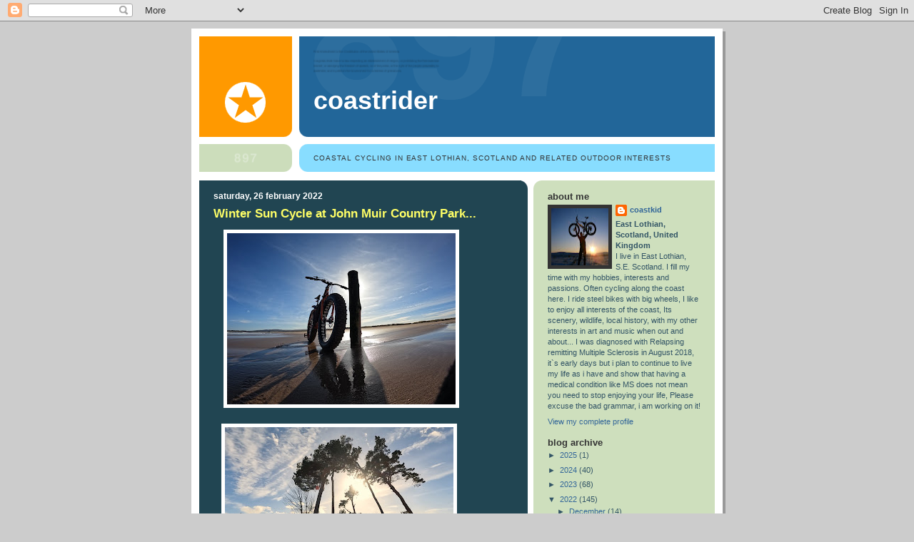

--- FILE ---
content_type: text/html; charset=UTF-8
request_url: http://coastkid.blogspot.com/2022/02/winter-sun-cycle-at-john-muir-country.html
body_size: 26420
content:
<!DOCTYPE html>
<html dir='ltr'>
<head>
<link href='https://www.blogger.com/static/v1/widgets/2944754296-widget_css_bundle.css' rel='stylesheet' type='text/css'/>
<meta content='text/html; charset=UTF-8' http-equiv='Content-Type'/>
<meta content='blogger' name='generator'/>
<link href='http://coastkid.blogspot.com/favicon.ico' rel='icon' type='image/x-icon'/>
<link href='http://coastkid.blogspot.com/2022/02/winter-sun-cycle-at-john-muir-country.html' rel='canonical'/>
<link rel="alternate" type="application/atom+xml" title="coastrider - Atom" href="http://coastkid.blogspot.com/feeds/posts/default" />
<link rel="alternate" type="application/rss+xml" title="coastrider - RSS" href="http://coastkid.blogspot.com/feeds/posts/default?alt=rss" />
<link rel="service.post" type="application/atom+xml" title="coastrider - Atom" href="https://www.blogger.com/feeds/1476849574944012036/posts/default" />

<link rel="alternate" type="application/atom+xml" title="coastrider - Atom" href="http://coastkid.blogspot.com/feeds/2567028159148300279/comments/default" />
<!--Can't find substitution for tag [blog.ieCssRetrofitLinks]-->
<link href='https://blogger.googleusercontent.com/img/a/AVvXsEhm_Dz9dYvMkF1kluZ3gRYUHK4WfChQpR7NotkFWJbG7_Q1FWRNQCWv7rEwHziEoVjkUeYBh1El2E-HXB8UTeTrCv4d8wRJQmyN7Y1zbSyzS-AiR0dxWk6dyVZiI5rpJT9ocwrsG3TRX1-bMkFtlB4a50gV9IswWNlTi0eAA6yxhYOjqfIh69cZSlcq=s320' rel='image_src'/>
<meta content='http://coastkid.blogspot.com/2022/02/winter-sun-cycle-at-john-muir-country.html' property='og:url'/>
<meta content='Winter Sun Cycle at John Muir Country Park...' property='og:title'/>
<meta content='  A lovely blue sky day on the east coast and we made the most of it with a fun cycle around John Muir Country Park first along the beaches ...' property='og:description'/>
<meta content='https://blogger.googleusercontent.com/img/a/AVvXsEhm_Dz9dYvMkF1kluZ3gRYUHK4WfChQpR7NotkFWJbG7_Q1FWRNQCWv7rEwHziEoVjkUeYBh1El2E-HXB8UTeTrCv4d8wRJQmyN7Y1zbSyzS-AiR0dxWk6dyVZiI5rpJT9ocwrsG3TRX1-bMkFtlB4a50gV9IswWNlTi0eAA6yxhYOjqfIh69cZSlcq=w1200-h630-p-k-no-nu' property='og:image'/>
<title>coastrider: Winter Sun Cycle at John Muir Country Park...</title>
<style id='page-skin-1' type='text/css'><!--
/*
-----------------------------------------------
Blogger Template Style
Name:     897
Date:     28 Feb 2004
Updated by: Blogger Team
----------------------------------------------- */
body {
background-color: #ccc;
margin:0;
font: x-small Verdana, Sans-serif;
text-align:center;
color:#000;
font-size/* */:/**/small;
font-size: /**/small;
}
/* Page Structure
----------------------------------------------- */
#outer-wrapper {
position:relative;
top:4px;
left:4px;
background: #999;
width:744px;
margin:10px auto;
text-align:left;
font: normal normal 100% Verdana, Sans-serif;
}
#wrap2 {
position:relative;
top:-4px;
left:-4px;
background:#fff;
padding:10px;
border: 1px solid #fff;
}
#content-wrapper {
width:100%;
}
#main-wrapper {
background: #214552 url("https://resources.blogblog.com/blogblog/data/no897/corner_main_left.gif") no-repeat right top;
width:460px;
float:left;
color:#ffffff;
font-size: 85%;
word-wrap: break-word; /* fix for long text breaking sidebar float in IE */
overflow: hidden;     /* fix for long non-text content breaking IE sidebar float */
}
#main {
margin:0;
padding:15px 20px;
}
#sidebar-wrapper {
background:#cedfbd url("https://resources.blogblog.com/blogblog/data/no897/corner_sidebar_left.gif") no-repeat left top;
width:254px;
float:right;
padding:0;
color: #335566;
font-size: 83%;
word-wrap: break-word; /* fix for long text breaking sidebar float in IE */
overflow: hidden;     /* fix for long non-text content breaking IE sidebar float */
}
#sidebar {
margin:0;
padding:2px 20px 10px;
}
#footer {
display:none;
}
/* Links
----------------------------------------------- */
a:link {
color:#ffff66;
text-decoration:none;
}
a:visited {
color: #ffff66;
text-decoration:none;
}
a:hover {
color: #ffff66;
text-decoration:underline;
}
a img {
border-width:0;
}
#sidebar a {
color: #336699;
}
#sidebar a:visited {
color: #333333;
}
#sidebar a:hover {
color: #333333;
}
/* Header
----------------------------------------------- */
#header-wrapper {
background: #fff;
padding-bottom: 4px;
position: relative;
min-height: 190px;
_height: 0px;
}
#header .titlewrapper {
background:#269 url("https://resources.blogblog.com/blogblog/data/no897/topleft_left.gif") no-repeat left bottom;
padding-top:0;
padding-right:0;
padding-bottom:0;
padding-left:160px;
margin:0px 0px 10px 0px;
color:#fff;
width:100%;
width/* */:/**/auto;
width:auto;
_height: 0px;
min-height: 70px;
}
#header h1 {
background:url("https://resources.blogblog.com/blogblog/data/no897/bg_header.gif") no-repeat left top;
margin:0;
padding:70px 0 30px;
line-height: 97px;
font: normal bold 275% Helvetica, Arial, Verdana, Sans-serif;
text-transform:lowercase;
_height: 0px;
}
#header h1 a {
color:#fff;
text-decoration:none;
}
.postpage #header h1 {
padding-top:0;
background-position:0 -40px;
}
.clear { clear: both; }
/* Description
----------------------------------------------- */
#header .descriptionwrapper {
background: #88ddff url("https://resources.blogblog.com/blogblog/data/no897/bg_desc_top_left.gif") no-repeat left top;
margin:0 0 6px;
padding:12px 0 0;
color: #333333;
font-size: 75%;
border-bottom: 1px solid #ffffff;
width: 100%;
}
#header .description {
background:url("https://resources.blogblog.com/blogblog/data/no897/bg_desc_bot_left.gif") no-repeat left bottom;
margin:0;
padding:0 0 12px;
display:block;
line-height: 1.6em;
text-transform:uppercase;
letter-spacing:.1em;
min-height:12px;
border-bottom: 1px solid #ffffff;
}
#header .description span {
/* To remove the word next to the description, delete the following background property */
background:url("https://resources.blogblog.com/blogblog/data/no897/temp_no.gif") no-repeat left center;
/* Keep everything below */
display:block;
padding-top:0;
padding-right:0;
padding-bottom:0;
padding-left:160px;
text-transform:uppercase;
letter-spacing:.1em;
min-height:12px;
}
.postpage #description em {
font-size:1px;
line-height:1px;
color:#333333;
visibility:hidden;
}
/* Posts
----------------------------------------------- */
h2.date-header {
margin:0 0 .5em;
line-height: 1.4em;
font: normal bold 112% Arial, Verdana, Sans-serif;
text-transform:lowercase;
color:#ffffff;
}
.post {
margin:0 0 2em;
}
.post h3 {
margin:0 0 .25em;
line-height: 1.4em;
font-weight: bold;
font-size: 150%;
color:#ffff66;
}
.post h3 a {
text-decoration:none;
color:#ffff66;
}
.post h3 a:link {
color: #ffff66;
}
.post h3 a:hover {
color: #ffff66;
}
.post-body {
margin:0 0 .75em;
line-height:1.6em;
}
.post-body blockquote {
line-height:1.3em;
}
.post-footer {
color:#ffff66;
text-transform:lowercase;
}
.post-footer .post-author,
.post-footer .post-timestamp {
font-style:normal;
}
.post blockquote {
margin:1em 20px;
padding:5px 0;
border:2px solid #356;
border-width:2px 0;
}
.post blockquote p {
margin:.5em 0;
}
.post img {
border:5px solid #fff;
}
/* Comments
----------------------------------------------- */
#comments {
margin:2em 0 0;
border-top:2px solid #356;
padding-top:1em;
}
#comments h4 {
margin:0 0 .25em;
font-weight: bold;
line-height: 1.4em;
font-size: 150%;
text-transform:lowercase;
color: #9ec;
}
#comments-block {
margin-top:0;
margin-right:0;
margin-bottom:1em;
margin-left:0;
line-height:1.6em;
}
.comment-author {
margin:0 0 .25em;
font-weight: bold;
line-height: 1.4em;
font-size: 112%;
text-transform:lowercase;
}
.comment-body, .comment-body p {
margin:0 0 .75em;
}
p.comment-footer {
margin:-.25em 0 2em;
}
#main .comment-footer a {
color: #689;
}
#main .comment-footer a:hover {
color: #9ec;
}
.deleted-comment {
font-style:italic;
color:gray;
}
.feed-links {
clear: both;
line-height: 2.5em;
}
#blog-pager-newer-link {
float: left;
}
#blog-pager-older-link {
float: right;
}
#blog-pager {
text-align: center;
}
/* Sidebar
----------------------------------------------- */
.sidebar h2 {
margin:1em 0 .25em;
line-height: 1.4em;
font: normal bold 125% Helvetica, Arial, Verdana, Sans-serif;
color: #333333;
text-transform:lowercase;
}
.sidebar .widget {
margin:0 0 1.5em;
padding:0;
}
.sidebar ul {
list-style:none;
margin: 0;
padding: 0;
}
.sidebar li {
margin:0;
padding-top:0;
padding-right:0;
padding-bottom:.25em;
padding-left:20px;
text-indent:-20px;
line-height:1.4em;
}
/* Profile
----------------------------------------------- */
.profile-datablock, .profile-textblock {
margin:0 0 .75em;
line-height:1.4em;
}
.profile-img {
float: left;
margin-top: 0;
margin-right: 5px;
margin-bottom: 5px;
margin-left: 0;
border: 5px solid #333333;
}
.profile-data {
font-weight: bold;
}
/* Misc
----------------------------------------------- */
#footer-wrapper {
clear:both;
display:block;
height:1px;
margin:0;
padding:0;
font-size:1px;
line-height:1px;
}
/** Page structure tweaks for layout editor wireframe */
body#layout #outer-wrapper {
margin-top: 0;
}
body#layout #main,
body#layout #sidebar {
padding: 0;
}
body#layout #main-wrapper,
body#layout #sidebar-wrapper {
height: auto;
}

--></style>
<link href='https://www.blogger.com/dyn-css/authorization.css?targetBlogID=1476849574944012036&amp;zx=325e201c-e3d2-40f3-86ec-3730d69301e6' media='none' onload='if(media!=&#39;all&#39;)media=&#39;all&#39;' rel='stylesheet'/><noscript><link href='https://www.blogger.com/dyn-css/authorization.css?targetBlogID=1476849574944012036&amp;zx=325e201c-e3d2-40f3-86ec-3730d69301e6' rel='stylesheet'/></noscript>
<meta name='google-adsense-platform-account' content='ca-host-pub-1556223355139109'/>
<meta name='google-adsense-platform-domain' content='blogspot.com'/>

</head>
<body>
<div class='navbar section' id='navbar'><div class='widget Navbar' data-version='1' id='Navbar1'><script type="text/javascript">
    function setAttributeOnload(object, attribute, val) {
      if(window.addEventListener) {
        window.addEventListener('load',
          function(){ object[attribute] = val; }, false);
      } else {
        window.attachEvent('onload', function(){ object[attribute] = val; });
      }
    }
  </script>
<div id="navbar-iframe-container"></div>
<script type="text/javascript" src="https://apis.google.com/js/platform.js"></script>
<script type="text/javascript">
      gapi.load("gapi.iframes:gapi.iframes.style.bubble", function() {
        if (gapi.iframes && gapi.iframes.getContext) {
          gapi.iframes.getContext().openChild({
              url: 'https://www.blogger.com/navbar/1476849574944012036?po\x3d2567028159148300279\x26origin\x3dhttp://coastkid.blogspot.com',
              where: document.getElementById("navbar-iframe-container"),
              id: "navbar-iframe"
          });
        }
      });
    </script><script type="text/javascript">
(function() {
var script = document.createElement('script');
script.type = 'text/javascript';
script.src = '//pagead2.googlesyndication.com/pagead/js/google_top_exp.js';
var head = document.getElementsByTagName('head')[0];
if (head) {
head.appendChild(script);
}})();
</script>
</div></div>
<div id='outer-wrapper'><div id='wrap2'>
<!-- skip links for text browsers -->
<span id='skiplinks' style='display:none;'>
<a href='#main'>skip to main </a> |
      <a href='#sidebar'>skip to sidebar</a>
</span>
<div id='header-wrapper'>
<div class='header section' id='header'><div class='widget Header' data-version='1' id='Header1'>
<div id='header-inner'>
<div class='titlewrapper'>
<h1 class='title'>
<a href='http://coastkid.blogspot.com/'>
coastrider
</a>
</h1>
</div>
<div class='descriptionwrapper'>
<p class='description'><span>coastal cycling in East Lothian, Scotland and related outdoor interests</span></p>
</div>
</div>
</div></div>
</div>
<div id='content-wrapper'>
<div id='crosscol-wrapper' style='text-align:center'>
<div class='crosscol no-items section' id='crosscol'></div>
</div>
<div id='main-wrapper'>
<div class='main section' id='main'><div class='widget Blog' data-version='1' id='Blog1'>
<div class='blog-posts hfeed'>

          <div class="date-outer">
        
<h2 class='date-header'><span>Saturday, 26 February 2022</span></h2>

          <div class="date-posts">
        
<div class='post-outer'>
<div class='post hentry uncustomized-post-template' itemprop='blogPost' itemscope='itemscope' itemtype='http://schema.org/BlogPosting'>
<meta content='https://blogger.googleusercontent.com/img/a/AVvXsEhm_Dz9dYvMkF1kluZ3gRYUHK4WfChQpR7NotkFWJbG7_Q1FWRNQCWv7rEwHziEoVjkUeYBh1El2E-HXB8UTeTrCv4d8wRJQmyN7Y1zbSyzS-AiR0dxWk6dyVZiI5rpJT9ocwrsG3TRX1-bMkFtlB4a50gV9IswWNlTi0eAA6yxhYOjqfIh69cZSlcq=s320' itemprop='image_url'/>
<meta content='1476849574944012036' itemprop='blogId'/>
<meta content='2567028159148300279' itemprop='postId'/>
<a name='2567028159148300279'></a>
<h3 class='post-title entry-title' itemprop='name'>
Winter Sun Cycle at John Muir Country Park...
</h3>
<div class='post-header'>
<div class='post-header-line-1'></div>
</div>
<div class='post-body entry-content' id='post-body-2567028159148300279' itemprop='description articleBody'>
<p>&nbsp;<a href="https://blogger.googleusercontent.com/img/a/AVvXsEhm_Dz9dYvMkF1kluZ3gRYUHK4WfChQpR7NotkFWJbG7_Q1FWRNQCWv7rEwHziEoVjkUeYBh1El2E-HXB8UTeTrCv4d8wRJQmyN7Y1zbSyzS-AiR0dxWk6dyVZiI5rpJT9ocwrsG3TRX1-bMkFtlB4a50gV9IswWNlTi0eAA6yxhYOjqfIh69cZSlcq=s5568" style="margin-left: 1em; margin-right: 1em; text-align: center;"><img border="0" data-original-height="4176" data-original-width="5568" height="240" src="https://blogger.googleusercontent.com/img/a/AVvXsEhm_Dz9dYvMkF1kluZ3gRYUHK4WfChQpR7NotkFWJbG7_Q1FWRNQCWv7rEwHziEoVjkUeYBh1El2E-HXB8UTeTrCv4d8wRJQmyN7Y1zbSyzS-AiR0dxWk6dyVZiI5rpJT9ocwrsG3TRX1-bMkFtlB4a50gV9IswWNlTi0eAA6yxhYOjqfIh69cZSlcq=s320" width="320" /></a><br /><br /><a href="https://blogger.googleusercontent.com/img/a/AVvXsEjhUXnmXXR4-CtAr3FC34MjacFNvAX5-waSBnVRjuiDuFEmtjiPgkiflHSpwKgO8iSJA-iLH4oJR3qhw2hcLfHesjbAvSetoyaf-6zc0WVkursZQCdgeaG5uktPNhggq1LQ0-et8YS5HE7bxv2j6Phr9EAmn1Db0KylsdDrfJVeMugnmqADd9156thT=s1920" style="margin-left: 1em; margin-right: 1em; text-align: center;"><img border="0" data-original-height="1080" data-original-width="1920" height="180" src="https://blogger.googleusercontent.com/img/a/AVvXsEjhUXnmXXR4-CtAr3FC34MjacFNvAX5-waSBnVRjuiDuFEmtjiPgkiflHSpwKgO8iSJA-iLH4oJR3qhw2hcLfHesjbAvSetoyaf-6zc0WVkursZQCdgeaG5uktPNhggq1LQ0-et8YS5HE7bxv2j6Phr9EAmn1Db0KylsdDrfJVeMugnmqADd9156thT=s320" width="320" /></a></p><p><br /></p><p><br />A lovely blue sky day on the east coast and we made the most of it with a fun cycle around John Muir Country Park first along the beaches around the point and Hedderwick Bay before a loop of the woods...</p><div class="separator" style="clear: both; text-align: center;"><a href="https://blogger.googleusercontent.com/img/a/AVvXsEj6L9vMVDRYNOE1Jqilz5SU6af0JwefmYlbxcXun439y2yKNb8K-aPvDViX05A3kssH5OT_wh8YGzIsmkK-s-_Oyz8TdobeZU910MGG7QxMOM6UoVS5JQfUTuHN5DgR8ZmP6bjODe_FR-ZBiiBalmO681sVlQoyPmehFdMdHycaCLXGiDb4t_JKaqCe=s1920" style="margin-left: 1em; margin-right: 1em;"><img border="0" data-original-height="1080" data-original-width="1920" height="180" src="https://blogger.googleusercontent.com/img/a/AVvXsEj6L9vMVDRYNOE1Jqilz5SU6af0JwefmYlbxcXun439y2yKNb8K-aPvDViX05A3kssH5OT_wh8YGzIsmkK-s-_Oyz8TdobeZU910MGG7QxMOM6UoVS5JQfUTuHN5DgR8ZmP6bjODe_FR-ZBiiBalmO681sVlQoyPmehFdMdHycaCLXGiDb4t_JKaqCe=s320" width="320" /></a></div><br /><div class="separator" style="clear: both; text-align: center;"><a href="https://blogger.googleusercontent.com/img/a/AVvXsEiA4peBEjBvKtMEkgY2w0e41DKRcZt4bTUU9eq9X6LCS-15uISyf6lrj-k9OBrp3wEyc-BejCG-MdiQJwI1nwgGFyfekxoKxJcV4kYJfkCdSNdFjRDa0sh_YuBbqaewMv1rPRL2UIce-PzFm0Muf5-olHANzRp1gXUazVEj2ri3zT8BBVenYKrS-JWP=s1920" style="margin-left: 1em; margin-right: 1em;"><img border="0" data-original-height="1080" data-original-width="1920" height="180" src="https://blogger.googleusercontent.com/img/a/AVvXsEiA4peBEjBvKtMEkgY2w0e41DKRcZt4bTUU9eq9X6LCS-15uISyf6lrj-k9OBrp3wEyc-BejCG-MdiQJwI1nwgGFyfekxoKxJcV4kYJfkCdSNdFjRDa0sh_YuBbqaewMv1rPRL2UIce-PzFm0Muf5-olHANzRp1gXUazVEj2ri3zT8BBVenYKrS-JWP=s320" width="320" /></a></div><br /><div class="separator" style="clear: both; text-align: center;"><a href="https://blogger.googleusercontent.com/img/a/AVvXsEiNeY8FaifJZOjJwpJVz_cdgmx9R5FVNZ6kFrHvvkVhzo6yKcEUmw58TmWnRcFHMg9LyzqV7tvRAiEduI8Sdnhu6nVUcD6UZW_0ZVZFK9lriul1Q5Ljtt1MnpKirRywN88JVkBRJS-hrhfza_x7mnqsgsDa2GsPtE1dgtFSo6BZqAyZlPqTDfQ0VUhw=s1920" style="margin-left: 1em; margin-right: 1em;"><img border="0" data-original-height="1080" data-original-width="1920" height="180" src="https://blogger.googleusercontent.com/img/a/AVvXsEiNeY8FaifJZOjJwpJVz_cdgmx9R5FVNZ6kFrHvvkVhzo6yKcEUmw58TmWnRcFHMg9LyzqV7tvRAiEduI8Sdnhu6nVUcD6UZW_0ZVZFK9lriul1Q5Ljtt1MnpKirRywN88JVkBRJS-hrhfza_x7mnqsgsDa2GsPtE1dgtFSo6BZqAyZlPqTDfQ0VUhw=s320" width="320" /></a></div><br /><div class="separator" style="clear: both; text-align: center;"><a href="https://blogger.googleusercontent.com/img/a/AVvXsEgFZu7IdpGwCzQoYz9ASRfG6tRvZg9spmMzwJ3ccYNXb6MflMzyem5FVgEIpCt7IA-_kTmE2zczVJUV3b_JKGcw_ipKjJoh0DqsxDXyL1VDVVgMIuIKER__KYB2pR8wuCDZepRw7KfqnJw5y1r9YIcNk5fIy5ReZnX_QQA50WAf-fwCsUxWlx8M78gX=s1920" style="margin-left: 1em; margin-right: 1em;"><img border="0" data-original-height="1080" data-original-width="1920" height="180" src="https://blogger.googleusercontent.com/img/a/AVvXsEgFZu7IdpGwCzQoYz9ASRfG6tRvZg9spmMzwJ3ccYNXb6MflMzyem5FVgEIpCt7IA-_kTmE2zczVJUV3b_JKGcw_ipKjJoh0DqsxDXyL1VDVVgMIuIKER__KYB2pR8wuCDZepRw7KfqnJw5y1r9YIcNk5fIy5ReZnX_QQA50WAf-fwCsUxWlx8M78gX=s320" width="320" /></a></div><br /><div class="separator" style="clear: both; text-align: center;"><a href="https://blogger.googleusercontent.com/img/a/AVvXsEj-YPEPSSgo6Fyw4Ae5mxtazygll-MXhD49HP8fWtgZXzMJ9NnWESRfI5HSJcJbhW4-ZN7isoqnuEAmiK7by4xuBfmuv-we1M5VlX20aid_ITKp20yNlBCxOktivgxiFtqk-NNrCeZI_CDlFuAiWcpnljK96fLEQXD9VUTB6TEQu8UzW8rnfN-cj_fl=s1920" style="margin-left: 1em; margin-right: 1em;"><img border="0" data-original-height="1080" data-original-width="1920" height="180" src="https://blogger.googleusercontent.com/img/a/AVvXsEj-YPEPSSgo6Fyw4Ae5mxtazygll-MXhD49HP8fWtgZXzMJ9NnWESRfI5HSJcJbhW4-ZN7isoqnuEAmiK7by4xuBfmuv-we1M5VlX20aid_ITKp20yNlBCxOktivgxiFtqk-NNrCeZI_CDlFuAiWcpnljK96fLEQXD9VUTB6TEQu8UzW8rnfN-cj_fl=s320" width="320" /></a></div><br /><div class="separator" style="clear: both; text-align: center;"><a href="https://blogger.googleusercontent.com/img/a/AVvXsEhY7KHQz2b09cfJ179KNkrFri_PhxIxaM-w1rnkqDFmV3DEW0TPK1GqZTM3hLpEjwT3IpBNtZ7mkmxDecWi_t3xZwZN3WMYG9_ZQqqoHaPNMpkbWNU1E01iSmCwHvwDSGDaj1MJPgT_iJhv1167ugMhOsd9gCjBEkJFwPKseD-pXTgLfqET-UcyOIfN=s1920" style="margin-left: 1em; margin-right: 1em;"><img border="0" data-original-height="1080" data-original-width="1920" height="180" src="https://blogger.googleusercontent.com/img/a/AVvXsEhY7KHQz2b09cfJ179KNkrFri_PhxIxaM-w1rnkqDFmV3DEW0TPK1GqZTM3hLpEjwT3IpBNtZ7mkmxDecWi_t3xZwZN3WMYG9_ZQqqoHaPNMpkbWNU1E01iSmCwHvwDSGDaj1MJPgT_iJhv1167ugMhOsd9gCjBEkJFwPKseD-pXTgLfqET-UcyOIfN=s320" width="320" /></a></div><br /><p>Here is a good advert for Lanoguard anti rust/corrosion treatment, spoke nipples painted in Lanoguard are remaining corrosive free!...</p><p></p><div class="separator" style="clear: both; text-align: center;"><a href="https://blogger.googleusercontent.com/img/a/AVvXsEgIeIRLpinNMJWkujVBrFpCWJpKqAw0y4spy_3_bDNhyYttG2tLm9JvZxIaR9Z9404JR9OJdHZSlq_aI01mfiKrqQJTn4vMCbbKtO8hEjzRlnuwV7Dd0cGXgpwfhVCB-SLNDWbHUAwF9-gzMOc2_D-Bw03qx0PsEaKnrZw0Hr5JyBiBqNrmtNeXVjoz=s960" style="margin-left: 1em; margin-right: 1em;"><img border="0" data-original-height="960" data-original-width="720" height="320" src="https://blogger.googleusercontent.com/img/a/AVvXsEgIeIRLpinNMJWkujVBrFpCWJpKqAw0y4spy_3_bDNhyYttG2tLm9JvZxIaR9Z9404JR9OJdHZSlq_aI01mfiKrqQJTn4vMCbbKtO8hEjzRlnuwV7Dd0cGXgpwfhVCB-SLNDWbHUAwF9-gzMOc2_D-Bw03qx0PsEaKnrZw0Hr5JyBiBqNrmtNeXVjoz=s320" width="240" /></a></div><div class="separator" style="clear: both; text-align: center;"><br /></div><div class="separator" style="clear: both; text-align: center;"><a href="https://blogger.googleusercontent.com/img/a/AVvXsEgIQVR3TditFdZRVys1AuXb3LBWQLZI6ISuourLMmRiv6hdSvwpspV2VFBRBiS_FCJwvH9pGkzboo0ypNYHHGJfdeZY27ctNpVhobnQC3OTZAqt3om10rmKKBtQJsQXQulLOMH6JtF4JFecfHkoRAAgalkcE88b-QkJ8Rm1gLlXfUl98-dhLNbgMHzA=s2048" style="margin-left: 1em; margin-right: 1em;"><img border="0" data-original-height="2048" data-original-width="1726" height="320" src="https://blogger.googleusercontent.com/img/a/AVvXsEgIQVR3TditFdZRVys1AuXb3LBWQLZI6ISuourLMmRiv6hdSvwpspV2VFBRBiS_FCJwvH9pGkzboo0ypNYHHGJfdeZY27ctNpVhobnQC3OTZAqt3om10rmKKBtQJsQXQulLOMH6JtF4JFecfHkoRAAgalkcE88b-QkJ8Rm1gLlXfUl98-dhLNbgMHzA=s320" width="270" /></a></div><p><br /></p><p>Around the point and in the glow of the winter sun with all the sand movement here with wind and tide it was looking like a lunar landscape...</p><div class="separator" style="clear: both; text-align: center;"><a href="https://blogger.googleusercontent.com/img/a/AVvXsEgZVTXpU2Rdtt5vzPJC6EFau2WHjjkr-Pjjpm1ulrAmTiDiHwzhs3wG6Nzq1qcRSwfafxv3UBVxse7S_lluSPSF_klwFGdI2apgRcWMnTIbsGAWmUXtNWVNZX4S9BPLklkIO_KCQs_QTSI6BLISw_fY2vxx3y9JKOJg0l_XPpgpggLefLB04gEkzB5q=s1920" style="margin-left: 1em; margin-right: 1em;"><img border="0" data-original-height="1080" data-original-width="1920" height="180" src="https://blogger.googleusercontent.com/img/a/AVvXsEgZVTXpU2Rdtt5vzPJC6EFau2WHjjkr-Pjjpm1ulrAmTiDiHwzhs3wG6Nzq1qcRSwfafxv3UBVxse7S_lluSPSF_klwFGdI2apgRcWMnTIbsGAWmUXtNWVNZX4S9BPLklkIO_KCQs_QTSI6BLISw_fY2vxx3y9JKOJg0l_XPpgpggLefLB04gEkzB5q=s320" width="320" /></a></div><br /><div class="separator" style="clear: both; text-align: center;"><a href="https://blogger.googleusercontent.com/img/a/AVvXsEjaLcsII-odhsC9njem-b5OzllJziZ6FbfQ7l0vWDiYnaaezOmpc8vZR4N3-SmNuuhsIgF5PfBWsLyfvH44qScd0PR7Hncuyxt6-0Jwq9PZzNpW1mn2JcPC4P7nwcUIvkrSUt3yxU6DnOqtK26G1mnkLjLGDxqLtNPbdGfos4_ITBN2jiGrnL_Z8FN7=s1920" style="margin-left: 1em; margin-right: 1em;"><img border="0" data-original-height="1080" data-original-width="1920" height="180" src="https://blogger.googleusercontent.com/img/a/AVvXsEjaLcsII-odhsC9njem-b5OzllJziZ6FbfQ7l0vWDiYnaaezOmpc8vZR4N3-SmNuuhsIgF5PfBWsLyfvH44qScd0PR7Hncuyxt6-0Jwq9PZzNpW1mn2JcPC4P7nwcUIvkrSUt3yxU6DnOqtK26G1mnkLjLGDxqLtNPbdGfos4_ITBN2jiGrnL_Z8FN7=s320" width="320" /></a></div><br /><div class="separator" style="clear: both; text-align: center;"><a href="https://blogger.googleusercontent.com/img/a/AVvXsEgXhnzrCg9OfmJZPsbIzib1hPtzCtRp43RCfq4SWhuMH4X592_uWHJ8lEA_a2YsROE0OWl5p1Ce8m5FdlHxcDgO29lyPvwDBfevBDP9ojWgtvxPCAgvM1ZMkgqDS_sNaiWatbctjmwa3Tn4QAH3kBrzTGFZ4E41-MtCO5sX5EEyRUOoazXaeXu6nvpj=s1920" style="margin-left: 1em; margin-right: 1em;"><img border="0" data-original-height="1080" data-original-width="1920" height="180" src="https://blogger.googleusercontent.com/img/a/AVvXsEgXhnzrCg9OfmJZPsbIzib1hPtzCtRp43RCfq4SWhuMH4X592_uWHJ8lEA_a2YsROE0OWl5p1Ce8m5FdlHxcDgO29lyPvwDBfevBDP9ojWgtvxPCAgvM1ZMkgqDS_sNaiWatbctjmwa3Tn4QAH3kBrzTGFZ4E41-MtCO5sX5EEyRUOoazXaeXu6nvpj=s320" width="320" /></a></div><br /><div class="separator" style="clear: both; text-align: center;"><a href="https://blogger.googleusercontent.com/img/a/AVvXsEhMC6gApgRdMkLArb8Pp9U5HbMcCXPz1mSxx8PP0AjuNYjCMYGmfphg9KV81SYdci1zwluMUIsDrOpFcBrEo22T9KJd-N41N9LLcfu2nE5U4kU70OvvI0Ogv-b5ZVmhz6F1SNBEg-mIUF04Up3fDHUq-yvAyCHS_R0Eal7XZ4PCufin61dgaETA25jl=s1920" style="margin-left: 1em; margin-right: 1em;"><img border="0" data-original-height="1080" data-original-width="1920" height="180" src="https://blogger.googleusercontent.com/img/a/AVvXsEhMC6gApgRdMkLArb8Pp9U5HbMcCXPz1mSxx8PP0AjuNYjCMYGmfphg9KV81SYdci1zwluMUIsDrOpFcBrEo22T9KJd-N41N9LLcfu2nE5U4kU70OvvI0Ogv-b5ZVmhz6F1SNBEg-mIUF04Up3fDHUq-yvAyCHS_R0Eal7XZ4PCufin61dgaETA25jl=s320" width="320" /></a></div><br /><p><br /></p><p>I found an old bottle top which had made its way here from across the Estuary in Kircaldy...</p><div class="separator" style="clear: both; text-align: center;"><a href="https://blogger.googleusercontent.com/img/a/AVvXsEhqxCqRi8GBhaKwjYFyUui9lbDE1evZJc4iaO0f6Mue_g8ZNc0OvXcpEr0WrDRXZMRtzongNL_h8L87Tw6bXiUt_El2T2iGdPpUOxf6J2PhOSwNGQq-h9nULn9xYL7TrQGXrHt41QJ87JEZ6YDLibykFgZG-X_NfVreyG9_dkRkhI-9gUKlHAxjNqpv=s1920" style="margin-left: 1em; margin-right: 1em;"><img border="0" data-original-height="1080" data-original-width="1920" height="180" src="https://blogger.googleusercontent.com/img/a/AVvXsEhqxCqRi8GBhaKwjYFyUui9lbDE1evZJc4iaO0f6Mue_g8ZNc0OvXcpEr0WrDRXZMRtzongNL_h8L87Tw6bXiUt_El2T2iGdPpUOxf6J2PhOSwNGQq-h9nULn9xYL7TrQGXrHt41QJ87JEZ6YDLibykFgZG-X_NfVreyG9_dkRkhI-9gUKlHAxjNqpv=s320" width="320" /></a></div><br /><div class="separator" style="clear: both; text-align: center;"><a href="https://blogger.googleusercontent.com/img/a/AVvXsEiMFB1bGCMWODUewZckQlpDxhDNgpPvA5OWLXfaBluF9HCnnHUglfK1zKzNheWCkisiKbQbWc8c7kO4MDTC9q6SUdgr8UzZPPCzQyQ_qTKYiBv26HM1y2HLC0IhiS0v8--LmAMoxyhODp0RhxZGRzUmuwunitBDWC0bTKmRrkXiEombNc_02G-e-205=s1920" style="margin-left: 1em; margin-right: 1em;"><img border="0" data-original-height="1080" data-original-width="1920" height="180" src="https://blogger.googleusercontent.com/img/a/AVvXsEiMFB1bGCMWODUewZckQlpDxhDNgpPvA5OWLXfaBluF9HCnnHUglfK1zKzNheWCkisiKbQbWc8c7kO4MDTC9q6SUdgr8UzZPPCzQyQ_qTKYiBv26HM1y2HLC0IhiS0v8--LmAMoxyhODp0RhxZGRzUmuwunitBDWC0bTKmRrkXiEombNc_02G-e-205=s320" width="320" /></a></div><div class="separator" style="clear: both; text-align: center;"><br /></div><div class="separator" style="clear: both; text-align: center;"><a href="https://blogger.googleusercontent.com/img/a/AVvXsEj-vcqvf7aa9MJAKHaOIkDYuimSMWToZXnZv14Iik5blYLiaTwJXo0VLzc_kAbCulSwFXngYvzTbuYJyKyJgbdwGx7_HBKrCjUq-CV9ayq75DjpqWSQyZSm19q4yQ73bTS9gcMJcgKiKB8hlAvK126iivJlpZpF5u1xDbWMv1QNYev1XVRgs_2ZbX8c=s2048" style="margin-left: 1em; margin-right: 1em;"><img border="0" data-original-height="2048" data-original-width="1652" height="320" src="https://blogger.googleusercontent.com/img/a/AVvXsEj-vcqvf7aa9MJAKHaOIkDYuimSMWToZXnZv14Iik5blYLiaTwJXo0VLzc_kAbCulSwFXngYvzTbuYJyKyJgbdwGx7_HBKrCjUq-CV9ayq75DjpqWSQyZSm19q4yQ73bTS9gcMJcgKiKB8hlAvK126iivJlpZpF5u1xDbWMv1QNYev1XVRgs_2ZbX8c=s320" width="258" /></a></div><div class="separator" style="clear: both; text-align: center;"><br /></div><div class="separator" style="clear: both; text-align: center;"><br /></div><div class="separator" style="clear: both; text-align: left;">Next was an old horse shoe, G says a rear as they are smaller...</div><div class="separator" style="clear: both; text-align: center;"><a href="https://blogger.googleusercontent.com/img/a/AVvXsEjdS90uMB13-enJlSBrOhX_AGmQxE8gjZLWlWIfQ9VvePrVf0-GqCPoGnxBLdrLW8N0VXM4R0m_SiAt8DFNujUQtguRsfeBr4kPJsWgucguCRsjIBmOpi2HuRsrAj2YapyQBlVH4b0VInisYLWPJYxJaeo3VzOY1srUG4jXyHpE0cSpZ-szANoiOPck=s1920" style="margin-left: 1em; margin-right: 1em;"><img border="0" data-original-height="1080" data-original-width="1920" height="180" src="https://blogger.googleusercontent.com/img/a/AVvXsEjdS90uMB13-enJlSBrOhX_AGmQxE8gjZLWlWIfQ9VvePrVf0-GqCPoGnxBLdrLW8N0VXM4R0m_SiAt8DFNujUQtguRsfeBr4kPJsWgucguCRsjIBmOpi2HuRsrAj2YapyQBlVH4b0VInisYLWPJYxJaeo3VzOY1srUG4jXyHpE0cSpZ-szANoiOPck=s320" width="320" /></a></div><br /><div class="separator" style="clear: both; text-align: center;"><a href="https://blogger.googleusercontent.com/img/a/AVvXsEi4KiNg-Fah8jmYpmu7KGZCVpkuSH2_KbcOLLiUDpnbDPrX8jslQujRbVVnL_M0Pemggha8X9z6Gy0MCXIsngheYntHHUXsBen92bEu5wUh3G5SOEmTS1iHvI_5Zmkiu26vtqbV8MdW_42NKvFxp2mMa2g82PpQtgOUgkIrzBwFd_ipgDIonHA4C1UO=s1920" style="margin-left: 1em; margin-right: 1em;"><img border="0" data-original-height="1080" data-original-width="1920" height="180" src="https://blogger.googleusercontent.com/img/a/AVvXsEi4KiNg-Fah8jmYpmu7KGZCVpkuSH2_KbcOLLiUDpnbDPrX8jslQujRbVVnL_M0Pemggha8X9z6Gy0MCXIsngheYntHHUXsBen92bEu5wUh3G5SOEmTS1iHvI_5Zmkiu26vtqbV8MdW_42NKvFxp2mMa2g82PpQtgOUgkIrzBwFd_ipgDIonHA4C1UO=s320" width="320" /></a></div><br /><div class="separator" style="clear: both; text-align: left;"><br /></div><div class="separator" style="clear: both; text-align: left;"><br /></div><div class="separator" style="clear: both; text-align: left;">I left the horseshoe as pretty rough and we have a few nice ones already in the garden, and catching up with G she had just remarked it looked like too much sand for finding &nbsp;any Hispano`s &nbsp;and boom! right under her feet she spied one!, and it was a beauty!</div><div class="separator" style="clear: both; text-align: left;"><br /></div><div class="separator" style="clear: both; text-align: center;"><a href="https://blogger.googleusercontent.com/img/a/AVvXsEhL_hjFtQ4WU20IXbZHpuyPhQP0Rsr4RmNqg6t7kAwvAe_Bu6_n6ZfcGWG0uvOj--vN3zxuzNxArtcW6UYq6u1E3VG4h-uq4Y5idPd49pzxn-liuJAt2KDkXQn48bJCHL7ucGCPLx9LybnMst30tFVDLUqOJS5M00MN4dG9FPTz9yCfpRn789zZLejv=s1920" style="margin-left: 1em; margin-right: 1em;"><img border="0" data-original-height="1080" data-original-width="1920" height="180" src="https://blogger.googleusercontent.com/img/a/AVvXsEhL_hjFtQ4WU20IXbZHpuyPhQP0Rsr4RmNqg6t7kAwvAe_Bu6_n6ZfcGWG0uvOj--vN3zxuzNxArtcW6UYq6u1E3VG4h-uq4Y5idPd49pzxn-liuJAt2KDkXQn48bJCHL7ucGCPLx9LybnMst30tFVDLUqOJS5M00MN4dG9FPTz9yCfpRn789zZLejv=s320" width="320" /></a></div><br /><div class="separator" style="clear: both; text-align: center;"><a href="https://blogger.googleusercontent.com/img/a/AVvXsEiUCzs0E9k-3hVF_toPXveF7ezk86LkqkRSNStlV3PJqJFbOCuYT1k73xo_0g29eL6Uh8YQzsQGB4VvVi6XjHafhWMHKh0Mnibut3LlxkaTmJS-ufTbO1f8wAmb2TeYJmcNQqjfBWfGCLhHmRmtBqyu1EG8btb8biS2VovtfD6ojckM64feIiEfYJfr=s1920" style="margin-left: 1em; margin-right: 1em;"><img border="0" data-original-height="1080" data-original-width="1920" height="180" src="https://blogger.googleusercontent.com/img/a/AVvXsEiUCzs0E9k-3hVF_toPXveF7ezk86LkqkRSNStlV3PJqJFbOCuYT1k73xo_0g29eL6Uh8YQzsQGB4VvVi6XjHafhWMHKh0Mnibut3LlxkaTmJS-ufTbO1f8wAmb2TeYJmcNQqjfBWfGCLhHmRmtBqyu1EG8btb8biS2VovtfD6ojckM64feIiEfYJfr=s320" width="320" /></a></div><div class="separator" style="clear: both; text-align: center;"><br /></div><div class="separator" style="clear: both; text-align: left;">Most of these we find are stamped 1942 but some like this are stamped 1941 but not seen one with a K prefix before...</div><div class="separator" style="clear: both; text-align: center;"><a href="https://blogger.googleusercontent.com/img/a/AVvXsEgRhXsO6iCQ3wmVF_XjXXksEM-hqMdc-XV3LCr0ygRxT8cy9nZQBvGAYvb7iXwdcNr8tB24ZtGttgZ2BUc5EKr1tTeCYRhtsWwG8PNZTWLIjUw1E1qULujLSJpF6nliVMvl1YLWMr1uAnzxEVkKUCHuqrzrFvNx9_lg4YvWNJ8bbfzSwE_6HeGQuE8x=s1920" style="margin-left: 1em; margin-right: 1em;"><img border="0" data-original-height="1080" data-original-width="1920" height="180" src="https://blogger.googleusercontent.com/img/a/AVvXsEgRhXsO6iCQ3wmVF_XjXXksEM-hqMdc-XV3LCr0ygRxT8cy9nZQBvGAYvb7iXwdcNr8tB24ZtGttgZ2BUc5EKr1tTeCYRhtsWwG8PNZTWLIjUw1E1qULujLSJpF6nliVMvl1YLWMr1uAnzxEVkKUCHuqrzrFvNx9_lg4YvWNJ8bbfzSwE_6HeGQuE8x=s320" width="320" /></a></div><br /><div class="separator" style="clear: both; text-align: left;"><br /></div><div class="separator" style="clear: both; text-align: left;">Nice wee find along with the old bottle top....</div><div class="separator" style="clear: both; text-align: center;"><br /></div><div class="separator" style="clear: both; text-align: center;"><a href="https://blogger.googleusercontent.com/img/a/AVvXsEiv7hKj6nq0kkUYWYZbag1iW8S11Ivoe9dpEzKrVHOi-lUItU91rab8hB2dDB5m1BKPCnwb4hq4_7aDB08q_FoZDYP7omgXa9e_DBDWoBey8wyfevGmcEXMCy0gzM221tFRCIzn41R9T10IiAhes0E8Stn4qJMo7lSoquy6kjlGv6bjsZv8AwYaEN0Q=s2048" style="margin-left: 1em; margin-right: 1em;"><img border="0" data-original-height="2048" data-original-width="1482" height="320" src="https://blogger.googleusercontent.com/img/a/AVvXsEiv7hKj6nq0kkUYWYZbag1iW8S11Ivoe9dpEzKrVHOi-lUItU91rab8hB2dDB5m1BKPCnwb4hq4_7aDB08q_FoZDYP7omgXa9e_DBDWoBey8wyfevGmcEXMCy0gzM221tFRCIzn41R9T10IiAhes0E8Stn4qJMo7lSoquy6kjlGv6bjsZv8AwYaEN0Q=s320" width="232" /></a></div><div class="separator" style="clear: both; text-align: center;"><br /></div><div class="separator" style="clear: both; text-align: center;"><br /></div><div class="separator" style="clear: both; text-align: center;"><br /></div><div class="separator" style="clear: both; text-align: left;">We left the beach for a loop of the woods and some more filming before heading for home...</div><div class="separator" style="clear: both; text-align: left;"><br /></div><div class="separator" style="clear: both; text-align: center;"><a href="https://blogger.googleusercontent.com/img/a/AVvXsEjSVUpXKPc_gbvGu3eY2w0vgWtlQ_HqrY8VYHrc2MP_EtRRuB2-kHTYBRWAHvz2Ii2I_oX89LcBirfnKEDXipocN_A5FQQT7mDafyVRwnWTnd3EGfo4O_RAc57np-GDPRSfsST8XDZVuMHdbc0oEyBZNgb4wydFSqleJeUWPUpm962Mv70d7_4giMfj=s1920" style="margin-left: 1em; margin-right: 1em;"><img border="0" data-original-height="1080" data-original-width="1920" height="180" src="https://blogger.googleusercontent.com/img/a/AVvXsEjSVUpXKPc_gbvGu3eY2w0vgWtlQ_HqrY8VYHrc2MP_EtRRuB2-kHTYBRWAHvz2Ii2I_oX89LcBirfnKEDXipocN_A5FQQT7mDafyVRwnWTnd3EGfo4O_RAc57np-GDPRSfsST8XDZVuMHdbc0oEyBZNgb4wydFSqleJeUWPUpm962Mv70d7_4giMfj=s320" width="320" /></a></div><br /><div class="separator" style="clear: both; text-align: center;"><a href="https://blogger.googleusercontent.com/img/a/AVvXsEhL3B20bMVpSmtYhL-GthX2bPzSf4CzxDHH4X3UzPVgz_ioyqfgF9dMZnNC90Y2Fje873wrPYt-pVMYfjxuaAihi0hLkcGrp9-AWG1ckGCb-_URlrVHaFurhJAKdu6801lHFfOTEz5rYGLL8OohXh3SC2C92BVF59wuPw_7Qjz0J9tetgkNfHEduc6l=s1920" style="margin-left: 1em; margin-right: 1em;"><img border="0" data-original-height="1080" data-original-width="1920" height="180" src="https://blogger.googleusercontent.com/img/a/AVvXsEhL3B20bMVpSmtYhL-GthX2bPzSf4CzxDHH4X3UzPVgz_ioyqfgF9dMZnNC90Y2Fje873wrPYt-pVMYfjxuaAihi0hLkcGrp9-AWG1ckGCb-_URlrVHaFurhJAKdu6801lHFfOTEz5rYGLL8OohXh3SC2C92BVF59wuPw_7Qjz0J9tetgkNfHEduc6l=s320" width="320" /></a></div><br /><div class="separator" style="clear: both; text-align: center;"><a href="https://blogger.googleusercontent.com/img/a/AVvXsEiWfrZ5HPMI_mWzWAb7eD-8I83LP3UVP461Sod7WFMvG5J8KiHM_WvcZZR8rzKMh26lWxmjwk0be2gp4Fa8VzMicSh2bHrTUtblrQstw8YgRDEebziCnBzLTIQtZZiZF4vG-3oGwW04Cz8F9-eEvBFqz6oXniqsWyCGQcXFQ1nJZhgipToErnQ4kcZO=s1920" style="margin-left: 1em; margin-right: 1em;"><img border="0" data-original-height="1080" data-original-width="1920" height="180" src="https://blogger.googleusercontent.com/img/a/AVvXsEiWfrZ5HPMI_mWzWAb7eD-8I83LP3UVP461Sod7WFMvG5J8KiHM_WvcZZR8rzKMh26lWxmjwk0be2gp4Fa8VzMicSh2bHrTUtblrQstw8YgRDEebziCnBzLTIQtZZiZF4vG-3oGwW04Cz8F9-eEvBFqz6oXniqsWyCGQcXFQ1nJZhgipToErnQ4kcZO=s320" width="320" /></a></div><p><br /></p><i>Apocalypse Now...</i><br /><div class="separator" style="clear: both; text-align: center;"><a href="https://blogger.googleusercontent.com/img/a/AVvXsEh4Y8JXBZF0wXKD1onKcr0JmeYUm5jRvVrpRT6qz2BP_WeaY34suMfv8gGMKQ17wHCJxnOHtYdoo6iE5xm-gugYm_fMo_QEFttUI4ySQuhT2rHsslIGxyZnxPpO03DX_6xazenzm5zJ2z1XnbjCKRJbCZIKywcOO2Y-vrN2OUDlIv0d3Kf1XRYlZTnJ=s1920" style="margin-left: 1em; margin-right: 1em;"><img border="0" data-original-height="1080" data-original-width="1920" height="180" src="https://blogger.googleusercontent.com/img/a/AVvXsEh4Y8JXBZF0wXKD1onKcr0JmeYUm5jRvVrpRT6qz2BP_WeaY34suMfv8gGMKQ17wHCJxnOHtYdoo6iE5xm-gugYm_fMo_QEFttUI4ySQuhT2rHsslIGxyZnxPpO03DX_6xazenzm5zJ2z1XnbjCKRJbCZIKywcOO2Y-vrN2OUDlIv0d3Kf1XRYlZTnJ=s320" width="320" /></a></div><br /><div class="separator" style="clear: both; text-align: center;"><a href="https://blogger.googleusercontent.com/img/a/AVvXsEiQoJNSMoOB59CUqa9HwqVUg5a4NxYNfLJTG_tvMqoErR0bBi1Pfkz3BD_s-3xZeA2vkBChn5jYETiBH0AsYiZ2Kt8HD3jjsQycnZg6994NV0Lbf96POGFxe1bvfioCEUhnD3n_HXXawtfzdfib5ayWtZ6UU2BKTzBbCULtrwMYRrAhgZbWPZB3SmrW=s1920" style="margin-left: 1em; margin-right: 1em;"><img border="0" data-original-height="1080" data-original-width="1920" height="180" src="https://blogger.googleusercontent.com/img/a/AVvXsEiQoJNSMoOB59CUqa9HwqVUg5a4NxYNfLJTG_tvMqoErR0bBi1Pfkz3BD_s-3xZeA2vkBChn5jYETiBH0AsYiZ2Kt8HD3jjsQycnZg6994NV0Lbf96POGFxe1bvfioCEUhnD3n_HXXawtfzdfib5ayWtZ6UU2BKTzBbCULtrwMYRrAhgZbWPZB3SmrW=s320" width="320" /></a></div><br /><div class="separator" style="clear: both; text-align: center;"><a href="https://blogger.googleusercontent.com/img/a/AVvXsEghBlbDCklK_sWQQ3Ds-5ST91hm_7es__UTvo2UGljp4kc-No4gCV33Idn-1kbE63XvSeLq-OyGoCWf2oOeM3IGfjAuMnwnDLqAvKoI565a0XL1dS7CXahfNPqF8hxO35REXzWwUGVto9YR2AeHYQltk74OtWMDZxLheLXvWP8JPr0HzalGBxE0GFA8=s1920" style="margin-left: 1em; margin-right: 1em;"><img border="0" data-original-height="1080" data-original-width="1920" height="180" src="https://blogger.googleusercontent.com/img/a/AVvXsEghBlbDCklK_sWQQ3Ds-5ST91hm_7es__UTvo2UGljp4kc-No4gCV33Idn-1kbE63XvSeLq-OyGoCWf2oOeM3IGfjAuMnwnDLqAvKoI565a0XL1dS7CXahfNPqF8hxO35REXzWwUGVto9YR2AeHYQltk74OtWMDZxLheLXvWP8JPr0HzalGBxE0GFA8=s320" width="320" /></a></div><br /><div class="separator" style="clear: both; text-align: center;"><a href="https://blogger.googleusercontent.com/img/a/AVvXsEgqQ0IX1jEUesDiSRNDsMTLzEC_9YX3ZTQ6NPlv7042cuvPnweJyajcTSZ24VHSMhPfyHOG7gsSZfcust4ClUFOpdxaLW72UKpAYfCesAItytqD9pU97AWlvdv1E535UhV02eVZuCYjuWitPFvVrBXOw4VhhahvBUh6pskIYHXpUm0yHz9AnNwA0ead=s1920" style="margin-left: 1em; margin-right: 1em;"><img border="0" data-original-height="1080" data-original-width="1920" height="180" src="https://blogger.googleusercontent.com/img/a/AVvXsEgqQ0IX1jEUesDiSRNDsMTLzEC_9YX3ZTQ6NPlv7042cuvPnweJyajcTSZ24VHSMhPfyHOG7gsSZfcust4ClUFOpdxaLW72UKpAYfCesAItytqD9pU97AWlvdv1E535UhV02eVZuCYjuWitPFvVrBXOw4VhhahvBUh6pskIYHXpUm0yHz9AnNwA0ead=s320" width="320" /></a></div><br /><div class="separator" style="clear: both; text-align: center;"><a href="https://blogger.googleusercontent.com/img/a/AVvXsEj9mKV6QWxeEruY_gVBSliwhak8ZTTtCZFLX_NLI-VRuqpITWm8WxOX271K-yoQbTv6kYdPEF_zb3kM2CmX7TP0s2VOid0IJnjnz18Zq-avseDb_MYFxq0YVNy7W06nDpVSmgXNSxBnaiveltKba9z8U2H2xrTcgEEM5uWgn5kjJDCRlmQPMKd3ZY2D=s1920" style="margin-left: 1em; margin-right: 1em;"><img border="0" data-original-height="1080" data-original-width="1920" height="180" src="https://blogger.googleusercontent.com/img/a/AVvXsEj9mKV6QWxeEruY_gVBSliwhak8ZTTtCZFLX_NLI-VRuqpITWm8WxOX271K-yoQbTv6kYdPEF_zb3kM2CmX7TP0s2VOid0IJnjnz18Zq-avseDb_MYFxq0YVNy7W06nDpVSmgXNSxBnaiveltKba9z8U2H2xrTcgEEM5uWgn5kjJDCRlmQPMKd3ZY2D=s320" width="320" /></a></div><div class="separator" style="clear: both; text-align: left;"><br /></div><div class="separator" style="clear: both; text-align: center;"><br /></div><div class="separator" style="clear: both; text-align: center;"><a href="https://blogger.googleusercontent.com/img/a/AVvXsEhDApFjKzB84r7Z6-E38A-8MvLPVDKz_DFyUo63JJd9OJUdvkb9xxotNtzCBRgx05eKEV0z2VO8ydP88VNI0y2m5TdFSptfnR5p452P_BiumC_NcNisxDepdNlyJRPEA5oChceFE-XDDmNw74VrJE6WmO7YIoL15VEgaEGU3ncGesIvTMIcYd_1LsUJ=s5568" style="margin-left: 1em; margin-right: 1em;"><img border="0" data-original-height="4176" data-original-width="5568" height="240" src="https://blogger.googleusercontent.com/img/a/AVvXsEhDApFjKzB84r7Z6-E38A-8MvLPVDKz_DFyUo63JJd9OJUdvkb9xxotNtzCBRgx05eKEV0z2VO8ydP88VNI0y2m5TdFSptfnR5p452P_BiumC_NcNisxDepdNlyJRPEA5oChceFE-XDDmNw74VrJE6WmO7YIoL15VEgaEGU3ncGesIvTMIcYd_1LsUJ=s320" width="320" /></a></div><div class="separator" style="clear: both; text-align: center;"><br /></div><div class="separator" style="clear: both; text-align: left;"><br /></div><div class="separator" style="clear: both; text-align: left;">That old Hispano was a good find for G today and it easily polished up a treat with some Barmans best friend...</div><div class="separator" style="clear: both; text-align: center;"><a href="https://blogger.googleusercontent.com/img/a/AVvXsEjv_kZ8fi7keim8ksOjIbYsjDTZoqCNNmj0Ns_1UIRTqUx6yVYHMrB_nQ__7rI45U0EPLuYGFkPXMhCvsY2rsAg6F8AHdFxo72YD_pW5h57ERWSTTreQVQpiApu_9aVy93jD_eX6P_3pKB1X2apKJBDkS6tpexA1tcuJtQH6-aaWKubwZVAb9RF_eR3=s2048" style="margin-left: 1em; margin-right: 1em;"><img border="0" data-original-height="2048" data-original-width="1536" height="320" src="https://blogger.googleusercontent.com/img/a/AVvXsEjv_kZ8fi7keim8ksOjIbYsjDTZoqCNNmj0Ns_1UIRTqUx6yVYHMrB_nQ__7rI45U0EPLuYGFkPXMhCvsY2rsAg6F8AHdFxo72YD_pW5h57ERWSTTreQVQpiApu_9aVy93jD_eX6P_3pKB1X2apKJBDkS6tpexA1tcuJtQH6-aaWKubwZVAb9RF_eR3=s320" width="240" /></a></div><div class="separator" style="clear: both; text-align: center;"><br /></div><div class="separator" style="clear: both; text-align: center;"><a href="https://blogger.googleusercontent.com/img/a/AVvXsEjwM1qxrWJpqh-7ULNIQNWYkdJE5NiOSn6znVQ1ZZcR3S_eh5-E6YbSCSR39i5APSgiOmDYPVeS6uEpR_QN-3NgEQqZNcLsFwxCEeTW1DitpYMseH7e3hP4vmqonQOxLdVqz4F9Pjx2vpdq61W0zxkPN4xg7ROoWud6Gi85rYGcqcmk3sSq3OaqimDe=s960" style="margin-left: 1em; margin-right: 1em;"><img border="0" data-original-height="960" data-original-width="653" height="320" src="https://blogger.googleusercontent.com/img/a/AVvXsEjwM1qxrWJpqh-7ULNIQNWYkdJE5NiOSn6znVQ1ZZcR3S_eh5-E6YbSCSR39i5APSgiOmDYPVeS6uEpR_QN-3NgEQqZNcLsFwxCEeTW1DitpYMseH7e3hP4vmqonQOxLdVqz4F9Pjx2vpdq61W0zxkPN4xg7ROoWud6Gi85rYGcqcmk3sSq3OaqimDe=s320" width="218" /></a></div><div class="separator" style="clear: both; text-align: center;"><br /></div><div class="separator" style="clear: both; text-align: center;"><a href="https://blogger.googleusercontent.com/img/a/AVvXsEiuyS7fKWgg09TQDmN-dOd4w0ePZ6JE7lQBT1ym-_qeY_-7n6FVz4ruOOhIuwkGfqIlX_Jf35LKpG-O72uVNe68Gehef47x1EWYMfOrCFYh5e1LMAND9XJ_SFMV58G26SfpoeUQldCz81GdKdh1F_zBWvoMPOVhloakpZqiytBtN12SZsJ4s_FZ0Q7k=s960" style="margin-left: 1em; margin-right: 1em;"><img border="0" data-original-height="960" data-original-width="825" height="320" src="https://blogger.googleusercontent.com/img/a/AVvXsEiuyS7fKWgg09TQDmN-dOd4w0ePZ6JE7lQBT1ym-_qeY_-7n6FVz4ruOOhIuwkGfqIlX_Jf35LKpG-O72uVNe68Gehef47x1EWYMfOrCFYh5e1LMAND9XJ_SFMV58G26SfpoeUQldCz81GdKdh1F_zBWvoMPOVhloakpZqiytBtN12SZsJ4s_FZ0Q7k=s320" width="275" /></a></div><div class="separator" style="clear: both; text-align: center;"><br /></div><div class="separator" style="clear: both; text-align: center;"><br /></div><div class="separator" style="clear: both; text-align: left;">Today I set the Go pro HERO 10 to Activity setting in usual 1080 240 fps but changed the screen to Linear which is a flatter screen with a flatter horizon, it is more of a Letterbox view so not as good for close up riding along side on bikes but good for Landscape views, its a good view and will probably use it again...</div><div class="separator" style="clear: both; text-align: left;"><br /></div><div class="separator" style="clear: both; text-align: left;">Guess by the title you know what music is on this!, 3 tracks from BOC`s `Music Has The Right To Children` - `Bocuma`, `Olson`, and `Open The Light`,</div><div class="separator" style="clear: both; text-align: left;"><br /></div><div class="separator" style="clear: both; text-align: center;"><iframe allowfullscreen="" class="BLOG_video_class" height="266" src="https://www.youtube.com/embed/2BNmn0oFbLo" width="320" youtube-src-id="2BNmn0oFbLo"></iframe></div><br /><div class="separator" style="clear: both; text-align: left;"><br /></div><div class="separator" style="clear: both; text-align: left;">More soon...</div><p></p>
<div style='clear: both;'></div>
</div>
<div class='post-footer'>
<div class='post-footer-line post-footer-line-1'>
<span class='post-author vcard'>
Posted by
<span class='fn' itemprop='author' itemscope='itemscope' itemtype='http://schema.org/Person'>
<meta content='https://www.blogger.com/profile/06722983165386248189' itemprop='url'/>
<a class='g-profile' href='https://www.blogger.com/profile/06722983165386248189' rel='author' title='author profile'>
<span itemprop='name'>coastkid</span>
</a>
</span>
</span>
<span class='post-timestamp'>
at
<meta content='http://coastkid.blogspot.com/2022/02/winter-sun-cycle-at-john-muir-country.html' itemprop='url'/>
<a class='timestamp-link' href='http://coastkid.blogspot.com/2022/02/winter-sun-cycle-at-john-muir-country.html' rel='bookmark' title='permanent link'><abbr class='published' itemprop='datePublished' title='2022-02-26T10:00:00Z'>10:00</abbr></a>
</span>
<span class='post-comment-link'>
</span>
<span class='post-icons'>
<span class='item-action'>
<a href='https://www.blogger.com/email-post/1476849574944012036/2567028159148300279' title='Email Post'>
<img alt='' class='icon-action' height='13' src='https://resources.blogblog.com/img/icon18_email.gif' width='18'/>
</a>
</span>
<span class='item-control blog-admin pid-2103894529'>
<a href='https://www.blogger.com/post-edit.g?blogID=1476849574944012036&postID=2567028159148300279&from=pencil' title='Edit Post'>
<img alt='' class='icon-action' height='18' src='https://resources.blogblog.com/img/icon18_edit_allbkg.gif' width='18'/>
</a>
</span>
</span>
<div class='post-share-buttons goog-inline-block'>
</div>
</div>
<div class='post-footer-line post-footer-line-2'>
<span class='post-labels'>
Labels:
<a href='http://coastkid.blogspot.com/search/label/beach%20riding' rel='tag'>beach riding</a>,
<a href='http://coastkid.blogspot.com/search/label/Boards%20of%20Canada' rel='tag'>Boards of Canada</a>,
<a href='http://coastkid.blogspot.com/search/label/Surly%20PugLander' rel='tag'>Surly PugLander</a>,
<a href='http://coastkid.blogspot.com/search/label/Surly%20Pugsley%202.0' rel='tag'>Surly Pugsley 2.0</a>,
<a href='http://coastkid.blogspot.com/search/label/winter' rel='tag'>winter</a>,
<a href='http://coastkid.blogspot.com/search/label/winter%20sun' rel='tag'>winter sun</a>
</span>
</div>
<div class='post-footer-line post-footer-line-3'>
<span class='post-location'>
</span>
</div>
</div>
</div>
<div class='comments' id='comments'>
<a name='comments'></a>
<h4>No comments:</h4>
<div id='Blog1_comments-block-wrapper'>
<dl class='avatar-comment-indent' id='comments-block'>
</dl>
</div>
<p class='comment-footer'>
<div class='comment-form'>
<a name='comment-form'></a>
<h4 id='comment-post-message'>Post a Comment</h4>
<p>
</p>
<a href='https://www.blogger.com/comment/frame/1476849574944012036?po=2567028159148300279&hl=en-GB&saa=85391&origin=http://coastkid.blogspot.com' id='comment-editor-src'></a>
<iframe allowtransparency='true' class='blogger-iframe-colorize blogger-comment-from-post' frameborder='0' height='410px' id='comment-editor' name='comment-editor' src='' width='100%'></iframe>
<script src='https://www.blogger.com/static/v1/jsbin/2830521187-comment_from_post_iframe.js' type='text/javascript'></script>
<script type='text/javascript'>
      BLOG_CMT_createIframe('https://www.blogger.com/rpc_relay.html');
    </script>
</div>
</p>
</div>
</div>

        </div></div>
      
</div>
<div class='blog-pager' id='blog-pager'>
<span id='blog-pager-newer-link'>
<a class='blog-pager-newer-link' href='http://coastkid.blogspot.com/2022/03/gravel-cycle-not-on-gravel-bikes.html' id='Blog1_blog-pager-newer-link' title='Newer Post'>Newer Post</a>
</span>
<span id='blog-pager-older-link'>
<a class='blog-pager-older-link' href='http://coastkid.blogspot.com/2022/02/go-pro-hero-10-update-screen-protectors.html' id='Blog1_blog-pager-older-link' title='Older Post'>Older Post</a>
</span>
<a class='home-link' href='http://coastkid.blogspot.com/'>Home</a>
</div>
<div class='clear'></div>
<div class='post-feeds'>
<div class='feed-links'>
Subscribe to:
<a class='feed-link' href='http://coastkid.blogspot.com/feeds/2567028159148300279/comments/default' target='_blank' type='application/atom+xml'>Post Comments (Atom)</a>
</div>
</div>
</div></div>
</div>
<div id='sidebar-wrapper'>
<div class='sidebar section' id='sidebar'><div class='widget Profile' data-version='1' id='Profile2'>
<h2>About Me</h2>
<div class='widget-content'>
<a href='https://www.blogger.com/profile/06722983165386248189'><img alt='My photo' class='profile-img' height='80' src='//2.bp.blogspot.com/_fXAHHRsN2Rc/SbWdxWOVMpI/AAAAAAAAAAM/02lMFeoiPhQ/S220-s80/snowride,feb09+011.JPG' width='80'/></a>
<dl class='profile-datablock'>
<dt class='profile-data'>
<a class='profile-name-link g-profile' href='https://www.blogger.com/profile/06722983165386248189' rel='author' style='background-image: url(//www.blogger.com/img/logo-16.png);'>
coastkid
</a>
</dt>
<dd class='profile-data'>East Lothian, Scotland, United Kingdom</dd>
<dd class='profile-textblock'>I live in East Lothian, S.E. Scotland. 
I fill my time with my hobbies, interests and passions. Often cycling along the coast here. I ride steel bikes with big wheels, I like to enjoy all interests of the coast, Its scenery, wildlife, local history, with my other interests in art and music when out and about...
I was diagnosed with Relapsing remitting Multiple Sclerosis in August 2018, it`s early days but i plan to continue to live my life as i have and show that having a medical condition like MS does not mean you need to stop enjoying your life,
Please excuse the bad grammar, i am working on it!

</dd>
</dl>
<a class='profile-link' href='https://www.blogger.com/profile/06722983165386248189' rel='author'>View my complete profile</a>
<div class='clear'></div>
</div>
</div><div class='widget BlogArchive' data-version='1' id='BlogArchive2'>
<h2>Blog Archive</h2>
<div class='widget-content'>
<div id='ArchiveList'>
<div id='BlogArchive2_ArchiveList'>
<ul class='hierarchy'>
<li class='archivedate collapsed'>
<a class='toggle' href='javascript:void(0)'>
<span class='zippy'>

        &#9658;&#160;
      
</span>
</a>
<a class='post-count-link' href='http://coastkid.blogspot.com/2025/'>
2025
</a>
<span class='post-count' dir='ltr'>(1)</span>
<ul class='hierarchy'>
<li class='archivedate collapsed'>
<a class='toggle' href='javascript:void(0)'>
<span class='zippy'>

        &#9658;&#160;
      
</span>
</a>
<a class='post-count-link' href='http://coastkid.blogspot.com/2025/01/'>
January
</a>
<span class='post-count' dir='ltr'>(1)</span>
</li>
</ul>
</li>
</ul>
<ul class='hierarchy'>
<li class='archivedate collapsed'>
<a class='toggle' href='javascript:void(0)'>
<span class='zippy'>

        &#9658;&#160;
      
</span>
</a>
<a class='post-count-link' href='http://coastkid.blogspot.com/2024/'>
2024
</a>
<span class='post-count' dir='ltr'>(40)</span>
<ul class='hierarchy'>
<li class='archivedate collapsed'>
<a class='toggle' href='javascript:void(0)'>
<span class='zippy'>

        &#9658;&#160;
      
</span>
</a>
<a class='post-count-link' href='http://coastkid.blogspot.com/2024/08/'>
August
</a>
<span class='post-count' dir='ltr'>(2)</span>
</li>
</ul>
<ul class='hierarchy'>
<li class='archivedate collapsed'>
<a class='toggle' href='javascript:void(0)'>
<span class='zippy'>

        &#9658;&#160;
      
</span>
</a>
<a class='post-count-link' href='http://coastkid.blogspot.com/2024/07/'>
July
</a>
<span class='post-count' dir='ltr'>(3)</span>
</li>
</ul>
<ul class='hierarchy'>
<li class='archivedate collapsed'>
<a class='toggle' href='javascript:void(0)'>
<span class='zippy'>

        &#9658;&#160;
      
</span>
</a>
<a class='post-count-link' href='http://coastkid.blogspot.com/2024/06/'>
June
</a>
<span class='post-count' dir='ltr'>(3)</span>
</li>
</ul>
<ul class='hierarchy'>
<li class='archivedate collapsed'>
<a class='toggle' href='javascript:void(0)'>
<span class='zippy'>

        &#9658;&#160;
      
</span>
</a>
<a class='post-count-link' href='http://coastkid.blogspot.com/2024/05/'>
May
</a>
<span class='post-count' dir='ltr'>(2)</span>
</li>
</ul>
<ul class='hierarchy'>
<li class='archivedate collapsed'>
<a class='toggle' href='javascript:void(0)'>
<span class='zippy'>

        &#9658;&#160;
      
</span>
</a>
<a class='post-count-link' href='http://coastkid.blogspot.com/2024/04/'>
April
</a>
<span class='post-count' dir='ltr'>(9)</span>
</li>
</ul>
<ul class='hierarchy'>
<li class='archivedate collapsed'>
<a class='toggle' href='javascript:void(0)'>
<span class='zippy'>

        &#9658;&#160;
      
</span>
</a>
<a class='post-count-link' href='http://coastkid.blogspot.com/2024/03/'>
March
</a>
<span class='post-count' dir='ltr'>(11)</span>
</li>
</ul>
<ul class='hierarchy'>
<li class='archivedate collapsed'>
<a class='toggle' href='javascript:void(0)'>
<span class='zippy'>

        &#9658;&#160;
      
</span>
</a>
<a class='post-count-link' href='http://coastkid.blogspot.com/2024/02/'>
February
</a>
<span class='post-count' dir='ltr'>(5)</span>
</li>
</ul>
<ul class='hierarchy'>
<li class='archivedate collapsed'>
<a class='toggle' href='javascript:void(0)'>
<span class='zippy'>

        &#9658;&#160;
      
</span>
</a>
<a class='post-count-link' href='http://coastkid.blogspot.com/2024/01/'>
January
</a>
<span class='post-count' dir='ltr'>(5)</span>
</li>
</ul>
</li>
</ul>
<ul class='hierarchy'>
<li class='archivedate collapsed'>
<a class='toggle' href='javascript:void(0)'>
<span class='zippy'>

        &#9658;&#160;
      
</span>
</a>
<a class='post-count-link' href='http://coastkid.blogspot.com/2023/'>
2023
</a>
<span class='post-count' dir='ltr'>(68)</span>
<ul class='hierarchy'>
<li class='archivedate collapsed'>
<a class='toggle' href='javascript:void(0)'>
<span class='zippy'>

        &#9658;&#160;
      
</span>
</a>
<a class='post-count-link' href='http://coastkid.blogspot.com/2023/12/'>
December
</a>
<span class='post-count' dir='ltr'>(6)</span>
</li>
</ul>
<ul class='hierarchy'>
<li class='archivedate collapsed'>
<a class='toggle' href='javascript:void(0)'>
<span class='zippy'>

        &#9658;&#160;
      
</span>
</a>
<a class='post-count-link' href='http://coastkid.blogspot.com/2023/11/'>
November
</a>
<span class='post-count' dir='ltr'>(7)</span>
</li>
</ul>
<ul class='hierarchy'>
<li class='archivedate collapsed'>
<a class='toggle' href='javascript:void(0)'>
<span class='zippy'>

        &#9658;&#160;
      
</span>
</a>
<a class='post-count-link' href='http://coastkid.blogspot.com/2023/10/'>
October
</a>
<span class='post-count' dir='ltr'>(7)</span>
</li>
</ul>
<ul class='hierarchy'>
<li class='archivedate collapsed'>
<a class='toggle' href='javascript:void(0)'>
<span class='zippy'>

        &#9658;&#160;
      
</span>
</a>
<a class='post-count-link' href='http://coastkid.blogspot.com/2023/09/'>
September
</a>
<span class='post-count' dir='ltr'>(4)</span>
</li>
</ul>
<ul class='hierarchy'>
<li class='archivedate collapsed'>
<a class='toggle' href='javascript:void(0)'>
<span class='zippy'>

        &#9658;&#160;
      
</span>
</a>
<a class='post-count-link' href='http://coastkid.blogspot.com/2023/08/'>
August
</a>
<span class='post-count' dir='ltr'>(10)</span>
</li>
</ul>
<ul class='hierarchy'>
<li class='archivedate collapsed'>
<a class='toggle' href='javascript:void(0)'>
<span class='zippy'>

        &#9658;&#160;
      
</span>
</a>
<a class='post-count-link' href='http://coastkid.blogspot.com/2023/07/'>
July
</a>
<span class='post-count' dir='ltr'>(3)</span>
</li>
</ul>
<ul class='hierarchy'>
<li class='archivedate collapsed'>
<a class='toggle' href='javascript:void(0)'>
<span class='zippy'>

        &#9658;&#160;
      
</span>
</a>
<a class='post-count-link' href='http://coastkid.blogspot.com/2023/06/'>
June
</a>
<span class='post-count' dir='ltr'>(2)</span>
</li>
</ul>
<ul class='hierarchy'>
<li class='archivedate collapsed'>
<a class='toggle' href='javascript:void(0)'>
<span class='zippy'>

        &#9658;&#160;
      
</span>
</a>
<a class='post-count-link' href='http://coastkid.blogspot.com/2023/05/'>
May
</a>
<span class='post-count' dir='ltr'>(6)</span>
</li>
</ul>
<ul class='hierarchy'>
<li class='archivedate collapsed'>
<a class='toggle' href='javascript:void(0)'>
<span class='zippy'>

        &#9658;&#160;
      
</span>
</a>
<a class='post-count-link' href='http://coastkid.blogspot.com/2023/04/'>
April
</a>
<span class='post-count' dir='ltr'>(8)</span>
</li>
</ul>
<ul class='hierarchy'>
<li class='archivedate collapsed'>
<a class='toggle' href='javascript:void(0)'>
<span class='zippy'>

        &#9658;&#160;
      
</span>
</a>
<a class='post-count-link' href='http://coastkid.blogspot.com/2023/03/'>
March
</a>
<span class='post-count' dir='ltr'>(5)</span>
</li>
</ul>
<ul class='hierarchy'>
<li class='archivedate collapsed'>
<a class='toggle' href='javascript:void(0)'>
<span class='zippy'>

        &#9658;&#160;
      
</span>
</a>
<a class='post-count-link' href='http://coastkid.blogspot.com/2023/02/'>
February
</a>
<span class='post-count' dir='ltr'>(4)</span>
</li>
</ul>
<ul class='hierarchy'>
<li class='archivedate collapsed'>
<a class='toggle' href='javascript:void(0)'>
<span class='zippy'>

        &#9658;&#160;
      
</span>
</a>
<a class='post-count-link' href='http://coastkid.blogspot.com/2023/01/'>
January
</a>
<span class='post-count' dir='ltr'>(6)</span>
</li>
</ul>
</li>
</ul>
<ul class='hierarchy'>
<li class='archivedate expanded'>
<a class='toggle' href='javascript:void(0)'>
<span class='zippy toggle-open'>

        &#9660;&#160;
      
</span>
</a>
<a class='post-count-link' href='http://coastkid.blogspot.com/2022/'>
2022
</a>
<span class='post-count' dir='ltr'>(145)</span>
<ul class='hierarchy'>
<li class='archivedate collapsed'>
<a class='toggle' href='javascript:void(0)'>
<span class='zippy'>

        &#9658;&#160;
      
</span>
</a>
<a class='post-count-link' href='http://coastkid.blogspot.com/2022/12/'>
December
</a>
<span class='post-count' dir='ltr'>(14)</span>
</li>
</ul>
<ul class='hierarchy'>
<li class='archivedate collapsed'>
<a class='toggle' href='javascript:void(0)'>
<span class='zippy'>

        &#9658;&#160;
      
</span>
</a>
<a class='post-count-link' href='http://coastkid.blogspot.com/2022/11/'>
November
</a>
<span class='post-count' dir='ltr'>(8)</span>
</li>
</ul>
<ul class='hierarchy'>
<li class='archivedate collapsed'>
<a class='toggle' href='javascript:void(0)'>
<span class='zippy'>

        &#9658;&#160;
      
</span>
</a>
<a class='post-count-link' href='http://coastkid.blogspot.com/2022/10/'>
October
</a>
<span class='post-count' dir='ltr'>(10)</span>
</li>
</ul>
<ul class='hierarchy'>
<li class='archivedate collapsed'>
<a class='toggle' href='javascript:void(0)'>
<span class='zippy'>

        &#9658;&#160;
      
</span>
</a>
<a class='post-count-link' href='http://coastkid.blogspot.com/2022/09/'>
September
</a>
<span class='post-count' dir='ltr'>(10)</span>
</li>
</ul>
<ul class='hierarchy'>
<li class='archivedate collapsed'>
<a class='toggle' href='javascript:void(0)'>
<span class='zippy'>

        &#9658;&#160;
      
</span>
</a>
<a class='post-count-link' href='http://coastkid.blogspot.com/2022/08/'>
August
</a>
<span class='post-count' dir='ltr'>(10)</span>
</li>
</ul>
<ul class='hierarchy'>
<li class='archivedate collapsed'>
<a class='toggle' href='javascript:void(0)'>
<span class='zippy'>

        &#9658;&#160;
      
</span>
</a>
<a class='post-count-link' href='http://coastkid.blogspot.com/2022/07/'>
July
</a>
<span class='post-count' dir='ltr'>(12)</span>
</li>
</ul>
<ul class='hierarchy'>
<li class='archivedate collapsed'>
<a class='toggle' href='javascript:void(0)'>
<span class='zippy'>

        &#9658;&#160;
      
</span>
</a>
<a class='post-count-link' href='http://coastkid.blogspot.com/2022/06/'>
June
</a>
<span class='post-count' dir='ltr'>(14)</span>
</li>
</ul>
<ul class='hierarchy'>
<li class='archivedate collapsed'>
<a class='toggle' href='javascript:void(0)'>
<span class='zippy'>

        &#9658;&#160;
      
</span>
</a>
<a class='post-count-link' href='http://coastkid.blogspot.com/2022/05/'>
May
</a>
<span class='post-count' dir='ltr'>(13)</span>
</li>
</ul>
<ul class='hierarchy'>
<li class='archivedate collapsed'>
<a class='toggle' href='javascript:void(0)'>
<span class='zippy'>

        &#9658;&#160;
      
</span>
</a>
<a class='post-count-link' href='http://coastkid.blogspot.com/2022/04/'>
April
</a>
<span class='post-count' dir='ltr'>(13)</span>
</li>
</ul>
<ul class='hierarchy'>
<li class='archivedate collapsed'>
<a class='toggle' href='javascript:void(0)'>
<span class='zippy'>

        &#9658;&#160;
      
</span>
</a>
<a class='post-count-link' href='http://coastkid.blogspot.com/2022/03/'>
March
</a>
<span class='post-count' dir='ltr'>(16)</span>
</li>
</ul>
<ul class='hierarchy'>
<li class='archivedate expanded'>
<a class='toggle' href='javascript:void(0)'>
<span class='zippy toggle-open'>

        &#9660;&#160;
      
</span>
</a>
<a class='post-count-link' href='http://coastkid.blogspot.com/2022/02/'>
February
</a>
<span class='post-count' dir='ltr'>(12)</span>
<ul class='posts'>
<li><a href='http://coastkid.blogspot.com/2022/02/winter-sun-cycle-at-john-muir-country.html'>Winter Sun Cycle at John Muir Country Park...</a></li>
<li><a href='http://coastkid.blogspot.com/2022/02/go-pro-hero-10-update-screen-protectors.html'>Go Pro HERO 10 Update; Screen Protectors fitted an...</a></li>
<li><a href='http://coastkid.blogspot.com/2022/02/boards-of-canada-hexagon-sun.html'>Boards of Canada; Hexagon Sun...</a></li>
<li><a href='http://coastkid.blogspot.com/2022/02/a-4k-go-pro-video-but-is-it-worth.html'>A 4K Go Pro Video - but is it worth the upload tim...</a></li>
<li><a href='http://coastkid.blogspot.com/2022/02/willys-jeep-update-rear-indicators.html'>Willys Jeep update!;  Rear Indicators fitted,  But...</a></li>
<li><a href='http://coastkid.blogspot.com/2022/02/go-pro-hero-10-1st-tryout.html'>Go Pro HERO 10, 1st tryout...</a></li>
<li><a href='http://coastkid.blogspot.com/2022/02/more-wind-turbine-cycling.html'>More Wind Turbine cycling...</a></li>
<li><a href='http://coastkid.blogspot.com/2022/02/another-hotchkiss-willys-m201-jeep.html'>Another Hotchkiss Willys M201 Jeep!... there breed...</a></li>
<li><a href='http://coastkid.blogspot.com/2022/02/winter-sunshine-cycle-at-jmcp.html'>Winter sunshine cycle at JMCP...</a></li>
<li><a href='http://coastkid.blogspot.com/2022/01/rock-crawling-at-skateraw.html'>Rock crawling at Skateraw...</a></li>
<li><a href='http://coastkid.blogspot.com/2022/02/history-of-hotchkiss-m201-military-jeeps.html'>History of the Hotchkiss M201 military Jeeps</a></li>
<li><a href='http://coastkid.blogspot.com/2022/02/cycle-around-duns-estate.html'>Cycle around Duns Estate</a></li>
</ul>
</li>
</ul>
<ul class='hierarchy'>
<li class='archivedate collapsed'>
<a class='toggle' href='javascript:void(0)'>
<span class='zippy'>

        &#9658;&#160;
      
</span>
</a>
<a class='post-count-link' href='http://coastkid.blogspot.com/2022/01/'>
January
</a>
<span class='post-count' dir='ltr'>(13)</span>
</li>
</ul>
</li>
</ul>
<ul class='hierarchy'>
<li class='archivedate collapsed'>
<a class='toggle' href='javascript:void(0)'>
<span class='zippy'>

        &#9658;&#160;
      
</span>
</a>
<a class='post-count-link' href='http://coastkid.blogspot.com/2021/'>
2021
</a>
<span class='post-count' dir='ltr'>(168)</span>
<ul class='hierarchy'>
<li class='archivedate collapsed'>
<a class='toggle' href='javascript:void(0)'>
<span class='zippy'>

        &#9658;&#160;
      
</span>
</a>
<a class='post-count-link' href='http://coastkid.blogspot.com/2021/12/'>
December
</a>
<span class='post-count' dir='ltr'>(10)</span>
</li>
</ul>
<ul class='hierarchy'>
<li class='archivedate collapsed'>
<a class='toggle' href='javascript:void(0)'>
<span class='zippy'>

        &#9658;&#160;
      
</span>
</a>
<a class='post-count-link' href='http://coastkid.blogspot.com/2021/11/'>
November
</a>
<span class='post-count' dir='ltr'>(12)</span>
</li>
</ul>
<ul class='hierarchy'>
<li class='archivedate collapsed'>
<a class='toggle' href='javascript:void(0)'>
<span class='zippy'>

        &#9658;&#160;
      
</span>
</a>
<a class='post-count-link' href='http://coastkid.blogspot.com/2021/10/'>
October
</a>
<span class='post-count' dir='ltr'>(11)</span>
</li>
</ul>
<ul class='hierarchy'>
<li class='archivedate collapsed'>
<a class='toggle' href='javascript:void(0)'>
<span class='zippy'>

        &#9658;&#160;
      
</span>
</a>
<a class='post-count-link' href='http://coastkid.blogspot.com/2021/09/'>
September
</a>
<span class='post-count' dir='ltr'>(12)</span>
</li>
</ul>
<ul class='hierarchy'>
<li class='archivedate collapsed'>
<a class='toggle' href='javascript:void(0)'>
<span class='zippy'>

        &#9658;&#160;
      
</span>
</a>
<a class='post-count-link' href='http://coastkid.blogspot.com/2021/08/'>
August
</a>
<span class='post-count' dir='ltr'>(13)</span>
</li>
</ul>
<ul class='hierarchy'>
<li class='archivedate collapsed'>
<a class='toggle' href='javascript:void(0)'>
<span class='zippy'>

        &#9658;&#160;
      
</span>
</a>
<a class='post-count-link' href='http://coastkid.blogspot.com/2021/07/'>
July
</a>
<span class='post-count' dir='ltr'>(9)</span>
</li>
</ul>
<ul class='hierarchy'>
<li class='archivedate collapsed'>
<a class='toggle' href='javascript:void(0)'>
<span class='zippy'>

        &#9658;&#160;
      
</span>
</a>
<a class='post-count-link' href='http://coastkid.blogspot.com/2021/06/'>
June
</a>
<span class='post-count' dir='ltr'>(12)</span>
</li>
</ul>
<ul class='hierarchy'>
<li class='archivedate collapsed'>
<a class='toggle' href='javascript:void(0)'>
<span class='zippy'>

        &#9658;&#160;
      
</span>
</a>
<a class='post-count-link' href='http://coastkid.blogspot.com/2021/05/'>
May
</a>
<span class='post-count' dir='ltr'>(10)</span>
</li>
</ul>
<ul class='hierarchy'>
<li class='archivedate collapsed'>
<a class='toggle' href='javascript:void(0)'>
<span class='zippy'>

        &#9658;&#160;
      
</span>
</a>
<a class='post-count-link' href='http://coastkid.blogspot.com/2021/04/'>
April
</a>
<span class='post-count' dir='ltr'>(16)</span>
</li>
</ul>
<ul class='hierarchy'>
<li class='archivedate collapsed'>
<a class='toggle' href='javascript:void(0)'>
<span class='zippy'>

        &#9658;&#160;
      
</span>
</a>
<a class='post-count-link' href='http://coastkid.blogspot.com/2021/03/'>
March
</a>
<span class='post-count' dir='ltr'>(28)</span>
</li>
</ul>
<ul class='hierarchy'>
<li class='archivedate collapsed'>
<a class='toggle' href='javascript:void(0)'>
<span class='zippy'>

        &#9658;&#160;
      
</span>
</a>
<a class='post-count-link' href='http://coastkid.blogspot.com/2021/02/'>
February
</a>
<span class='post-count' dir='ltr'>(22)</span>
</li>
</ul>
<ul class='hierarchy'>
<li class='archivedate collapsed'>
<a class='toggle' href='javascript:void(0)'>
<span class='zippy'>

        &#9658;&#160;
      
</span>
</a>
<a class='post-count-link' href='http://coastkid.blogspot.com/2021/01/'>
January
</a>
<span class='post-count' dir='ltr'>(13)</span>
</li>
</ul>
</li>
</ul>
<ul class='hierarchy'>
<li class='archivedate collapsed'>
<a class='toggle' href='javascript:void(0)'>
<span class='zippy'>

        &#9658;&#160;
      
</span>
</a>
<a class='post-count-link' href='http://coastkid.blogspot.com/2020/'>
2020
</a>
<span class='post-count' dir='ltr'>(224)</span>
<ul class='hierarchy'>
<li class='archivedate collapsed'>
<a class='toggle' href='javascript:void(0)'>
<span class='zippy'>

        &#9658;&#160;
      
</span>
</a>
<a class='post-count-link' href='http://coastkid.blogspot.com/2020/12/'>
December
</a>
<span class='post-count' dir='ltr'>(14)</span>
</li>
</ul>
<ul class='hierarchy'>
<li class='archivedate collapsed'>
<a class='toggle' href='javascript:void(0)'>
<span class='zippy'>

        &#9658;&#160;
      
</span>
</a>
<a class='post-count-link' href='http://coastkid.blogspot.com/2020/11/'>
November
</a>
<span class='post-count' dir='ltr'>(15)</span>
</li>
</ul>
<ul class='hierarchy'>
<li class='archivedate collapsed'>
<a class='toggle' href='javascript:void(0)'>
<span class='zippy'>

        &#9658;&#160;
      
</span>
</a>
<a class='post-count-link' href='http://coastkid.blogspot.com/2020/10/'>
October
</a>
<span class='post-count' dir='ltr'>(10)</span>
</li>
</ul>
<ul class='hierarchy'>
<li class='archivedate collapsed'>
<a class='toggle' href='javascript:void(0)'>
<span class='zippy'>

        &#9658;&#160;
      
</span>
</a>
<a class='post-count-link' href='http://coastkid.blogspot.com/2020/09/'>
September
</a>
<span class='post-count' dir='ltr'>(24)</span>
</li>
</ul>
<ul class='hierarchy'>
<li class='archivedate collapsed'>
<a class='toggle' href='javascript:void(0)'>
<span class='zippy'>

        &#9658;&#160;
      
</span>
</a>
<a class='post-count-link' href='http://coastkid.blogspot.com/2020/08/'>
August
</a>
<span class='post-count' dir='ltr'>(13)</span>
</li>
</ul>
<ul class='hierarchy'>
<li class='archivedate collapsed'>
<a class='toggle' href='javascript:void(0)'>
<span class='zippy'>

        &#9658;&#160;
      
</span>
</a>
<a class='post-count-link' href='http://coastkid.blogspot.com/2020/07/'>
July
</a>
<span class='post-count' dir='ltr'>(42)</span>
</li>
</ul>
<ul class='hierarchy'>
<li class='archivedate collapsed'>
<a class='toggle' href='javascript:void(0)'>
<span class='zippy'>

        &#9658;&#160;
      
</span>
</a>
<a class='post-count-link' href='http://coastkid.blogspot.com/2020/06/'>
June
</a>
<span class='post-count' dir='ltr'>(33)</span>
</li>
</ul>
<ul class='hierarchy'>
<li class='archivedate collapsed'>
<a class='toggle' href='javascript:void(0)'>
<span class='zippy'>

        &#9658;&#160;
      
</span>
</a>
<a class='post-count-link' href='http://coastkid.blogspot.com/2020/05/'>
May
</a>
<span class='post-count' dir='ltr'>(33)</span>
</li>
</ul>
<ul class='hierarchy'>
<li class='archivedate collapsed'>
<a class='toggle' href='javascript:void(0)'>
<span class='zippy'>

        &#9658;&#160;
      
</span>
</a>
<a class='post-count-link' href='http://coastkid.blogspot.com/2020/04/'>
April
</a>
<span class='post-count' dir='ltr'>(18)</span>
</li>
</ul>
<ul class='hierarchy'>
<li class='archivedate collapsed'>
<a class='toggle' href='javascript:void(0)'>
<span class='zippy'>

        &#9658;&#160;
      
</span>
</a>
<a class='post-count-link' href='http://coastkid.blogspot.com/2020/03/'>
March
</a>
<span class='post-count' dir='ltr'>(4)</span>
</li>
</ul>
<ul class='hierarchy'>
<li class='archivedate collapsed'>
<a class='toggle' href='javascript:void(0)'>
<span class='zippy'>

        &#9658;&#160;
      
</span>
</a>
<a class='post-count-link' href='http://coastkid.blogspot.com/2020/02/'>
February
</a>
<span class='post-count' dir='ltr'>(12)</span>
</li>
</ul>
<ul class='hierarchy'>
<li class='archivedate collapsed'>
<a class='toggle' href='javascript:void(0)'>
<span class='zippy'>

        &#9658;&#160;
      
</span>
</a>
<a class='post-count-link' href='http://coastkid.blogspot.com/2020/01/'>
January
</a>
<span class='post-count' dir='ltr'>(6)</span>
</li>
</ul>
</li>
</ul>
<ul class='hierarchy'>
<li class='archivedate collapsed'>
<a class='toggle' href='javascript:void(0)'>
<span class='zippy'>

        &#9658;&#160;
      
</span>
</a>
<a class='post-count-link' href='http://coastkid.blogspot.com/2019/'>
2019
</a>
<span class='post-count' dir='ltr'>(140)</span>
<ul class='hierarchy'>
<li class='archivedate collapsed'>
<a class='toggle' href='javascript:void(0)'>
<span class='zippy'>

        &#9658;&#160;
      
</span>
</a>
<a class='post-count-link' href='http://coastkid.blogspot.com/2019/12/'>
December
</a>
<span class='post-count' dir='ltr'>(4)</span>
</li>
</ul>
<ul class='hierarchy'>
<li class='archivedate collapsed'>
<a class='toggle' href='javascript:void(0)'>
<span class='zippy'>

        &#9658;&#160;
      
</span>
</a>
<a class='post-count-link' href='http://coastkid.blogspot.com/2019/11/'>
November
</a>
<span class='post-count' dir='ltr'>(8)</span>
</li>
</ul>
<ul class='hierarchy'>
<li class='archivedate collapsed'>
<a class='toggle' href='javascript:void(0)'>
<span class='zippy'>

        &#9658;&#160;
      
</span>
</a>
<a class='post-count-link' href='http://coastkid.blogspot.com/2019/10/'>
October
</a>
<span class='post-count' dir='ltr'>(12)</span>
</li>
</ul>
<ul class='hierarchy'>
<li class='archivedate collapsed'>
<a class='toggle' href='javascript:void(0)'>
<span class='zippy'>

        &#9658;&#160;
      
</span>
</a>
<a class='post-count-link' href='http://coastkid.blogspot.com/2019/09/'>
September
</a>
<span class='post-count' dir='ltr'>(11)</span>
</li>
</ul>
<ul class='hierarchy'>
<li class='archivedate collapsed'>
<a class='toggle' href='javascript:void(0)'>
<span class='zippy'>

        &#9658;&#160;
      
</span>
</a>
<a class='post-count-link' href='http://coastkid.blogspot.com/2019/08/'>
August
</a>
<span class='post-count' dir='ltr'>(8)</span>
</li>
</ul>
<ul class='hierarchy'>
<li class='archivedate collapsed'>
<a class='toggle' href='javascript:void(0)'>
<span class='zippy'>

        &#9658;&#160;
      
</span>
</a>
<a class='post-count-link' href='http://coastkid.blogspot.com/2019/07/'>
July
</a>
<span class='post-count' dir='ltr'>(10)</span>
</li>
</ul>
<ul class='hierarchy'>
<li class='archivedate collapsed'>
<a class='toggle' href='javascript:void(0)'>
<span class='zippy'>

        &#9658;&#160;
      
</span>
</a>
<a class='post-count-link' href='http://coastkid.blogspot.com/2019/06/'>
June
</a>
<span class='post-count' dir='ltr'>(16)</span>
</li>
</ul>
<ul class='hierarchy'>
<li class='archivedate collapsed'>
<a class='toggle' href='javascript:void(0)'>
<span class='zippy'>

        &#9658;&#160;
      
</span>
</a>
<a class='post-count-link' href='http://coastkid.blogspot.com/2019/05/'>
May
</a>
<span class='post-count' dir='ltr'>(17)</span>
</li>
</ul>
<ul class='hierarchy'>
<li class='archivedate collapsed'>
<a class='toggle' href='javascript:void(0)'>
<span class='zippy'>

        &#9658;&#160;
      
</span>
</a>
<a class='post-count-link' href='http://coastkid.blogspot.com/2019/04/'>
April
</a>
<span class='post-count' dir='ltr'>(14)</span>
</li>
</ul>
<ul class='hierarchy'>
<li class='archivedate collapsed'>
<a class='toggle' href='javascript:void(0)'>
<span class='zippy'>

        &#9658;&#160;
      
</span>
</a>
<a class='post-count-link' href='http://coastkid.blogspot.com/2019/03/'>
March
</a>
<span class='post-count' dir='ltr'>(24)</span>
</li>
</ul>
<ul class='hierarchy'>
<li class='archivedate collapsed'>
<a class='toggle' href='javascript:void(0)'>
<span class='zippy'>

        &#9658;&#160;
      
</span>
</a>
<a class='post-count-link' href='http://coastkid.blogspot.com/2019/02/'>
February
</a>
<span class='post-count' dir='ltr'>(7)</span>
</li>
</ul>
<ul class='hierarchy'>
<li class='archivedate collapsed'>
<a class='toggle' href='javascript:void(0)'>
<span class='zippy'>

        &#9658;&#160;
      
</span>
</a>
<a class='post-count-link' href='http://coastkid.blogspot.com/2019/01/'>
January
</a>
<span class='post-count' dir='ltr'>(9)</span>
</li>
</ul>
</li>
</ul>
<ul class='hierarchy'>
<li class='archivedate collapsed'>
<a class='toggle' href='javascript:void(0)'>
<span class='zippy'>

        &#9658;&#160;
      
</span>
</a>
<a class='post-count-link' href='http://coastkid.blogspot.com/2018/'>
2018
</a>
<span class='post-count' dir='ltr'>(118)</span>
<ul class='hierarchy'>
<li class='archivedate collapsed'>
<a class='toggle' href='javascript:void(0)'>
<span class='zippy'>

        &#9658;&#160;
      
</span>
</a>
<a class='post-count-link' href='http://coastkid.blogspot.com/2018/12/'>
December
</a>
<span class='post-count' dir='ltr'>(4)</span>
</li>
</ul>
<ul class='hierarchy'>
<li class='archivedate collapsed'>
<a class='toggle' href='javascript:void(0)'>
<span class='zippy'>

        &#9658;&#160;
      
</span>
</a>
<a class='post-count-link' href='http://coastkid.blogspot.com/2018/11/'>
November
</a>
<span class='post-count' dir='ltr'>(7)</span>
</li>
</ul>
<ul class='hierarchy'>
<li class='archivedate collapsed'>
<a class='toggle' href='javascript:void(0)'>
<span class='zippy'>

        &#9658;&#160;
      
</span>
</a>
<a class='post-count-link' href='http://coastkid.blogspot.com/2018/10/'>
October
</a>
<span class='post-count' dir='ltr'>(6)</span>
</li>
</ul>
<ul class='hierarchy'>
<li class='archivedate collapsed'>
<a class='toggle' href='javascript:void(0)'>
<span class='zippy'>

        &#9658;&#160;
      
</span>
</a>
<a class='post-count-link' href='http://coastkid.blogspot.com/2018/09/'>
September
</a>
<span class='post-count' dir='ltr'>(7)</span>
</li>
</ul>
<ul class='hierarchy'>
<li class='archivedate collapsed'>
<a class='toggle' href='javascript:void(0)'>
<span class='zippy'>

        &#9658;&#160;
      
</span>
</a>
<a class='post-count-link' href='http://coastkid.blogspot.com/2018/08/'>
August
</a>
<span class='post-count' dir='ltr'>(13)</span>
</li>
</ul>
<ul class='hierarchy'>
<li class='archivedate collapsed'>
<a class='toggle' href='javascript:void(0)'>
<span class='zippy'>

        &#9658;&#160;
      
</span>
</a>
<a class='post-count-link' href='http://coastkid.blogspot.com/2018/07/'>
July
</a>
<span class='post-count' dir='ltr'>(13)</span>
</li>
</ul>
<ul class='hierarchy'>
<li class='archivedate collapsed'>
<a class='toggle' href='javascript:void(0)'>
<span class='zippy'>

        &#9658;&#160;
      
</span>
</a>
<a class='post-count-link' href='http://coastkid.blogspot.com/2018/06/'>
June
</a>
<span class='post-count' dir='ltr'>(15)</span>
</li>
</ul>
<ul class='hierarchy'>
<li class='archivedate collapsed'>
<a class='toggle' href='javascript:void(0)'>
<span class='zippy'>

        &#9658;&#160;
      
</span>
</a>
<a class='post-count-link' href='http://coastkid.blogspot.com/2018/05/'>
May
</a>
<span class='post-count' dir='ltr'>(10)</span>
</li>
</ul>
<ul class='hierarchy'>
<li class='archivedate collapsed'>
<a class='toggle' href='javascript:void(0)'>
<span class='zippy'>

        &#9658;&#160;
      
</span>
</a>
<a class='post-count-link' href='http://coastkid.blogspot.com/2018/04/'>
April
</a>
<span class='post-count' dir='ltr'>(14)</span>
</li>
</ul>
<ul class='hierarchy'>
<li class='archivedate collapsed'>
<a class='toggle' href='javascript:void(0)'>
<span class='zippy'>

        &#9658;&#160;
      
</span>
</a>
<a class='post-count-link' href='http://coastkid.blogspot.com/2018/03/'>
March
</a>
<span class='post-count' dir='ltr'>(12)</span>
</li>
</ul>
<ul class='hierarchy'>
<li class='archivedate collapsed'>
<a class='toggle' href='javascript:void(0)'>
<span class='zippy'>

        &#9658;&#160;
      
</span>
</a>
<a class='post-count-link' href='http://coastkid.blogspot.com/2018/02/'>
February
</a>
<span class='post-count' dir='ltr'>(12)</span>
</li>
</ul>
<ul class='hierarchy'>
<li class='archivedate collapsed'>
<a class='toggle' href='javascript:void(0)'>
<span class='zippy'>

        &#9658;&#160;
      
</span>
</a>
<a class='post-count-link' href='http://coastkid.blogspot.com/2018/01/'>
January
</a>
<span class='post-count' dir='ltr'>(5)</span>
</li>
</ul>
</li>
</ul>
<ul class='hierarchy'>
<li class='archivedate collapsed'>
<a class='toggle' href='javascript:void(0)'>
<span class='zippy'>

        &#9658;&#160;
      
</span>
</a>
<a class='post-count-link' href='http://coastkid.blogspot.com/2017/'>
2017
</a>
<span class='post-count' dir='ltr'>(140)</span>
<ul class='hierarchy'>
<li class='archivedate collapsed'>
<a class='toggle' href='javascript:void(0)'>
<span class='zippy'>

        &#9658;&#160;
      
</span>
</a>
<a class='post-count-link' href='http://coastkid.blogspot.com/2017/12/'>
December
</a>
<span class='post-count' dir='ltr'>(10)</span>
</li>
</ul>
<ul class='hierarchy'>
<li class='archivedate collapsed'>
<a class='toggle' href='javascript:void(0)'>
<span class='zippy'>

        &#9658;&#160;
      
</span>
</a>
<a class='post-count-link' href='http://coastkid.blogspot.com/2017/11/'>
November
</a>
<span class='post-count' dir='ltr'>(16)</span>
</li>
</ul>
<ul class='hierarchy'>
<li class='archivedate collapsed'>
<a class='toggle' href='javascript:void(0)'>
<span class='zippy'>

        &#9658;&#160;
      
</span>
</a>
<a class='post-count-link' href='http://coastkid.blogspot.com/2017/10/'>
October
</a>
<span class='post-count' dir='ltr'>(10)</span>
</li>
</ul>
<ul class='hierarchy'>
<li class='archivedate collapsed'>
<a class='toggle' href='javascript:void(0)'>
<span class='zippy'>

        &#9658;&#160;
      
</span>
</a>
<a class='post-count-link' href='http://coastkid.blogspot.com/2017/09/'>
September
</a>
<span class='post-count' dir='ltr'>(9)</span>
</li>
</ul>
<ul class='hierarchy'>
<li class='archivedate collapsed'>
<a class='toggle' href='javascript:void(0)'>
<span class='zippy'>

        &#9658;&#160;
      
</span>
</a>
<a class='post-count-link' href='http://coastkid.blogspot.com/2017/08/'>
August
</a>
<span class='post-count' dir='ltr'>(17)</span>
</li>
</ul>
<ul class='hierarchy'>
<li class='archivedate collapsed'>
<a class='toggle' href='javascript:void(0)'>
<span class='zippy'>

        &#9658;&#160;
      
</span>
</a>
<a class='post-count-link' href='http://coastkid.blogspot.com/2017/07/'>
July
</a>
<span class='post-count' dir='ltr'>(14)</span>
</li>
</ul>
<ul class='hierarchy'>
<li class='archivedate collapsed'>
<a class='toggle' href='javascript:void(0)'>
<span class='zippy'>

        &#9658;&#160;
      
</span>
</a>
<a class='post-count-link' href='http://coastkid.blogspot.com/2017/06/'>
June
</a>
<span class='post-count' dir='ltr'>(8)</span>
</li>
</ul>
<ul class='hierarchy'>
<li class='archivedate collapsed'>
<a class='toggle' href='javascript:void(0)'>
<span class='zippy'>

        &#9658;&#160;
      
</span>
</a>
<a class='post-count-link' href='http://coastkid.blogspot.com/2017/05/'>
May
</a>
<span class='post-count' dir='ltr'>(13)</span>
</li>
</ul>
<ul class='hierarchy'>
<li class='archivedate collapsed'>
<a class='toggle' href='javascript:void(0)'>
<span class='zippy'>

        &#9658;&#160;
      
</span>
</a>
<a class='post-count-link' href='http://coastkid.blogspot.com/2017/04/'>
April
</a>
<span class='post-count' dir='ltr'>(10)</span>
</li>
</ul>
<ul class='hierarchy'>
<li class='archivedate collapsed'>
<a class='toggle' href='javascript:void(0)'>
<span class='zippy'>

        &#9658;&#160;
      
</span>
</a>
<a class='post-count-link' href='http://coastkid.blogspot.com/2017/03/'>
March
</a>
<span class='post-count' dir='ltr'>(12)</span>
</li>
</ul>
<ul class='hierarchy'>
<li class='archivedate collapsed'>
<a class='toggle' href='javascript:void(0)'>
<span class='zippy'>

        &#9658;&#160;
      
</span>
</a>
<a class='post-count-link' href='http://coastkid.blogspot.com/2017/02/'>
February
</a>
<span class='post-count' dir='ltr'>(7)</span>
</li>
</ul>
<ul class='hierarchy'>
<li class='archivedate collapsed'>
<a class='toggle' href='javascript:void(0)'>
<span class='zippy'>

        &#9658;&#160;
      
</span>
</a>
<a class='post-count-link' href='http://coastkid.blogspot.com/2017/01/'>
January
</a>
<span class='post-count' dir='ltr'>(14)</span>
</li>
</ul>
</li>
</ul>
<ul class='hierarchy'>
<li class='archivedate collapsed'>
<a class='toggle' href='javascript:void(0)'>
<span class='zippy'>

        &#9658;&#160;
      
</span>
</a>
<a class='post-count-link' href='http://coastkid.blogspot.com/2016/'>
2016
</a>
<span class='post-count' dir='ltr'>(165)</span>
<ul class='hierarchy'>
<li class='archivedate collapsed'>
<a class='toggle' href='javascript:void(0)'>
<span class='zippy'>

        &#9658;&#160;
      
</span>
</a>
<a class='post-count-link' href='http://coastkid.blogspot.com/2016/12/'>
December
</a>
<span class='post-count' dir='ltr'>(10)</span>
</li>
</ul>
<ul class='hierarchy'>
<li class='archivedate collapsed'>
<a class='toggle' href='javascript:void(0)'>
<span class='zippy'>

        &#9658;&#160;
      
</span>
</a>
<a class='post-count-link' href='http://coastkid.blogspot.com/2016/11/'>
November
</a>
<span class='post-count' dir='ltr'>(13)</span>
</li>
</ul>
<ul class='hierarchy'>
<li class='archivedate collapsed'>
<a class='toggle' href='javascript:void(0)'>
<span class='zippy'>

        &#9658;&#160;
      
</span>
</a>
<a class='post-count-link' href='http://coastkid.blogspot.com/2016/10/'>
October
</a>
<span class='post-count' dir='ltr'>(14)</span>
</li>
</ul>
<ul class='hierarchy'>
<li class='archivedate collapsed'>
<a class='toggle' href='javascript:void(0)'>
<span class='zippy'>

        &#9658;&#160;
      
</span>
</a>
<a class='post-count-link' href='http://coastkid.blogspot.com/2016/09/'>
September
</a>
<span class='post-count' dir='ltr'>(13)</span>
</li>
</ul>
<ul class='hierarchy'>
<li class='archivedate collapsed'>
<a class='toggle' href='javascript:void(0)'>
<span class='zippy'>

        &#9658;&#160;
      
</span>
</a>
<a class='post-count-link' href='http://coastkid.blogspot.com/2016/08/'>
August
</a>
<span class='post-count' dir='ltr'>(16)</span>
</li>
</ul>
<ul class='hierarchy'>
<li class='archivedate collapsed'>
<a class='toggle' href='javascript:void(0)'>
<span class='zippy'>

        &#9658;&#160;
      
</span>
</a>
<a class='post-count-link' href='http://coastkid.blogspot.com/2016/07/'>
July
</a>
<span class='post-count' dir='ltr'>(15)</span>
</li>
</ul>
<ul class='hierarchy'>
<li class='archivedate collapsed'>
<a class='toggle' href='javascript:void(0)'>
<span class='zippy'>

        &#9658;&#160;
      
</span>
</a>
<a class='post-count-link' href='http://coastkid.blogspot.com/2016/06/'>
June
</a>
<span class='post-count' dir='ltr'>(12)</span>
</li>
</ul>
<ul class='hierarchy'>
<li class='archivedate collapsed'>
<a class='toggle' href='javascript:void(0)'>
<span class='zippy'>

        &#9658;&#160;
      
</span>
</a>
<a class='post-count-link' href='http://coastkid.blogspot.com/2016/05/'>
May
</a>
<span class='post-count' dir='ltr'>(17)</span>
</li>
</ul>
<ul class='hierarchy'>
<li class='archivedate collapsed'>
<a class='toggle' href='javascript:void(0)'>
<span class='zippy'>

        &#9658;&#160;
      
</span>
</a>
<a class='post-count-link' href='http://coastkid.blogspot.com/2016/04/'>
April
</a>
<span class='post-count' dir='ltr'>(10)</span>
</li>
</ul>
<ul class='hierarchy'>
<li class='archivedate collapsed'>
<a class='toggle' href='javascript:void(0)'>
<span class='zippy'>

        &#9658;&#160;
      
</span>
</a>
<a class='post-count-link' href='http://coastkid.blogspot.com/2016/03/'>
March
</a>
<span class='post-count' dir='ltr'>(14)</span>
</li>
</ul>
<ul class='hierarchy'>
<li class='archivedate collapsed'>
<a class='toggle' href='javascript:void(0)'>
<span class='zippy'>

        &#9658;&#160;
      
</span>
</a>
<a class='post-count-link' href='http://coastkid.blogspot.com/2016/02/'>
February
</a>
<span class='post-count' dir='ltr'>(12)</span>
</li>
</ul>
<ul class='hierarchy'>
<li class='archivedate collapsed'>
<a class='toggle' href='javascript:void(0)'>
<span class='zippy'>

        &#9658;&#160;
      
</span>
</a>
<a class='post-count-link' href='http://coastkid.blogspot.com/2016/01/'>
January
</a>
<span class='post-count' dir='ltr'>(19)</span>
</li>
</ul>
</li>
</ul>
<ul class='hierarchy'>
<li class='archivedate collapsed'>
<a class='toggle' href='javascript:void(0)'>
<span class='zippy'>

        &#9658;&#160;
      
</span>
</a>
<a class='post-count-link' href='http://coastkid.blogspot.com/2015/'>
2015
</a>
<span class='post-count' dir='ltr'>(156)</span>
<ul class='hierarchy'>
<li class='archivedate collapsed'>
<a class='toggle' href='javascript:void(0)'>
<span class='zippy'>

        &#9658;&#160;
      
</span>
</a>
<a class='post-count-link' href='http://coastkid.blogspot.com/2015/12/'>
December
</a>
<span class='post-count' dir='ltr'>(18)</span>
</li>
</ul>
<ul class='hierarchy'>
<li class='archivedate collapsed'>
<a class='toggle' href='javascript:void(0)'>
<span class='zippy'>

        &#9658;&#160;
      
</span>
</a>
<a class='post-count-link' href='http://coastkid.blogspot.com/2015/11/'>
November
</a>
<span class='post-count' dir='ltr'>(12)</span>
</li>
</ul>
<ul class='hierarchy'>
<li class='archivedate collapsed'>
<a class='toggle' href='javascript:void(0)'>
<span class='zippy'>

        &#9658;&#160;
      
</span>
</a>
<a class='post-count-link' href='http://coastkid.blogspot.com/2015/10/'>
October
</a>
<span class='post-count' dir='ltr'>(13)</span>
</li>
</ul>
<ul class='hierarchy'>
<li class='archivedate collapsed'>
<a class='toggle' href='javascript:void(0)'>
<span class='zippy'>

        &#9658;&#160;
      
</span>
</a>
<a class='post-count-link' href='http://coastkid.blogspot.com/2015/09/'>
September
</a>
<span class='post-count' dir='ltr'>(17)</span>
</li>
</ul>
<ul class='hierarchy'>
<li class='archivedate collapsed'>
<a class='toggle' href='javascript:void(0)'>
<span class='zippy'>

        &#9658;&#160;
      
</span>
</a>
<a class='post-count-link' href='http://coastkid.blogspot.com/2015/08/'>
August
</a>
<span class='post-count' dir='ltr'>(11)</span>
</li>
</ul>
<ul class='hierarchy'>
<li class='archivedate collapsed'>
<a class='toggle' href='javascript:void(0)'>
<span class='zippy'>

        &#9658;&#160;
      
</span>
</a>
<a class='post-count-link' href='http://coastkid.blogspot.com/2015/07/'>
July
</a>
<span class='post-count' dir='ltr'>(10)</span>
</li>
</ul>
<ul class='hierarchy'>
<li class='archivedate collapsed'>
<a class='toggle' href='javascript:void(0)'>
<span class='zippy'>

        &#9658;&#160;
      
</span>
</a>
<a class='post-count-link' href='http://coastkid.blogspot.com/2015/06/'>
June
</a>
<span class='post-count' dir='ltr'>(11)</span>
</li>
</ul>
<ul class='hierarchy'>
<li class='archivedate collapsed'>
<a class='toggle' href='javascript:void(0)'>
<span class='zippy'>

        &#9658;&#160;
      
</span>
</a>
<a class='post-count-link' href='http://coastkid.blogspot.com/2015/05/'>
May
</a>
<span class='post-count' dir='ltr'>(14)</span>
</li>
</ul>
<ul class='hierarchy'>
<li class='archivedate collapsed'>
<a class='toggle' href='javascript:void(0)'>
<span class='zippy'>

        &#9658;&#160;
      
</span>
</a>
<a class='post-count-link' href='http://coastkid.blogspot.com/2015/04/'>
April
</a>
<span class='post-count' dir='ltr'>(12)</span>
</li>
</ul>
<ul class='hierarchy'>
<li class='archivedate collapsed'>
<a class='toggle' href='javascript:void(0)'>
<span class='zippy'>

        &#9658;&#160;
      
</span>
</a>
<a class='post-count-link' href='http://coastkid.blogspot.com/2015/03/'>
March
</a>
<span class='post-count' dir='ltr'>(15)</span>
</li>
</ul>
<ul class='hierarchy'>
<li class='archivedate collapsed'>
<a class='toggle' href='javascript:void(0)'>
<span class='zippy'>

        &#9658;&#160;
      
</span>
</a>
<a class='post-count-link' href='http://coastkid.blogspot.com/2015/02/'>
February
</a>
<span class='post-count' dir='ltr'>(15)</span>
</li>
</ul>
<ul class='hierarchy'>
<li class='archivedate collapsed'>
<a class='toggle' href='javascript:void(0)'>
<span class='zippy'>

        &#9658;&#160;
      
</span>
</a>
<a class='post-count-link' href='http://coastkid.blogspot.com/2015/01/'>
January
</a>
<span class='post-count' dir='ltr'>(8)</span>
</li>
</ul>
</li>
</ul>
<ul class='hierarchy'>
<li class='archivedate collapsed'>
<a class='toggle' href='javascript:void(0)'>
<span class='zippy'>

        &#9658;&#160;
      
</span>
</a>
<a class='post-count-link' href='http://coastkid.blogspot.com/2014/'>
2014
</a>
<span class='post-count' dir='ltr'>(145)</span>
<ul class='hierarchy'>
<li class='archivedate collapsed'>
<a class='toggle' href='javascript:void(0)'>
<span class='zippy'>

        &#9658;&#160;
      
</span>
</a>
<a class='post-count-link' href='http://coastkid.blogspot.com/2014/12/'>
December
</a>
<span class='post-count' dir='ltr'>(17)</span>
</li>
</ul>
<ul class='hierarchy'>
<li class='archivedate collapsed'>
<a class='toggle' href='javascript:void(0)'>
<span class='zippy'>

        &#9658;&#160;
      
</span>
</a>
<a class='post-count-link' href='http://coastkid.blogspot.com/2014/11/'>
November
</a>
<span class='post-count' dir='ltr'>(11)</span>
</li>
</ul>
<ul class='hierarchy'>
<li class='archivedate collapsed'>
<a class='toggle' href='javascript:void(0)'>
<span class='zippy'>

        &#9658;&#160;
      
</span>
</a>
<a class='post-count-link' href='http://coastkid.blogspot.com/2014/10/'>
October
</a>
<span class='post-count' dir='ltr'>(18)</span>
</li>
</ul>
<ul class='hierarchy'>
<li class='archivedate collapsed'>
<a class='toggle' href='javascript:void(0)'>
<span class='zippy'>

        &#9658;&#160;
      
</span>
</a>
<a class='post-count-link' href='http://coastkid.blogspot.com/2014/09/'>
September
</a>
<span class='post-count' dir='ltr'>(9)</span>
</li>
</ul>
<ul class='hierarchy'>
<li class='archivedate collapsed'>
<a class='toggle' href='javascript:void(0)'>
<span class='zippy'>

        &#9658;&#160;
      
</span>
</a>
<a class='post-count-link' href='http://coastkid.blogspot.com/2014/08/'>
August
</a>
<span class='post-count' dir='ltr'>(9)</span>
</li>
</ul>
<ul class='hierarchy'>
<li class='archivedate collapsed'>
<a class='toggle' href='javascript:void(0)'>
<span class='zippy'>

        &#9658;&#160;
      
</span>
</a>
<a class='post-count-link' href='http://coastkid.blogspot.com/2014/07/'>
July
</a>
<span class='post-count' dir='ltr'>(20)</span>
</li>
</ul>
<ul class='hierarchy'>
<li class='archivedate collapsed'>
<a class='toggle' href='javascript:void(0)'>
<span class='zippy'>

        &#9658;&#160;
      
</span>
</a>
<a class='post-count-link' href='http://coastkid.blogspot.com/2014/06/'>
June
</a>
<span class='post-count' dir='ltr'>(8)</span>
</li>
</ul>
<ul class='hierarchy'>
<li class='archivedate collapsed'>
<a class='toggle' href='javascript:void(0)'>
<span class='zippy'>

        &#9658;&#160;
      
</span>
</a>
<a class='post-count-link' href='http://coastkid.blogspot.com/2014/05/'>
May
</a>
<span class='post-count' dir='ltr'>(10)</span>
</li>
</ul>
<ul class='hierarchy'>
<li class='archivedate collapsed'>
<a class='toggle' href='javascript:void(0)'>
<span class='zippy'>

        &#9658;&#160;
      
</span>
</a>
<a class='post-count-link' href='http://coastkid.blogspot.com/2014/04/'>
April
</a>
<span class='post-count' dir='ltr'>(16)</span>
</li>
</ul>
<ul class='hierarchy'>
<li class='archivedate collapsed'>
<a class='toggle' href='javascript:void(0)'>
<span class='zippy'>

        &#9658;&#160;
      
</span>
</a>
<a class='post-count-link' href='http://coastkid.blogspot.com/2014/03/'>
March
</a>
<span class='post-count' dir='ltr'>(14)</span>
</li>
</ul>
<ul class='hierarchy'>
<li class='archivedate collapsed'>
<a class='toggle' href='javascript:void(0)'>
<span class='zippy'>

        &#9658;&#160;
      
</span>
</a>
<a class='post-count-link' href='http://coastkid.blogspot.com/2014/02/'>
February
</a>
<span class='post-count' dir='ltr'>(6)</span>
</li>
</ul>
<ul class='hierarchy'>
<li class='archivedate collapsed'>
<a class='toggle' href='javascript:void(0)'>
<span class='zippy'>

        &#9658;&#160;
      
</span>
</a>
<a class='post-count-link' href='http://coastkid.blogspot.com/2014/01/'>
January
</a>
<span class='post-count' dir='ltr'>(7)</span>
</li>
</ul>
</li>
</ul>
<ul class='hierarchy'>
<li class='archivedate collapsed'>
<a class='toggle' href='javascript:void(0)'>
<span class='zippy'>

        &#9658;&#160;
      
</span>
</a>
<a class='post-count-link' href='http://coastkid.blogspot.com/2013/'>
2013
</a>
<span class='post-count' dir='ltr'>(179)</span>
<ul class='hierarchy'>
<li class='archivedate collapsed'>
<a class='toggle' href='javascript:void(0)'>
<span class='zippy'>

        &#9658;&#160;
      
</span>
</a>
<a class='post-count-link' href='http://coastkid.blogspot.com/2013/12/'>
December
</a>
<span class='post-count' dir='ltr'>(9)</span>
</li>
</ul>
<ul class='hierarchy'>
<li class='archivedate collapsed'>
<a class='toggle' href='javascript:void(0)'>
<span class='zippy'>

        &#9658;&#160;
      
</span>
</a>
<a class='post-count-link' href='http://coastkid.blogspot.com/2013/11/'>
November
</a>
<span class='post-count' dir='ltr'>(14)</span>
</li>
</ul>
<ul class='hierarchy'>
<li class='archivedate collapsed'>
<a class='toggle' href='javascript:void(0)'>
<span class='zippy'>

        &#9658;&#160;
      
</span>
</a>
<a class='post-count-link' href='http://coastkid.blogspot.com/2013/10/'>
October
</a>
<span class='post-count' dir='ltr'>(8)</span>
</li>
</ul>
<ul class='hierarchy'>
<li class='archivedate collapsed'>
<a class='toggle' href='javascript:void(0)'>
<span class='zippy'>

        &#9658;&#160;
      
</span>
</a>
<a class='post-count-link' href='http://coastkid.blogspot.com/2013/09/'>
September
</a>
<span class='post-count' dir='ltr'>(19)</span>
</li>
</ul>
<ul class='hierarchy'>
<li class='archivedate collapsed'>
<a class='toggle' href='javascript:void(0)'>
<span class='zippy'>

        &#9658;&#160;
      
</span>
</a>
<a class='post-count-link' href='http://coastkid.blogspot.com/2013/08/'>
August
</a>
<span class='post-count' dir='ltr'>(17)</span>
</li>
</ul>
<ul class='hierarchy'>
<li class='archivedate collapsed'>
<a class='toggle' href='javascript:void(0)'>
<span class='zippy'>

        &#9658;&#160;
      
</span>
</a>
<a class='post-count-link' href='http://coastkid.blogspot.com/2013/07/'>
July
</a>
<span class='post-count' dir='ltr'>(21)</span>
</li>
</ul>
<ul class='hierarchy'>
<li class='archivedate collapsed'>
<a class='toggle' href='javascript:void(0)'>
<span class='zippy'>

        &#9658;&#160;
      
</span>
</a>
<a class='post-count-link' href='http://coastkid.blogspot.com/2013/06/'>
June
</a>
<span class='post-count' dir='ltr'>(12)</span>
</li>
</ul>
<ul class='hierarchy'>
<li class='archivedate collapsed'>
<a class='toggle' href='javascript:void(0)'>
<span class='zippy'>

        &#9658;&#160;
      
</span>
</a>
<a class='post-count-link' href='http://coastkid.blogspot.com/2013/05/'>
May
</a>
<span class='post-count' dir='ltr'>(16)</span>
</li>
</ul>
<ul class='hierarchy'>
<li class='archivedate collapsed'>
<a class='toggle' href='javascript:void(0)'>
<span class='zippy'>

        &#9658;&#160;
      
</span>
</a>
<a class='post-count-link' href='http://coastkid.blogspot.com/2013/04/'>
April
</a>
<span class='post-count' dir='ltr'>(14)</span>
</li>
</ul>
<ul class='hierarchy'>
<li class='archivedate collapsed'>
<a class='toggle' href='javascript:void(0)'>
<span class='zippy'>

        &#9658;&#160;
      
</span>
</a>
<a class='post-count-link' href='http://coastkid.blogspot.com/2013/03/'>
March
</a>
<span class='post-count' dir='ltr'>(15)</span>
</li>
</ul>
<ul class='hierarchy'>
<li class='archivedate collapsed'>
<a class='toggle' href='javascript:void(0)'>
<span class='zippy'>

        &#9658;&#160;
      
</span>
</a>
<a class='post-count-link' href='http://coastkid.blogspot.com/2013/02/'>
February
</a>
<span class='post-count' dir='ltr'>(18)</span>
</li>
</ul>
<ul class='hierarchy'>
<li class='archivedate collapsed'>
<a class='toggle' href='javascript:void(0)'>
<span class='zippy'>

        &#9658;&#160;
      
</span>
</a>
<a class='post-count-link' href='http://coastkid.blogspot.com/2013/01/'>
January
</a>
<span class='post-count' dir='ltr'>(16)</span>
</li>
</ul>
</li>
</ul>
<ul class='hierarchy'>
<li class='archivedate collapsed'>
<a class='toggle' href='javascript:void(0)'>
<span class='zippy'>

        &#9658;&#160;
      
</span>
</a>
<a class='post-count-link' href='http://coastkid.blogspot.com/2012/'>
2012
</a>
<span class='post-count' dir='ltr'>(226)</span>
<ul class='hierarchy'>
<li class='archivedate collapsed'>
<a class='toggle' href='javascript:void(0)'>
<span class='zippy'>

        &#9658;&#160;
      
</span>
</a>
<a class='post-count-link' href='http://coastkid.blogspot.com/2012/12/'>
December
</a>
<span class='post-count' dir='ltr'>(7)</span>
</li>
</ul>
<ul class='hierarchy'>
<li class='archivedate collapsed'>
<a class='toggle' href='javascript:void(0)'>
<span class='zippy'>

        &#9658;&#160;
      
</span>
</a>
<a class='post-count-link' href='http://coastkid.blogspot.com/2012/11/'>
November
</a>
<span class='post-count' dir='ltr'>(12)</span>
</li>
</ul>
<ul class='hierarchy'>
<li class='archivedate collapsed'>
<a class='toggle' href='javascript:void(0)'>
<span class='zippy'>

        &#9658;&#160;
      
</span>
</a>
<a class='post-count-link' href='http://coastkid.blogspot.com/2012/10/'>
October
</a>
<span class='post-count' dir='ltr'>(17)</span>
</li>
</ul>
<ul class='hierarchy'>
<li class='archivedate collapsed'>
<a class='toggle' href='javascript:void(0)'>
<span class='zippy'>

        &#9658;&#160;
      
</span>
</a>
<a class='post-count-link' href='http://coastkid.blogspot.com/2012/09/'>
September
</a>
<span class='post-count' dir='ltr'>(15)</span>
</li>
</ul>
<ul class='hierarchy'>
<li class='archivedate collapsed'>
<a class='toggle' href='javascript:void(0)'>
<span class='zippy'>

        &#9658;&#160;
      
</span>
</a>
<a class='post-count-link' href='http://coastkid.blogspot.com/2012/08/'>
August
</a>
<span class='post-count' dir='ltr'>(8)</span>
</li>
</ul>
<ul class='hierarchy'>
<li class='archivedate collapsed'>
<a class='toggle' href='javascript:void(0)'>
<span class='zippy'>

        &#9658;&#160;
      
</span>
</a>
<a class='post-count-link' href='http://coastkid.blogspot.com/2012/07/'>
July
</a>
<span class='post-count' dir='ltr'>(10)</span>
</li>
</ul>
<ul class='hierarchy'>
<li class='archivedate collapsed'>
<a class='toggle' href='javascript:void(0)'>
<span class='zippy'>

        &#9658;&#160;
      
</span>
</a>
<a class='post-count-link' href='http://coastkid.blogspot.com/2012/06/'>
June
</a>
<span class='post-count' dir='ltr'>(18)</span>
</li>
</ul>
<ul class='hierarchy'>
<li class='archivedate collapsed'>
<a class='toggle' href='javascript:void(0)'>
<span class='zippy'>

        &#9658;&#160;
      
</span>
</a>
<a class='post-count-link' href='http://coastkid.blogspot.com/2012/05/'>
May
</a>
<span class='post-count' dir='ltr'>(39)</span>
</li>
</ul>
<ul class='hierarchy'>
<li class='archivedate collapsed'>
<a class='toggle' href='javascript:void(0)'>
<span class='zippy'>

        &#9658;&#160;
      
</span>
</a>
<a class='post-count-link' href='http://coastkid.blogspot.com/2012/04/'>
April
</a>
<span class='post-count' dir='ltr'>(13)</span>
</li>
</ul>
<ul class='hierarchy'>
<li class='archivedate collapsed'>
<a class='toggle' href='javascript:void(0)'>
<span class='zippy'>

        &#9658;&#160;
      
</span>
</a>
<a class='post-count-link' href='http://coastkid.blogspot.com/2012/03/'>
March
</a>
<span class='post-count' dir='ltr'>(21)</span>
</li>
</ul>
<ul class='hierarchy'>
<li class='archivedate collapsed'>
<a class='toggle' href='javascript:void(0)'>
<span class='zippy'>

        &#9658;&#160;
      
</span>
</a>
<a class='post-count-link' href='http://coastkid.blogspot.com/2012/02/'>
February
</a>
<span class='post-count' dir='ltr'>(35)</span>
</li>
</ul>
<ul class='hierarchy'>
<li class='archivedate collapsed'>
<a class='toggle' href='javascript:void(0)'>
<span class='zippy'>

        &#9658;&#160;
      
</span>
</a>
<a class='post-count-link' href='http://coastkid.blogspot.com/2012/01/'>
January
</a>
<span class='post-count' dir='ltr'>(31)</span>
</li>
</ul>
</li>
</ul>
<ul class='hierarchy'>
<li class='archivedate collapsed'>
<a class='toggle' href='javascript:void(0)'>
<span class='zippy'>

        &#9658;&#160;
      
</span>
</a>
<a class='post-count-link' href='http://coastkid.blogspot.com/2011/'>
2011
</a>
<span class='post-count' dir='ltr'>(118)</span>
<ul class='hierarchy'>
<li class='archivedate collapsed'>
<a class='toggle' href='javascript:void(0)'>
<span class='zippy'>

        &#9658;&#160;
      
</span>
</a>
<a class='post-count-link' href='http://coastkid.blogspot.com/2011/12/'>
December
</a>
<span class='post-count' dir='ltr'>(14)</span>
</li>
</ul>
<ul class='hierarchy'>
<li class='archivedate collapsed'>
<a class='toggle' href='javascript:void(0)'>
<span class='zippy'>

        &#9658;&#160;
      
</span>
</a>
<a class='post-count-link' href='http://coastkid.blogspot.com/2011/11/'>
November
</a>
<span class='post-count' dir='ltr'>(12)</span>
</li>
</ul>
<ul class='hierarchy'>
<li class='archivedate collapsed'>
<a class='toggle' href='javascript:void(0)'>
<span class='zippy'>

        &#9658;&#160;
      
</span>
</a>
<a class='post-count-link' href='http://coastkid.blogspot.com/2011/10/'>
October
</a>
<span class='post-count' dir='ltr'>(18)</span>
</li>
</ul>
<ul class='hierarchy'>
<li class='archivedate collapsed'>
<a class='toggle' href='javascript:void(0)'>
<span class='zippy'>

        &#9658;&#160;
      
</span>
</a>
<a class='post-count-link' href='http://coastkid.blogspot.com/2011/09/'>
September
</a>
<span class='post-count' dir='ltr'>(8)</span>
</li>
</ul>
<ul class='hierarchy'>
<li class='archivedate collapsed'>
<a class='toggle' href='javascript:void(0)'>
<span class='zippy'>

        &#9658;&#160;
      
</span>
</a>
<a class='post-count-link' href='http://coastkid.blogspot.com/2011/08/'>
August
</a>
<span class='post-count' dir='ltr'>(9)</span>
</li>
</ul>
<ul class='hierarchy'>
<li class='archivedate collapsed'>
<a class='toggle' href='javascript:void(0)'>
<span class='zippy'>

        &#9658;&#160;
      
</span>
</a>
<a class='post-count-link' href='http://coastkid.blogspot.com/2011/07/'>
July
</a>
<span class='post-count' dir='ltr'>(14)</span>
</li>
</ul>
<ul class='hierarchy'>
<li class='archivedate collapsed'>
<a class='toggle' href='javascript:void(0)'>
<span class='zippy'>

        &#9658;&#160;
      
</span>
</a>
<a class='post-count-link' href='http://coastkid.blogspot.com/2011/06/'>
June
</a>
<span class='post-count' dir='ltr'>(6)</span>
</li>
</ul>
<ul class='hierarchy'>
<li class='archivedate collapsed'>
<a class='toggle' href='javascript:void(0)'>
<span class='zippy'>

        &#9658;&#160;
      
</span>
</a>
<a class='post-count-link' href='http://coastkid.blogspot.com/2011/05/'>
May
</a>
<span class='post-count' dir='ltr'>(6)</span>
</li>
</ul>
<ul class='hierarchy'>
<li class='archivedate collapsed'>
<a class='toggle' href='javascript:void(0)'>
<span class='zippy'>

        &#9658;&#160;
      
</span>
</a>
<a class='post-count-link' href='http://coastkid.blogspot.com/2011/04/'>
April
</a>
<span class='post-count' dir='ltr'>(6)</span>
</li>
</ul>
<ul class='hierarchy'>
<li class='archivedate collapsed'>
<a class='toggle' href='javascript:void(0)'>
<span class='zippy'>

        &#9658;&#160;
      
</span>
</a>
<a class='post-count-link' href='http://coastkid.blogspot.com/2011/03/'>
March
</a>
<span class='post-count' dir='ltr'>(8)</span>
</li>
</ul>
<ul class='hierarchy'>
<li class='archivedate collapsed'>
<a class='toggle' href='javascript:void(0)'>
<span class='zippy'>

        &#9658;&#160;
      
</span>
</a>
<a class='post-count-link' href='http://coastkid.blogspot.com/2011/02/'>
February
</a>
<span class='post-count' dir='ltr'>(7)</span>
</li>
</ul>
<ul class='hierarchy'>
<li class='archivedate collapsed'>
<a class='toggle' href='javascript:void(0)'>
<span class='zippy'>

        &#9658;&#160;
      
</span>
</a>
<a class='post-count-link' href='http://coastkid.blogspot.com/2011/01/'>
January
</a>
<span class='post-count' dir='ltr'>(10)</span>
</li>
</ul>
</li>
</ul>
<ul class='hierarchy'>
<li class='archivedate collapsed'>
<a class='toggle' href='javascript:void(0)'>
<span class='zippy'>

        &#9658;&#160;
      
</span>
</a>
<a class='post-count-link' href='http://coastkid.blogspot.com/2010/'>
2010
</a>
<span class='post-count' dir='ltr'>(180)</span>
<ul class='hierarchy'>
<li class='archivedate collapsed'>
<a class='toggle' href='javascript:void(0)'>
<span class='zippy'>

        &#9658;&#160;
      
</span>
</a>
<a class='post-count-link' href='http://coastkid.blogspot.com/2010/12/'>
December
</a>
<span class='post-count' dir='ltr'>(14)</span>
</li>
</ul>
<ul class='hierarchy'>
<li class='archivedate collapsed'>
<a class='toggle' href='javascript:void(0)'>
<span class='zippy'>

        &#9658;&#160;
      
</span>
</a>
<a class='post-count-link' href='http://coastkid.blogspot.com/2010/11/'>
November
</a>
<span class='post-count' dir='ltr'>(13)</span>
</li>
</ul>
<ul class='hierarchy'>
<li class='archivedate collapsed'>
<a class='toggle' href='javascript:void(0)'>
<span class='zippy'>

        &#9658;&#160;
      
</span>
</a>
<a class='post-count-link' href='http://coastkid.blogspot.com/2010/10/'>
October
</a>
<span class='post-count' dir='ltr'>(14)</span>
</li>
</ul>
<ul class='hierarchy'>
<li class='archivedate collapsed'>
<a class='toggle' href='javascript:void(0)'>
<span class='zippy'>

        &#9658;&#160;
      
</span>
</a>
<a class='post-count-link' href='http://coastkid.blogspot.com/2010/09/'>
September
</a>
<span class='post-count' dir='ltr'>(12)</span>
</li>
</ul>
<ul class='hierarchy'>
<li class='archivedate collapsed'>
<a class='toggle' href='javascript:void(0)'>
<span class='zippy'>

        &#9658;&#160;
      
</span>
</a>
<a class='post-count-link' href='http://coastkid.blogspot.com/2010/08/'>
August
</a>
<span class='post-count' dir='ltr'>(13)</span>
</li>
</ul>
<ul class='hierarchy'>
<li class='archivedate collapsed'>
<a class='toggle' href='javascript:void(0)'>
<span class='zippy'>

        &#9658;&#160;
      
</span>
</a>
<a class='post-count-link' href='http://coastkid.blogspot.com/2010/07/'>
July
</a>
<span class='post-count' dir='ltr'>(16)</span>
</li>
</ul>
<ul class='hierarchy'>
<li class='archivedate collapsed'>
<a class='toggle' href='javascript:void(0)'>
<span class='zippy'>

        &#9658;&#160;
      
</span>
</a>
<a class='post-count-link' href='http://coastkid.blogspot.com/2010/06/'>
June
</a>
<span class='post-count' dir='ltr'>(12)</span>
</li>
</ul>
<ul class='hierarchy'>
<li class='archivedate collapsed'>
<a class='toggle' href='javascript:void(0)'>
<span class='zippy'>

        &#9658;&#160;
      
</span>
</a>
<a class='post-count-link' href='http://coastkid.blogspot.com/2010/05/'>
May
</a>
<span class='post-count' dir='ltr'>(16)</span>
</li>
</ul>
<ul class='hierarchy'>
<li class='archivedate collapsed'>
<a class='toggle' href='javascript:void(0)'>
<span class='zippy'>

        &#9658;&#160;
      
</span>
</a>
<a class='post-count-link' href='http://coastkid.blogspot.com/2010/04/'>
April
</a>
<span class='post-count' dir='ltr'>(14)</span>
</li>
</ul>
<ul class='hierarchy'>
<li class='archivedate collapsed'>
<a class='toggle' href='javascript:void(0)'>
<span class='zippy'>

        &#9658;&#160;
      
</span>
</a>
<a class='post-count-link' href='http://coastkid.blogspot.com/2010/03/'>
March
</a>
<span class='post-count' dir='ltr'>(20)</span>
</li>
</ul>
<ul class='hierarchy'>
<li class='archivedate collapsed'>
<a class='toggle' href='javascript:void(0)'>
<span class='zippy'>

        &#9658;&#160;
      
</span>
</a>
<a class='post-count-link' href='http://coastkid.blogspot.com/2010/02/'>
February
</a>
<span class='post-count' dir='ltr'>(19)</span>
</li>
</ul>
<ul class='hierarchy'>
<li class='archivedate collapsed'>
<a class='toggle' href='javascript:void(0)'>
<span class='zippy'>

        &#9658;&#160;
      
</span>
</a>
<a class='post-count-link' href='http://coastkid.blogspot.com/2010/01/'>
January
</a>
<span class='post-count' dir='ltr'>(17)</span>
</li>
</ul>
</li>
</ul>
<ul class='hierarchy'>
<li class='archivedate collapsed'>
<a class='toggle' href='javascript:void(0)'>
<span class='zippy'>

        &#9658;&#160;
      
</span>
</a>
<a class='post-count-link' href='http://coastkid.blogspot.com/2009/'>
2009
</a>
<span class='post-count' dir='ltr'>(109)</span>
<ul class='hierarchy'>
<li class='archivedate collapsed'>
<a class='toggle' href='javascript:void(0)'>
<span class='zippy'>

        &#9658;&#160;
      
</span>
</a>
<a class='post-count-link' href='http://coastkid.blogspot.com/2009/12/'>
December
</a>
<span class='post-count' dir='ltr'>(25)</span>
</li>
</ul>
<ul class='hierarchy'>
<li class='archivedate collapsed'>
<a class='toggle' href='javascript:void(0)'>
<span class='zippy'>

        &#9658;&#160;
      
</span>
</a>
<a class='post-count-link' href='http://coastkid.blogspot.com/2009/11/'>
November
</a>
<span class='post-count' dir='ltr'>(20)</span>
</li>
</ul>
<ul class='hierarchy'>
<li class='archivedate collapsed'>
<a class='toggle' href='javascript:void(0)'>
<span class='zippy'>

        &#9658;&#160;
      
</span>
</a>
<a class='post-count-link' href='http://coastkid.blogspot.com/2009/10/'>
October
</a>
<span class='post-count' dir='ltr'>(23)</span>
</li>
</ul>
<ul class='hierarchy'>
<li class='archivedate collapsed'>
<a class='toggle' href='javascript:void(0)'>
<span class='zippy'>

        &#9658;&#160;
      
</span>
</a>
<a class='post-count-link' href='http://coastkid.blogspot.com/2009/09/'>
September
</a>
<span class='post-count' dir='ltr'>(14)</span>
</li>
</ul>
<ul class='hierarchy'>
<li class='archivedate collapsed'>
<a class='toggle' href='javascript:void(0)'>
<span class='zippy'>

        &#9658;&#160;
      
</span>
</a>
<a class='post-count-link' href='http://coastkid.blogspot.com/2009/08/'>
August
</a>
<span class='post-count' dir='ltr'>(7)</span>
</li>
</ul>
<ul class='hierarchy'>
<li class='archivedate collapsed'>
<a class='toggle' href='javascript:void(0)'>
<span class='zippy'>

        &#9658;&#160;
      
</span>
</a>
<a class='post-count-link' href='http://coastkid.blogspot.com/2009/07/'>
July
</a>
<span class='post-count' dir='ltr'>(4)</span>
</li>
</ul>
<ul class='hierarchy'>
<li class='archivedate collapsed'>
<a class='toggle' href='javascript:void(0)'>
<span class='zippy'>

        &#9658;&#160;
      
</span>
</a>
<a class='post-count-link' href='http://coastkid.blogspot.com/2009/06/'>
June
</a>
<span class='post-count' dir='ltr'>(3)</span>
</li>
</ul>
<ul class='hierarchy'>
<li class='archivedate collapsed'>
<a class='toggle' href='javascript:void(0)'>
<span class='zippy'>

        &#9658;&#160;
      
</span>
</a>
<a class='post-count-link' href='http://coastkid.blogspot.com/2009/05/'>
May
</a>
<span class='post-count' dir='ltr'>(3)</span>
</li>
</ul>
<ul class='hierarchy'>
<li class='archivedate collapsed'>
<a class='toggle' href='javascript:void(0)'>
<span class='zippy'>

        &#9658;&#160;
      
</span>
</a>
<a class='post-count-link' href='http://coastkid.blogspot.com/2009/04/'>
April
</a>
<span class='post-count' dir='ltr'>(5)</span>
</li>
</ul>
<ul class='hierarchy'>
<li class='archivedate collapsed'>
<a class='toggle' href='javascript:void(0)'>
<span class='zippy'>

        &#9658;&#160;
      
</span>
</a>
<a class='post-count-link' href='http://coastkid.blogspot.com/2009/03/'>
March
</a>
<span class='post-count' dir='ltr'>(5)</span>
</li>
</ul>
</li>
</ul>
</div>
</div>
<div class='clear'></div>
</div>
</div><div class='widget Stats' data-version='1' id='Stats1'>
<h2>Total Pageviews</h2>
<div class='widget-content'>
<div id='Stats1_content' style='display: none;'>
<script src='https://www.gstatic.com/charts/loader.js' type='text/javascript'></script>
<span id='Stats1_sparklinespan' style='display:inline-block; width:75px; height:30px'></span>
<span class='counter-wrapper text-counter-wrapper' id='Stats1_totalCount'>
</span>
<div class='clear'></div>
</div>
</div>
</div><div class='widget Image' data-version='1' id='Image1'>
<h2>FORTH FAT</h2>
<div class='widget-content'>
<a href='https://coastkid.blogspot.com/2019/01/foth-fat-2019-dates.html'>
<img alt='FORTH FAT' height='133' id='Image1_img' src='https://blogger.googleusercontent.com/img/b/R29vZ2xl/AVvXsEgen_WkRdHStXLTBLnNI2Y5kUxZnW-Yahk1Pp04fxKmukil52duFko1TFb5EZb0Y0-LJoHzZZW0vHYXb3j6Tqj63fm0jP6lJXZtR1A-4GLVQosRxEF73OWHWn3sEj9rzO4U4kJQ74MSiC4F/s254/Forth+Fat+%257E+Logo-980x280.JPG' width='254'/>
</a>
<br/>
<span class='caption'>East Lothian Fatbike Gathering</span>
</div>
<div class='clear'></div>
</div>
<div class='widget LinkList' data-version='1' id='LinkList3'>
<div class='widget-content'>
<ul>
<li><a href='https://vimeo.com/user1076233/videos'>My Vimeo</a></li>
<li><a href='http://www.youtube.com/user/coastkid71?feature=mhee'>My Youtube</a></li>
<li><a href='http://www.flickr.com/photos/coastkid71/'>My Flickr</a></li>
</ul>
<div class='clear'></div>
</div>
</div><div class='widget LinkList' data-version='1' id='LinkList1'>
<h2>Websites of related interest</h2>
<div class='widget-content'>
<ul>
<li><a href='http://www.countryfile.com/'>BBC Countryfile.com</a></li>
<li><a href='http://www.eastlothianatwar.co.uk/'>East Lothian at War</a></li>
<li><a href='http://www.eastlothian.gov.uk/info/77/countryside_management_and_conservation/358/countryside_ranger_service'>East Lothian Countryside Ranger Service</a></li>
<li><a href='http://www.eastlothianlife.co.uk/'>East Lothian Life</a></li>
<li><a href='http://www.eosm.co.uk/home.asp'>EAST OF SCOTLAND Microlights</a></li>
<li><a href='http://www.ghostsofhistory.co.uk/'>Ghosts of History</a></li>
<li><a href='http://www.gonetothebeach.co.uk/north-berwick'>Gone To The Beach Holiday Homes in North Berwick</a></li>
<li><a href='http://www.igluski.com/mountaineering-videos'>Great Mountains and Mountaineers</a></li>
<li><a href='http://www.eastlothian.gov.uk/site/scripts/documents_info.php?documentID=828'>John Muir Way</a></li>
<li><a href='http://www.oldroadsofscotland.com/'>Old Roads of Scotland</a></li>
<li><a href='https://www.ordnancesurvey.co.uk/'>Ordnance Survey</a></li>
<li><a href='http://www.bbc.co.uk/programmes/b0074hjr/episodes/player'>Radio Scotland Out of Doors </a></li>
<li><a href='http://www.rcahms.gov.uk/'>RCAHMS</a></li>
</ul>
<div class='clear'></div>
</div>
</div><div class='widget LinkList' data-version='1' id='LinkList6'>
<h2>Outdoor Clothing and kit</h2>
<div class='widget-content'>
<ul>
<li><a href='http://www.alpkit.com/'>Alpkit</a></li>
<li><a href='http://www.bridgedale.com/'>Bridgedale wool socks</a></li>
<li><a href='http://fiveten.com/products/footwear-detail/69-canyoneer'>FIVE TEN Canyoneer Boot</a></li>
<li><a href='http://www.howies.co.uk/'>Howies Clothing</a></li>
<li><a href='http://www.keela.co.uk/'>Keela Clothing</a></li>
<li><a href='http://www.snowandrock.com/footwear/hiking/fcp-category/home?resetFilters=true'>KEEN Footwear; Boots and sandels</a></li>
<li><a href='http://www.kuhl.com/kuhl/mens/ '>Kuhl Clothing</a></li>
<li><a href='http://www.ewetsuits.com/index.html'>LOMO Watersports UK</a></li>
</ul>
<div class='clear'></div>
</div>
</div><div class='widget LinkList' data-version='1' id='LinkList4'>
<h2>Music</h2>
<div class='widget-content'>
<ul>
<li><a href='http://www.boardsofcanada.com/'>Boards of Canada</a></li>
<li><a href='http://en.wikipedia.org/wiki/Boards_of_Canada '>Boards of Canada Wiki link</a></li>
<li><a href='http://gorillaz.com/'>Gorilaz</a></li>
<li><a href='http://www.janesaddiction.com/timeline'>Janes Addiction</a></li>
<li><a href='http://www.kraftwerk.com/'>Kraftwerk</a></li>
<li><a href='http://www.einaudiwebsite.com/'>Ludovico Einaudi</a></li>
<li><a href='http://mogwai.sandbag.uk.com/lesrevenants/'>Mogwai</a></li>
<li><a href='http://www.morcheeba.co.uk/'>Morcheeba</a></li>
<li><a href='http://pauloakenfold.com/'>Paul Oakenfold</a></li>
<li><a href='http://pearljam.com/'>Pearl Jam</a></li>
<li><a href='http://www.peatbogfaeries.com/'>Peatbog Fairies</a></li>
<li><a href='http://www.myspace.com/phontaine'>Phontaine</a></li>
<li><a href='http://publicservicebroadcasting.net/music/'>PUBLIC SERVICE BROADCASTING</a></li>
<li><a href='http://www.myspace.com/quanticmusic'>Quantic</a></li>
<li><a href='http://www.bbc.co.uk/6music '>Radio 6 Music</a></li>
<li><a href='http://www.sco.org.uk/'>Scottich Chamber Orchestra</a></li>
<li><a href='https://soundcloud.com/cottishatureboy'>Scottish Nature Boy</a></li>
<li><a href='http://www.tangerinedream.org/'>Tangerine Dream</a></li>
<li><a href='http://www.thechemicalbrothers.com/#p=home'>The Chemical Brothers</a></li>
<li><a href='http://www.thethe.com/  '>THE THE</a></li>
<li><a href='http://www.thieverycorporation.com/'>Thievery Corporation</a></li>
<li><a href='http://www.zero7.co.uk/'>Zero 7</a></li>
</ul>
<div class='clear'></div>
</div>
</div><div class='widget LinkList' data-version='1' id='LinkList5'>
<h2>URBAN EXPLORATION</h2>
<div class='widget-content'>
<ul>
<li><a href='http://www.28dayslater.co.uk/forums/'>28DaysLater.co.uk</a></li>
<li><a href='http://www.abandonedscotland.com/blog/'>Abandond Scotland</a></li>
<li><a href='http://sonicbomb.com/'>Sonic Boom.com</a></li>
<li><a href='http://www.subbrit.org.uk/'>Subterranean Britain</a></li>
<li><a href='http://catchingphotons.co.uk/blog/'>Transient Places</a></li>
<li><a href='http://www.ukurbex.com/'>UK Urbex</a></li>
<li><a href='http://coastkid.blogspot.co.uk/search/label/urban%20exploration'>coastrider blog UrbEx posts</a></li>
<li><a href='http://dedmaxopka.livejournal.com/'>http://dedmaxopka.livejournal.com/</a></li>
<li><a href='http://www.silohome.com/'>silohome.com</a></li>
</ul>
<div class='clear'></div>
</div>
</div><div class='widget Label' data-version='1' id='Label1'>
<h2>Labels</h2>
<div class='widget-content list-label-widget-content'>
<ul>
<li>
<a dir='ltr' href='http://coastkid.blogspot.com/search/label/1745'>1745</a>
<span dir='ltr'>(1)</span>
</li>
<li>
<a dir='ltr' href='http://coastkid.blogspot.com/search/label/1945%20U%20Boat%20Surrender'>1945 U Boat Surrender</a>
<span dir='ltr'>(1)</span>
</li>
<li>
<a dir='ltr' href='http://coastkid.blogspot.com/search/label/1970%60s%20East%20Lothian%20Archaeological%20Motor%20Trail.'>1970`s East Lothian Archaeological Motor Trail.</a>
<span dir='ltr'>(1)</span>
</li>
<li>
<a dir='ltr' href='http://coastkid.blogspot.com/search/label/1987'>1987</a>
<span dir='ltr'>(1)</span>
</li>
<li>
<a dir='ltr' href='http://coastkid.blogspot.com/search/label/27.5%2B'>27.5+</a>
<span dir='ltr'>(7)</span>
</li>
<li>
<a dir='ltr' href='http://coastkid.blogspot.com/search/label/29%2B'>29+</a>
<span dir='ltr'>(103)</span>
</li>
<li>
<a dir='ltr' href='http://coastkid.blogspot.com/search/label/29er'>29er</a>
<span dir='ltr'>(60)</span>
</li>
<li>
<a dir='ltr' href='http://coastkid.blogspot.com/search/label/Aberdeenshire'>Aberdeenshire</a>
<span dir='ltr'>(5)</span>
</li>
<li>
<a dir='ltr' href='http://coastkid.blogspot.com/search/label/Aberlady'>Aberlady</a>
<span dir='ltr'>(46)</span>
</li>
<li>
<a dir='ltr' href='http://coastkid.blogspot.com/search/label/Airshow'>Airshow</a>
<span dir='ltr'>(7)</span>
</li>
<li>
<a dir='ltr' href='http://coastkid.blogspot.com/search/label/Alfine%20Pugsley'>Alfine Pugsley</a>
<span dir='ltr'>(11)</span>
</li>
<li>
<a dir='ltr' href='http://coastkid.blogspot.com/search/label/An%20Everest%20of%20Allermuirs'>An Everest of Allermuirs</a>
<span dir='ltr'>(2)</span>
</li>
<li>
<a dir='ltr' href='http://coastkid.blogspot.com/search/label/An%20old%20spoon%20with%20a%20story'>An old spoon with a story</a>
<span dir='ltr'>(1)</span>
</li>
<li>
<a dir='ltr' href='http://coastkid.blogspot.com/search/label/Anthrax%20Island'>Anthrax Island</a>
<span dir='ltr'>(1)</span>
</li>
<li>
<a dir='ltr' href='http://coastkid.blogspot.com/search/label/Archie%20Mathieson%20Countryside%20Ranger'>Archie Mathieson Countryside Ranger</a>
<span dir='ltr'>(1)</span>
</li>
<li>
<a dir='ltr' href='http://coastkid.blogspot.com/search/label/Argyll'>Argyll</a>
<span dir='ltr'>(5)</span>
</li>
<li>
<a dir='ltr' href='http://coastkid.blogspot.com/search/label/Argyll.Kintyre'>Argyll.Kintyre</a>
<span dir='ltr'>(3)</span>
</li>
<li>
<a dir='ltr' href='http://coastkid.blogspot.com/search/label/Ash%20Lagoons'>Ash Lagoons</a>
<span dir='ltr'>(1)</span>
</li>
<li>
<a dir='ltr' href='http://coastkid.blogspot.com/search/label/Aux%20Units'>Aux Units</a>
<span dir='ltr'>(1)</span>
</li>
<li>
<a dir='ltr' href='http://coastkid.blogspot.com/search/label/B17'>B17</a>
<span dir='ltr'>(1)</span>
</li>
<li>
<a dir='ltr' href='http://coastkid.blogspot.com/search/label/B17%20Wreck%20site'>B17 Wreck site</a>
<span dir='ltr'>(1)</span>
</li>
<li>
<a dir='ltr' href='http://coastkid.blogspot.com/search/label/B24%20Liberator%20crash%20site'>B24 Liberator crash site</a>
<span dir='ltr'>(2)</span>
</li>
<li>
<a dir='ltr' href='http://coastkid.blogspot.com/search/label/BBC%20Countryfile'>BBC Countryfile</a>
<span dir='ltr'>(1)</span>
</li>
<li>
<a dir='ltr' href='http://coastkid.blogspot.com/search/label/Balnakeil'>Balnakeil</a>
<span dir='ltr'>(1)</span>
</li>
<li>
<a dir='ltr' href='http://coastkid.blogspot.com/search/label/Bass%20Rock'>Bass Rock</a>
<span dir='ltr'>(2)</span>
</li>
<li>
<a dir='ltr' href='http://coastkid.blogspot.com/search/label/Battle%20of%20Britain'>Battle of Britain</a>
<span dir='ltr'>(14)</span>
</li>
<li>
<a dir='ltr' href='http://coastkid.blogspot.com/search/label/Belhaven%20bay'>Belhaven bay</a>
<span dir='ltr'>(5)</span>
</li>
<li>
<a dir='ltr' href='http://coastkid.blogspot.com/search/label/Ben%20Nevis%20%26%20Glencoe...1976...%20history'>Ben Nevis &amp; Glencoe...1976... history</a>
<span dir='ltr'>(1)</span>
</li>
<li>
<a dir='ltr' href='http://coastkid.blogspot.com/search/label/Bi%20Plane%20Flight'>Bi Plane Flight</a>
<span dir='ltr'>(1)</span>
</li>
<li>
<a dir='ltr' href='http://coastkid.blogspot.com/search/label/Biking%20the%20Kintyre%20Way'>Biking the Kintyre Way</a>
<span dir='ltr'>(2)</span>
</li>
<li>
<a dir='ltr' href='http://coastkid.blogspot.com/search/label/Binning%20Woods'>Binning Woods</a>
<span dir='ltr'>(21)</span>
</li>
<li>
<a dir='ltr' href='http://coastkid.blogspot.com/search/label/Boards%20of%20Canada'>Boards of Canada</a>
<span dir='ltr'>(32)</span>
</li>
<li>
<a dir='ltr' href='http://coastkid.blogspot.com/search/label/Bomber%20Command'>Bomber Command</a>
<span dir='ltr'>(3)</span>
</li>
<li>
<a dir='ltr' href='http://coastkid.blogspot.com/search/label/Brooks%20Saddles'>Brooks Saddles</a>
<span dir='ltr'>(3)</span>
</li>
<li>
<a dir='ltr' href='http://coastkid.blogspot.com/search/label/Caithness'>Caithness</a>
<span dir='ltr'>(2)</span>
</li>
<li>
<a dir='ltr' href='http://coastkid.blogspot.com/search/label/Capital%20Trail'>Capital Trail</a>
<span dir='ltr'>(10)</span>
</li>
<li>
<a dir='ltr' href='http://coastkid.blogspot.com/search/label/Carnoustie'>Carnoustie</a>
<span dir='ltr'>(1)</span>
</li>
<li>
<a dir='ltr' href='http://coastkid.blogspot.com/search/label/Carr%20Rocks'>Carr Rocks</a>
<span dir='ltr'>(6)</span>
</li>
<li>
<a dir='ltr' href='http://coastkid.blogspot.com/search/label/Charge%20Cooker'>Charge Cooker</a>
<span dir='ltr'>(4)</span>
</li>
<li>
<a dir='ltr' href='http://coastkid.blogspot.com/search/label/Christmas%201914%20gift%20box'>Christmas 1914 gift box</a>
<span dir='ltr'>(2)</span>
</li>
<li>
<a dir='ltr' href='http://coastkid.blogspot.com/search/label/Cockenzie'>Cockenzie</a>
<span dir='ltr'>(2)</span>
</li>
<li>
<a dir='ltr' href='http://coastkid.blogspot.com/search/label/Combine%20Harvester'>Combine Harvester</a>
<span dir='ltr'>(9)</span>
</li>
<li>
<a dir='ltr' href='http://coastkid.blogspot.com/search/label/Crovie'>Crovie</a>
<span dir='ltr'>(1)</span>
</li>
<li>
<a dir='ltr' href='http://coastkid.blogspot.com/search/label/Cycling%20The%20Southern%20Upland%20Way'>Cycling The Southern Upland Way</a>
<span dir='ltr'>(1)</span>
</li>
<li>
<a dir='ltr' href='http://coastkid.blogspot.com/search/label/DIY%20Fatbike%20stand'>DIY Fatbike stand</a>
<span dir='ltr'>(1)</span>
</li>
<li>
<a dir='ltr' href='http://coastkid.blogspot.com/search/label/Dad'>Dad</a>
<span dir='ltr'>(1)</span>
</li>
<li>
<a dir='ltr' href='http://coastkid.blogspot.com/search/label/Danny%20Macaskill'>Danny Macaskill</a>
<span dir='ltr'>(4)</span>
</li>
<li>
<a dir='ltr' href='http://coastkid.blogspot.com/search/label/Dawes%20Ultra%20Galaxy'>Dawes Ultra Galaxy</a>
<span dir='ltr'>(10)</span>
</li>
<li>
<a dir='ltr' href='http://coastkid.blogspot.com/search/label/Dere%20Street'>Dere Street</a>
<span dir='ltr'>(3)</span>
</li>
<li>
<a dir='ltr' href='http://coastkid.blogspot.com/search/label/Drone%20Hill'>Drone Hill</a>
<span dir='ltr'>(1)</span>
</li>
<li>
<a dir='ltr' href='http://coastkid.blogspot.com/search/label/Drone%20films'>Drone films</a>
<span dir='ltr'>(14)</span>
</li>
<li>
<a dir='ltr' href='http://coastkid.blogspot.com/search/label/Drumlandrig'>Drumlandrig</a>
<span dir='ltr'>(1)</span>
</li>
<li>
<a dir='ltr' href='http://coastkid.blogspot.com/search/label/Dunbar'>Dunbar</a>
<span dir='ltr'>(32)</span>
</li>
<li>
<a dir='ltr' href='http://coastkid.blogspot.com/search/label/Dune%20Surfing'>Dune Surfing</a>
<span dir='ltr'>(8)</span>
</li>
<li>
<a dir='ltr' href='http://coastkid.blogspot.com/search/label/Dunkirk'>Dunkirk</a>
<span dir='ltr'>(1)</span>
</li>
<li>
<a dir='ltr' href='http://coastkid.blogspot.com/search/label/Dunnet%20Head'>Dunnet Head</a>
<span dir='ltr'>(1)</span>
</li>
<li>
<a dir='ltr' href='http://coastkid.blogspot.com/search/label/Durness'>Durness</a>
<span dir='ltr'>(3)</span>
</li>
<li>
<a dir='ltr' href='http://coastkid.blogspot.com/search/label/East%20Fortune'>East Fortune</a>
<span dir='ltr'>(6)</span>
</li>
<li>
<a dir='ltr' href='http://coastkid.blogspot.com/search/label/East%20Lothian%20Harvest'>East Lothian Harvest</a>
<span dir='ltr'>(39)</span>
</li>
<li>
<a dir='ltr' href='http://coastkid.blogspot.com/search/label/East%20Lothian%20Whisky%20Galore'>East Lothian Whisky Galore</a>
<span dir='ltr'>(1)</span>
</li>
<li>
<a dir='ltr' href='http://coastkid.blogspot.com/search/label/East%20Lothian%20at%20War'>East Lothian at War</a>
<span dir='ltr'>(9)</span>
</li>
<li>
<a dir='ltr' href='http://coastkid.blogspot.com/search/label/East%20Lothian%20from%20the%20air'>East Lothian from the air</a>
<span dir='ltr'>(4)</span>
</li>
<li>
<a dir='ltr' href='http://coastkid.blogspot.com/search/label/Edinburgh'>Edinburgh</a>
<span dir='ltr'>(4)</span>
</li>
<li>
<a dir='ltr' href='http://coastkid.blogspot.com/search/label/Everest'>Everest</a>
<span dir='ltr'>(1)</span>
</li>
<li>
<a dir='ltr' href='http://coastkid.blogspot.com/search/label/FORTH%20FAT'>FORTH FAT</a>
<span dir='ltr'>(16)</span>
</li>
<li>
<a dir='ltr' href='http://coastkid.blogspot.com/search/label/FORTH%20FAT%202016'>FORTH FAT 2016</a>
<span dir='ltr'>(2)</span>
</li>
<li>
<a dir='ltr' href='http://coastkid.blogspot.com/search/label/FORTH%20FAT%202017'>FORTH FAT 2017</a>
<span dir='ltr'>(2)</span>
</li>
<li>
<a dir='ltr' href='http://coastkid.blogspot.com/search/label/FORTH%20FAT%202018'>FORTH FAT 2018</a>
<span dir='ltr'>(2)</span>
</li>
<li>
<a dir='ltr' href='http://coastkid.blogspot.com/search/label/Fairy%20Lochs%20wreck%20site'>Fairy Lochs wreck site</a>
<span dir='ltr'>(2)</span>
</li>
<li>
<a dir='ltr' href='http://coastkid.blogspot.com/search/label/Faraid%20Head'>Faraid Head</a>
<span dir='ltr'>(2)</span>
</li>
<li>
<a dir='ltr' href='http://coastkid.blogspot.com/search/label/Fat%20BOB%20Trailer'>Fat BOB Trailer</a>
<span dir='ltr'>(17)</span>
</li>
<li>
<a dir='ltr' href='http://coastkid.blogspot.com/search/label/Fatbike%20Preperation%20for%20beach%20riding'>Fatbike Preperation for beach riding</a>
<span dir='ltr'>(2)</span>
</li>
<li>
<a dir='ltr' href='http://coastkid.blogspot.com/search/label/Fatbike%20Rock%20Crawling'>Fatbike Rock Crawling</a>
<span dir='ltr'>(21)</span>
</li>
<li>
<a dir='ltr' href='http://coastkid.blogspot.com/search/label/Fatbike%20wash%20stand'>Fatbike wash stand</a>
<span dir='ltr'>(1)</span>
</li>
<li>
<a dir='ltr' href='http://coastkid.blogspot.com/search/label/Flight%20over%20Everest%201933'>Flight over Everest 1933</a>
<span dir='ltr'>(1)</span>
</li>
<li>
<a dir='ltr' href='http://coastkid.blogspot.com/search/label/Flying%20Scotsman'>Flying Scotsman</a>
<span dir='ltr'>(1)</span>
</li>
<li>
<a dir='ltr' href='http://coastkid.blogspot.com/search/label/Forth%20Bridge'>Forth Bridge</a>
<span dir='ltr'>(1)</span>
</li>
<li>
<a dir='ltr' href='http://coastkid.blogspot.com/search/label/Forth%20Fatbike%20Gathering'>Forth Fatbike Gathering</a>
<span dir='ltr'>(17)</span>
</li>
<li>
<a dir='ltr' href='http://coastkid.blogspot.com/search/label/Fraserburgh'>Fraserburgh</a>
<span dir='ltr'>(1)</span>
</li>
<li>
<a dir='ltr' href='http://coastkid.blogspot.com/search/label/Garletons'>Garletons</a>
<span dir='ltr'>(12)</span>
</li>
<li>
<a dir='ltr' href='http://coastkid.blogspot.com/search/label/Genesis%20Prototype%20Fatbike'>Genesis Prototype Fatbike</a>
<span dir='ltr'>(4)</span>
</li>
<li>
<a dir='ltr' href='http://coastkid.blogspot.com/search/label/Ghetto%20Split%20Tube%20-%20%20Tubeless'>Ghetto Split Tube -  Tubeless</a>
<span dir='ltr'>(3)</span>
</li>
<li>
<a dir='ltr' href='http://coastkid.blogspot.com/search/label/Gifford'>Gifford</a>
<span dir='ltr'>(2)</span>
</li>
<li>
<a dir='ltr' href='http://coastkid.blogspot.com/search/label/Gin%20Head'>Gin Head</a>
<span dir='ltr'>(7)</span>
</li>
<li>
<a dir='ltr' href='http://coastkid.blogspot.com/search/label/Glenfinnan'>Glenfinnan</a>
<span dir='ltr'>(1)</span>
</li>
<li>
<a dir='ltr' href='http://coastkid.blogspot.com/search/label/Global%20Fat%20Bike%20Day%202013'>Global Fat Bike Day 2013</a>
<span dir='ltr'>(1)</span>
</li>
<li>
<a dir='ltr' href='http://coastkid.blogspot.com/search/label/Global%20Fat%20Bike%20Day%202017'>Global Fat Bike Day 2017</a>
<span dir='ltr'>(1)</span>
</li>
<li>
<a dir='ltr' href='http://coastkid.blogspot.com/search/label/Global%20Fat%20Bike%20day%202012'>Global Fat Bike day 2012</a>
<span dir='ltr'>(2)</span>
</li>
<li>
<a dir='ltr' href='http://coastkid.blogspot.com/search/label/Global%20Fatbike%20Day%202014'>Global Fatbike Day 2014</a>
<span dir='ltr'>(1)</span>
</li>
<li>
<a dir='ltr' href='http://coastkid.blogspot.com/search/label/Global%20Fatbike%20Day%202015'>Global Fatbike Day 2015</a>
<span dir='ltr'>(2)</span>
</li>
<li>
<a dir='ltr' href='http://coastkid.blogspot.com/search/label/Global%20Fatbike%20Day%202016'>Global Fatbike Day 2016</a>
<span dir='ltr'>(1)</span>
</li>
<li>
<a dir='ltr' href='http://coastkid.blogspot.com/search/label/Global%20Fatbike%20Day%3B%20Dec%207th%202013'>Global Fatbike Day; Dec 7th 2013</a>
<span dir='ltr'>(1)</span>
</li>
<li>
<a dir='ltr' href='http://coastkid.blogspot.com/search/label/Goblin%20Castle'>Goblin Castle</a>
<span dir='ltr'>(2)</span>
</li>
<li>
<a dir='ltr' href='http://coastkid.blogspot.com/search/label/Gordon%20Highlanders'>Gordon Highlanders</a>
<span dir='ltr'>(1)</span>
</li>
<li>
<a dir='ltr' href='http://coastkid.blogspot.com/search/label/Gosford%20Bay'>Gosford Bay</a>
<span dir='ltr'>(7)</span>
</li>
<li>
<a dir='ltr' href='http://coastkid.blogspot.com/search/label/Greenkeeping'>Greenkeeping</a>
<span dir='ltr'>(11)</span>
</li>
<li>
<a dir='ltr' href='http://coastkid.blogspot.com/search/label/Gullane'>Gullane</a>
<span dir='ltr'>(18)</span>
</li>
<li>
<a dir='ltr' href='http://coastkid.blogspot.com/search/label/Gullane%20Sandy%20Single%20track'>Gullane Sandy Single track</a>
<span dir='ltr'>(12)</span>
</li>
<li>
<a dir='ltr' href='http://coastkid.blogspot.com/search/label/HBT'>HBT</a>
<span dir='ltr'>(1)</span>
</li>
<li>
<a dir='ltr' href='http://coastkid.blogspot.com/search/label/HMS%20Ludlow%20Wreck'>HMS Ludlow Wreck</a>
<span dir='ltr'>(2)</span>
</li>
<li>
<a dir='ltr' href='http://coastkid.blogspot.com/search/label/Haar'>Haar</a>
<span dir='ltr'>(2)</span>
</li>
<li>
<a dir='ltr' href='http://coastkid.blogspot.com/search/label/Halloween'>Halloween</a>
<span dir='ltr'>(2)</span>
</li>
<li>
<a dir='ltr' href='http://coastkid.blogspot.com/search/label/Help%20For%20Heroes'>Help For Heroes</a>
<span dir='ltr'>(1)</span>
</li>
<li>
<a dir='ltr' href='http://coastkid.blogspot.com/search/label/Highland%20Clearances'>Highland Clearances</a>
<span dir='ltr'>(1)</span>
</li>
<li>
<a dir='ltr' href='http://coastkid.blogspot.com/search/label/Home%20Chain%20Radar'>Home Chain Radar</a>
<span dir='ltr'>(2)</span>
</li>
<li>
<a dir='ltr' href='http://coastkid.blogspot.com/search/label/Horror%20Films'>Horror Films</a>
<span dir='ltr'>(2)</span>
</li>
<li>
<a dir='ltr' href='http://coastkid.blogspot.com/search/label/How%20i%20was%20drawn%20to%20the%20%60fat%20side%60'>How i was drawn to the `fat side`</a>
<span dir='ltr'>(1)</span>
</li>
<li>
<a dir='ltr' href='http://coastkid.blogspot.com/search/label/Hungry%20House'>Hungry House</a>
<span dir='ltr'>(1)</span>
</li>
<li>
<a dir='ltr' href='http://coastkid.blogspot.com/search/label/Indian%20Summer'>Indian Summer</a>
<span dir='ltr'>(1)</span>
</li>
<li>
<a dir='ltr' href='http://coastkid.blogspot.com/search/label/John%20o%20Groats'>John o Groats</a>
<span dir='ltr'>(1)</span>
</li>
<li>
<a dir='ltr' href='http://coastkid.blogspot.com/search/label/Keela%20Scuffer%20Trousers'>Keela Scuffer Trousers</a>
<span dir='ltr'>(1)</span>
</li>
<li>
<a dir='ltr' href='http://coastkid.blogspot.com/search/label/Killin'>Killin</a>
<span dir='ltr'>(1)</span>
</li>
<li>
<a dir='ltr' href='http://coastkid.blogspot.com/search/label/Kilspindie'>Kilspindie</a>
<span dir='ltr'>(6)</span>
</li>
<li>
<a dir='ltr' href='http://coastkid.blogspot.com/search/label/Klunker'>Klunker</a>
<span dir='ltr'>(5)</span>
</li>
<li>
<a dir='ltr' href='http://coastkid.blogspot.com/search/label/KramPug'>KramPug</a>
<span dir='ltr'>(10)</span>
</li>
<li>
<a dir='ltr' href='http://coastkid.blogspot.com/search/label/Krampus%2029%2B'>Krampus 29+</a>
<span dir='ltr'>(10)</span>
</li>
<li>
<a dir='ltr' href='http://coastkid.blogspot.com/search/label/Lancaster%20Bomber'>Lancaster Bomber</a>
<span dir='ltr'>(2)</span>
</li>
<li>
<a dir='ltr' href='http://coastkid.blogspot.com/search/label/Leuchars%20Air%20Show'>Leuchars Air Show</a>
<span dir='ltr'>(1)</span>
</li>
<li>
<a dir='ltr' href='http://coastkid.blogspot.com/search/label/Life%20is%20Good.'>Life is Good.</a>
<span dir='ltr'>(131)</span>
</li>
<li>
<a dir='ltr' href='http://coastkid.blogspot.com/search/label/Lindesfarne'>Lindesfarne</a>
<span dir='ltr'>(3)</span>
</li>
<li>
<a dir='ltr' href='http://coastkid.blogspot.com/search/label/Local%20Hero'>Local Hero</a>
<span dir='ltr'>(2)</span>
</li>
<li>
<a dir='ltr' href='http://coastkid.blogspot.com/search/label/Loch%20Eriboll'>Loch Eriboll</a>
<span dir='ltr'>(1)</span>
</li>
<li>
<a dir='ltr' href='http://coastkid.blogspot.com/search/label/Loch%20Ewe'>Loch Ewe</a>
<span dir='ltr'>(1)</span>
</li>
<li>
<a dir='ltr' href='http://coastkid.blogspot.com/search/label/Longyester'>Longyester</a>
<span dir='ltr'>(1)</span>
</li>
<li>
<a dir='ltr' href='http://coastkid.blogspot.com/search/label/Lowther%20Hills'>Lowther Hills</a>
<span dir='ltr'>(1)</span>
</li>
<li>
<a dir='ltr' href='http://coastkid.blogspot.com/search/label/Luffness'>Luffness</a>
<span dir='ltr'>(1)</span>
</li>
<li>
<a dir='ltr' href='http://coastkid.blogspot.com/search/label/MK1%20Pugsley%20Refit'>MK1 Pugsley Refit</a>
<span dir='ltr'>(6)</span>
</li>
<li>
<a dir='ltr' href='http://coastkid.blogspot.com/search/label/Made%20in%20Britain'>Made in Britain</a>
<span dir='ltr'>(3)</span>
</li>
<li>
<a dir='ltr' href='http://coastkid.blogspot.com/search/label/Magicshine%20lights'>Magicshine lights</a>
<span dir='ltr'>(12)</span>
</li>
<li>
<a dir='ltr' href='http://coastkid.blogspot.com/search/label/Memphis%20Belle'>Memphis Belle</a>
<span dir='ltr'>(1)</span>
</li>
<li>
<a dir='ltr' href='http://coastkid.blogspot.com/search/label/Metal%20Detecting'>Metal Detecting</a>
<span dir='ltr'>(5)</span>
</li>
<li>
<a dir='ltr' href='http://coastkid.blogspot.com/search/label/Microlight%20flight'>Microlight flight</a>
<span dir='ltr'>(1)</span>
</li>
<li>
<a dir='ltr' href='http://coastkid.blogspot.com/search/label/Motorcycle%20Scramble'>Motorcycle Scramble</a>
<span dir='ltr'>(1)</span>
</li>
<li>
<a dir='ltr' href='http://coastkid.blogspot.com/search/label/Mukluk'>Mukluk</a>
<span dir='ltr'>(5)</span>
</li>
<li>
<a dir='ltr' href='http://coastkid.blogspot.com/search/label/Museum%20of%20Flight'>Museum of Flight</a>
<span dir='ltr'>(2)</span>
</li>
<li>
<a dir='ltr' href='http://coastkid.blogspot.com/search/label/Nate%20Tyres'>Nate Tyres</a>
<span dir='ltr'>(1)</span>
</li>
<li>
<a dir='ltr' href='http://coastkid.blogspot.com/search/label/Nigel%20Tranter'>Nigel Tranter</a>
<span dir='ltr'>(1)</span>
</li>
<li>
<a dir='ltr' href='http://coastkid.blogspot.com/search/label/Northumberland'>Northumberland</a>
<span dir='ltr'>(12)</span>
</li>
<li>
<a dir='ltr' href='http://coastkid.blogspot.com/search/label/Norwegian%20Wood'>Norwegian Wood</a>
<span dir='ltr'>(1)</span>
</li>
<li>
<a dir='ltr' href='http://coastkid.blogspot.com/search/label/Old%20Maps'>Old Maps</a>
<span dir='ltr'>(3)</span>
</li>
<li>
<a dir='ltr' href='http://coastkid.blogspot.com/search/label/Operation%20Bigfoot'>Operation Bigfoot</a>
<span dir='ltr'>(1)</span>
</li>
<li>
<a dir='ltr' href='http://coastkid.blogspot.com/search/label/PUBLIC%20SERVICE%20BROADCASTING'>PUBLIC SERVICE BROADCASTING</a>
<span dir='ltr'>(9)</span>
</li>
<li>
<a dir='ltr' href='http://coastkid.blogspot.com/search/label/Pashley%20Speed%205'>Pashley Speed 5</a>
<span dir='ltr'>(3)</span>
</li>
<li>
<a dir='ltr' href='http://coastkid.blogspot.com/search/label/Pennan'>Pennan</a>
<span dir='ltr'>(2)</span>
</li>
<li>
<a dir='ltr' href='http://coastkid.blogspot.com/search/label/Pitmedden%20Forest'>Pitmedden Forest</a>
<span dir='ltr'>(2)</span>
</li>
<li>
<a dir='ltr' href='http://coastkid.blogspot.com/search/label/Port%20Seaton'>Port Seaton</a>
<span dir='ltr'>(1)</span>
</li>
<li>
<a dir='ltr' href='http://coastkid.blogspot.com/search/label/Prestonpans%20murals'>Prestonpans murals</a>
<span dir='ltr'>(1)</span>
</li>
<li>
<a dir='ltr' href='http://coastkid.blogspot.com/search/label/Progect%20Excelsior'>Progect Excelsior</a>
<span dir='ltr'>(1)</span>
</li>
<li>
<a dir='ltr' href='http://coastkid.blogspot.com/search/label/Pugsley%3B%20Fit%20for%20Purpose'>Pugsley; Fit for Purpose</a>
<span dir='ltr'>(2)</span>
</li>
<li>
<a dir='ltr' href='http://coastkid.blogspot.com/search/label/Purple%20Surly%20Pugsley'>Purple Surly Pugsley</a>
<span dir='ltr'>(4)</span>
</li>
<li>
<a dir='ltr' href='http://coastkid.blogspot.com/search/label/Pylon%20Road'>Pylon Road</a>
<span dir='ltr'>(3)</span>
</li>
<li>
<a dir='ltr' href='http://coastkid.blogspot.com/search/label/RAF%20Crosslaw'>RAF Crosslaw</a>
<span dir='ltr'>(1)</span>
</li>
<li>
<a dir='ltr' href='http://coastkid.blogspot.com/search/label/RAF%20Drem'>RAF Drem</a>
<span dir='ltr'>(8)</span>
</li>
<li>
<a dir='ltr' href='http://coastkid.blogspot.com/search/label/RAF%20Leuchars%20Airshow'>RAF Leuchars Airshow</a>
<span dir='ltr'>(1)</span>
</li>
<li>
<a dir='ltr' href='http://coastkid.blogspot.com/search/label/RAF%20Macmerry'>RAF Macmerry</a>
<span dir='ltr'>(1)</span>
</li>
<li>
<a dir='ltr' href='http://coastkid.blogspot.com/search/label/ROC'>ROC</a>
<span dir='ltr'>(4)</span>
</li>
<li>
<a dir='ltr' href='http://coastkid.blogspot.com/search/label/ROTOR%20Bunker%20visit'>ROTOR Bunker visit</a>
<span dir='ltr'>(1)</span>
</li>
<li>
<a dir='ltr' href='http://coastkid.blogspot.com/search/label/Radio%20Scotland%20Out%20of%20Doors%20Beachride'>Radio Scotland Out of Doors Beachride</a>
<span dir='ltr'>(1)</span>
</li>
<li>
<a dir='ltr' href='http://coastkid.blogspot.com/search/label/Raleigh%20vintage%20steel'>Raleigh vintage steel</a>
<span dir='ltr'>(1)</span>
</li>
<li>
<a dir='ltr' href='http://coastkid.blogspot.com/search/label/Redheugh%20Salmon%20Station'>Redheugh Salmon Station</a>
<span dir='ltr'>(1)</span>
</li>
<li>
<a dir='ltr' href='http://coastkid.blogspot.com/search/label/Redpoint%20Beach'>Redpoint Beach</a>
<span dir='ltr'>(2)</span>
</li>
<li>
<a dir='ltr' href='http://coastkid.blogspot.com/search/label/Reiss%20Beachride'>Reiss Beachride</a>
<span dir='ltr'>(1)</span>
</li>
<li>
<a dir='ltr' href='http://coastkid.blogspot.com/search/label/Remembrance%20Day'>Remembrance Day</a>
<span dir='ltr'>(2)</span>
</li>
<li>
<a dir='ltr' href='http://coastkid.blogspot.com/search/label/Retro%20Fatbike'>Retro Fatbike</a>
<span dir='ltr'>(5)</span>
</li>
<li>
<a dir='ltr' href='http://coastkid.blogspot.com/search/label/Ritchey%20Commando'>Ritchey Commando</a>
<span dir='ltr'>(5)</span>
</li>
<li>
<a dir='ltr' href='http://coastkid.blogspot.com/search/label/Roadtrip%202011'>Roadtrip 2011</a>
<span dir='ltr'>(15)</span>
</li>
<li>
<a dir='ltr' href='http://coastkid.blogspot.com/search/label/Roadtrip%202013'>Roadtrip 2013</a>
<span dir='ltr'>(1)</span>
</li>
<li>
<a dir='ltr' href='http://coastkid.blogspot.com/search/label/Roadtrip%202015'>Roadtrip 2015</a>
<span dir='ltr'>(1)</span>
</li>
<li>
<a dir='ltr' href='http://coastkid.blogspot.com/search/label/Robert%20Lewis%20Stevenson'>Robert Lewis Stevenson</a>
<span dir='ltr'>(1)</span>
</li>
<li>
<a dir='ltr' href='http://coastkid.blogspot.com/search/label/Roughstuff'>Roughstuff</a>
<span dir='ltr'>(10)</span>
</li>
<li>
<a dir='ltr' href='http://coastkid.blogspot.com/search/label/SAS'>SAS</a>
<span dir='ltr'>(2)</span>
</li>
<li>
<a dir='ltr' href='http://coastkid.blogspot.com/search/label/SE%20Racing'>SE Racing</a>
<span dir='ltr'>(1)</span>
</li>
<li>
<a dir='ltr' href='http://coastkid.blogspot.com/search/label/SS%20Poderosa%20Wreck'>SS Poderosa Wreck</a>
<span dir='ltr'>(4)</span>
</li>
<li>
<a dir='ltr' href='http://coastkid.blogspot.com/search/label/SSEC17'>SSEC17</a>
<span dir='ltr'>(1)</span>
</li>
<li>
<a dir='ltr' href='http://coastkid.blogspot.com/search/label/SSUK'>SSUK</a>
<span dir='ltr'>(1)</span>
</li>
<li>
<a dir='ltr' href='http://coastkid.blogspot.com/search/label/SURLY%20KramPug'>SURLY KramPug</a>
<span dir='ltr'>(94)</span>
</li>
<li>
<a dir='ltr' href='http://coastkid.blogspot.com/search/label/Salsa%20Bucksaw'>Salsa Bucksaw</a>
<span dir='ltr'>(2)</span>
</li>
<li>
<a dir='ltr' href='http://coastkid.blogspot.com/search/label/Salsa%20Fargo'>Salsa Fargo</a>
<span dir='ltr'>(6)</span>
</li>
<li>
<a dir='ltr' href='http://coastkid.blogspot.com/search/label/Salsa%20Fargo%20Review'>Salsa Fargo Review</a>
<span dir='ltr'>(1)</span>
</li>
<li>
<a dir='ltr' href='http://coastkid.blogspot.com/search/label/Salsa%20Muckluk'>Salsa Muckluk</a>
<span dir='ltr'>(4)</span>
</li>
<li>
<a dir='ltr' href='http://coastkid.blogspot.com/search/label/Salt%20Marsh%20cycling'>Salt Marsh cycling</a>
<span dir='ltr'>(4)</span>
</li>
<li>
<a dir='ltr' href='http://coastkid.blogspot.com/search/label/Sandblasted%20cc%20%20Beach%20race'>Sandblasted cc  Beach race</a>
<span dir='ltr'>(2)</span>
</li>
<li>
<a dir='ltr' href='http://coastkid.blogspot.com/search/label/Sandwood%20Bay'>Sandwood Bay</a>
<span dir='ltr'>(2)</span>
</li>
<li>
<a dir='ltr' href='http://coastkid.blogspot.com/search/label/Saturdays'>Saturdays</a>
<span dir='ltr'>(46)</span>
</li>
<li>
<a dir='ltr' href='http://coastkid.blogspot.com/search/label/Schools%20out...%20forever'>Schools out... forever</a>
<span dir='ltr'>(1)</span>
</li>
<li>
<a dir='ltr' href='http://coastkid.blogspot.com/search/label/Scottish%20Borders'>Scottish Borders</a>
<span dir='ltr'>(9)</span>
</li>
<li>
<a dir='ltr' href='http://coastkid.blogspot.com/search/label/Sea%20Haar.%20coast'>Sea Haar. coast</a>
<span dir='ltr'>(5)</span>
</li>
<li>
<a dir='ltr' href='http://coastkid.blogspot.com/search/label/Secret%20trail'>Secret trail</a>
<span dir='ltr'>(8)</span>
</li>
<li>
<a dir='ltr' href='http://coastkid.blogspot.com/search/label/September'>September</a>
<span dir='ltr'>(1)</span>
</li>
<li>
<a dir='ltr' href='http://coastkid.blogspot.com/search/label/Singular%20Puffin%20Gen%202%20Review'>Singular Puffin Gen 2 Review</a>
<span dir='ltr'>(1)</span>
</li>
<li>
<a dir='ltr' href='http://coastkid.blogspot.com/search/label/Skateraw'>Skateraw</a>
<span dir='ltr'>(2)</span>
</li>
<li>
<a dir='ltr' href='http://coastkid.blogspot.com/search/label/Slaggin%20Bay'>Slaggin Bay</a>
<span dir='ltr'>(1)</span>
</li>
<li>
<a dir='ltr' href='http://coastkid.blogspot.com/search/label/Smoo%20Cave'>Smoo Cave</a>
<span dir='ltr'>(1)</span>
</li>
<li>
<a dir='ltr' href='http://coastkid.blogspot.com/search/label/Snake%20Plissken'>Snake Plissken</a>
<span dir='ltr'>(1)</span>
</li>
<li>
<a dir='ltr' href='http://coastkid.blogspot.com/search/label/Space'>Space</a>
<span dir='ltr'>(6)</span>
</li>
<li>
<a dir='ltr' href='http://coastkid.blogspot.com/search/label/Spitfire%20Ace'>Spitfire Ace</a>
<span dir='ltr'>(1)</span>
</li>
<li>
<a dir='ltr' href='http://coastkid.blogspot.com/search/label/Split%20tube%20Tubeless'>Split tube Tubeless</a>
<span dir='ltr'>(2)</span>
</li>
<li>
<a dir='ltr' href='http://coastkid.blogspot.com/search/label/St%20Andrews'>St Andrews</a>
<span dir='ltr'>(1)</span>
</li>
<li>
<a dir='ltr' href='http://coastkid.blogspot.com/search/label/St%20Kilda'>St Kilda</a>
<span dir='ltr'>(1)</span>
</li>
<li>
<a dir='ltr' href='http://coastkid.blogspot.com/search/label/Summer%20Solstice'>Summer Solstice</a>
<span dir='ltr'>(8)</span>
</li>
<li>
<a dir='ltr' href='http://coastkid.blogspot.com/search/label/Summer%20time'>Summer time</a>
<span dir='ltr'>(13)</span>
</li>
<li>
<a dir='ltr' href='http://coastkid.blogspot.com/search/label/Supermarine%20Spitfire'>Supermarine Spitfire</a>
<span dir='ltr'>(1)</span>
</li>
<li>
<a dir='ltr' href='http://coastkid.blogspot.com/search/label/Supermarine%20Spitfire%20P9374'>Supermarine Spitfire P9374</a>
<span dir='ltr'>(1)</span>
</li>
<li>
<a dir='ltr' href='http://coastkid.blogspot.com/search/label/Surly%20Bikes'>Surly Bikes</a>
<span dir='ltr'>(32)</span>
</li>
<li>
<a dir='ltr' href='http://coastkid.blogspot.com/search/label/Surly%20Cross-Check'>Surly Cross-Check</a>
<span dir='ltr'>(7)</span>
</li>
<li>
<a dir='ltr' href='http://coastkid.blogspot.com/search/label/Surly%20ECR'>Surly ECR</a>
<span dir='ltr'>(17)</span>
</li>
<li>
<a dir='ltr' href='http://coastkid.blogspot.com/search/label/Surly%20Karate%20Monkey'>Surly Karate Monkey</a>
<span dir='ltr'>(19)</span>
</li>
<li>
<a dir='ltr' href='http://coastkid.blogspot.com/search/label/Surly%20Krampus'>Surly Krampus</a>
<span dir='ltr'>(11)</span>
</li>
<li>
<a dir='ltr' href='http://coastkid.blogspot.com/search/label/Surly%20Krampus%20with%20FOX%20fork'>Surly Krampus with FOX fork</a>
<span dir='ltr'>(2)</span>
</li>
<li>
<a dir='ltr' href='http://coastkid.blogspot.com/search/label/Surly%20Moonlander'>Surly Moonlander</a>
<span dir='ltr'>(39)</span>
</li>
<li>
<a dir='ltr' href='http://coastkid.blogspot.com/search/label/Surly%20Moonlander%20review'>Surly Moonlander review</a>
<span dir='ltr'>(10)</span>
</li>
<li>
<a dir='ltr' href='http://coastkid.blogspot.com/search/label/Surly%20Pugsley'>Surly Pugsley</a>
<span dir='ltr'>(160)</span>
</li>
<li>
<a dir='ltr' href='http://coastkid.blogspot.com/search/label/Surly%20Wednesday'>Surly Wednesday</a>
<span dir='ltr'>(39)</span>
</li>
<li>
<a dir='ltr' href='http://coastkid.blogspot.com/search/label/Surly%20Wednesday%20Update'>Surly Wednesday Update</a>
<span dir='ltr'>(5)</span>
</li>
<li>
<a dir='ltr' href='http://coastkid.blogspot.com/search/label/Sutherland'>Sutherland</a>
<span dir='ltr'>(7)</span>
</li>
<li>
<a dir='ltr' href='http://coastkid.blogspot.com/search/label/Tantallon'>Tantallon</a>
<span dir='ltr'>(5)</span>
</li>
<li>
<a dir='ltr' href='http://coastkid.blogspot.com/search/label/Tentsmuir'>Tentsmuir</a>
<span dir='ltr'>(4)</span>
</li>
<li>
<a dir='ltr' href='http://coastkid.blogspot.com/search/label/The%20Dambusters'>The Dambusters</a>
<span dir='ltr'>(1)</span>
</li>
<li>
<a dir='ltr' href='http://coastkid.blogspot.com/search/label/The%20North%20Berwick%20Heinkel'>The North Berwick Heinkel</a>
<span dir='ltr'>(2)</span>
</li>
<li>
<a dir='ltr' href='http://coastkid.blogspot.com/search/label/Threshing%20machines'>Threshing machines</a>
<span dir='ltr'>(1)</span>
</li>
<li>
<a dir='ltr' href='http://coastkid.blogspot.com/search/label/Tomorrow%60s%20Harvest'>Tomorrow`s Harvest</a>
<span dir='ltr'>(3)</span>
</li>
<li>
<a dir='ltr' href='http://coastkid.blogspot.com/search/label/Tyninghame'>Tyninghame</a>
<span dir='ltr'>(57)</span>
</li>
<li>
<a dir='ltr' href='http://coastkid.blogspot.com/search/label/Tyninghame%20woods'>Tyninghame woods</a>
<span dir='ltr'>(47)</span>
</li>
<li>
<a dir='ltr' href='http://coastkid.blogspot.com/search/label/UCI%20down%20hill'>UCI down hill</a>
<span dir='ltr'>(2)</span>
</li>
<li>
<a dir='ltr' href='http://coastkid.blogspot.com/search/label/UK%20FAT%20BIKE%20Gathering'>UK FAT BIKE Gathering</a>
<span dir='ltr'>(4)</span>
</li>
<li>
<a dir='ltr' href='http://coastkid.blogspot.com/search/label/URBEX'>URBEX</a>
<span dir='ltr'>(9)</span>
</li>
<li>
<a dir='ltr' href='http://coastkid.blogspot.com/search/label/Visit%20Scotland'>Visit Scotland</a>
<span dir='ltr'>(11)</span>
</li>
<li>
<a dir='ltr' href='http://coastkid.blogspot.com/search/label/Vityaz%20ATV'>Vityaz ATV</a>
<span dir='ltr'>(1)</span>
</li>
<li>
<a dir='ltr' href='http://coastkid.blogspot.com/search/label/WW1'>WW1</a>
<span dir='ltr'>(2)</span>
</li>
<li>
<a dir='ltr' href='http://coastkid.blogspot.com/search/label/WW1%20War%20Records%20of%20my%20Great%20Grandfather'>WW1 War Records of my Great Grandfather</a>
<span dir='ltr'>(3)</span>
</li>
<li>
<a dir='ltr' href='http://coastkid.blogspot.com/search/label/WW2'>WW2</a>
<span dir='ltr'>(50)</span>
</li>
<li>
<a dir='ltr' href='http://coastkid.blogspot.com/search/label/WW2%20German%20POW%20Camp%20Cooler%20Explore'>WW2 German POW Camp Cooler Explore</a>
<span dir='ltr'>(2)</span>
</li>
<li>
<a dir='ltr' href='http://coastkid.blogspot.com/search/label/WW2%20aircraft%20crash%20site'>WW2 aircraft crash site</a>
<span dir='ltr'>(12)</span>
</li>
<li>
<a dir='ltr' href='http://coastkid.blogspot.com/search/label/WW2%20defences'>WW2 defences</a>
<span dir='ltr'>(56)</span>
</li>
<li>
<a dir='ltr' href='http://coastkid.blogspot.com/search/label/WW2%20german%20spoon'>WW2 german spoon</a>
<span dir='ltr'>(1)</span>
</li>
<li>
<a dir='ltr' href='http://coastkid.blogspot.com/search/label/WW2%3B%20The%20Aux%20Units'>WW2; The Aux Units</a>
<span dir='ltr'>(1)</span>
</li>
<li>
<a dir='ltr' href='http://coastkid.blogspot.com/search/label/Wanlockhead'>Wanlockhead</a>
<span dir='ltr'>(1)</span>
</li>
<li>
<a dir='ltr' href='http://coastkid.blogspot.com/search/label/Whisky%20galore'>Whisky galore</a>
<span dir='ltr'>(1)</span>
</li>
<li>
<a dir='ltr' href='http://coastkid.blogspot.com/search/label/Whitekirk'>Whitekirk</a>
<span dir='ltr'>(14)</span>
</li>
<li>
<a dir='ltr' href='http://coastkid.blogspot.com/search/label/Why%20we%20are%20here%20today'>Why we are here today</a>
<span dir='ltr'>(1)</span>
</li>
<li>
<a dir='ltr' href='http://coastkid.blogspot.com/search/label/Willys%20Jeep'>Willys Jeep</a>
<span dir='ltr'>(63)</span>
</li>
<li>
<a dir='ltr' href='http://coastkid.blogspot.com/search/label/World%20Wars%20Experiance'>World Wars Experiance</a>
<span dir='ltr'>(1)</span>
</li>
<li>
<a dir='ltr' href='http://coastkid.blogspot.com/search/label/XT%20Class%20Submarine%20Wrecks'>XT Class Submarine Wrecks</a>
<span dir='ltr'>(6)</span>
</li>
<li>
<a dir='ltr' href='http://coastkid.blogspot.com/search/label/Yester'>Yester</a>
<span dir='ltr'>(2)</span>
</li>
<li>
<a dir='ltr' href='http://coastkid.blogspot.com/search/label/Zombie%20a'>Zombie a</a>
<span dir='ltr'>(1)</span>
</li>
<li>
<a dir='ltr' href='http://coastkid.blogspot.com/search/label/%60Becky%60s%20Strip%60%20%20Byway%20-%20Whitekirk'>`Becky`s Strip`  Byway - Whitekirk</a>
<span dir='ltr'>(6)</span>
</li>
<li>
<a dir='ltr' href='http://coastkid.blogspot.com/search/label/aberlady%20bay'>aberlady bay</a>
<span dir='ltr'>(25)</span>
</li>
<li>
<a dir='ltr' href='http://coastkid.blogspot.com/search/label/applecross'>applecross</a>
<span dir='ltr'>(3)</span>
</li>
<li>
<a dir='ltr' href='http://coastkid.blogspot.com/search/label/autumn'>autumn</a>
<span dir='ltr'>(94)</span>
</li>
<li>
<a dir='ltr' href='http://coastkid.blogspot.com/search/label/barnes%20ness'>barnes ness</a>
<span dir='ltr'>(23)</span>
</li>
<li>
<a dir='ltr' href='http://coastkid.blogspot.com/search/label/beachcombing'>beachcombing</a>
<span dir='ltr'>(38)</span>
</li>
<li>
<a dir='ltr' href='http://coastkid.blogspot.com/search/label/beachride'>beachride</a>
<span dir='ltr'>(216)</span>
</li>
<li>
<a dir='ltr' href='http://coastkid.blogspot.com/search/label/beachriding'>beachriding</a>
<span dir='ltr'>(189)</span>
</li>
<li>
<a dir='ltr' href='http://coastkid.blogspot.com/search/label/berwickshire'>berwickshire</a>
<span dir='ltr'>(28)</span>
</li>
<li>
<a dir='ltr' href='http://coastkid.blogspot.com/search/label/big%20blue%20sky'>big blue sky</a>
<span dir='ltr'>(17)</span>
</li>
<li>
<a dir='ltr' href='http://coastkid.blogspot.com/search/label/bivvy'>bivvy</a>
<span dir='ltr'>(10)</span>
</li>
<li>
<a dir='ltr' href='http://coastkid.blogspot.com/search/label/bmx'>bmx</a>
<span dir='ltr'>(3)</span>
</li>
<li>
<a dir='ltr' href='http://coastkid.blogspot.com/search/label/bob%20trailer'>bob trailer</a>
<span dir='ltr'>(2)</span>
</li>
<li>
<a dir='ltr' href='http://coastkid.blogspot.com/search/label/bunkers'>bunkers</a>
<span dir='ltr'>(7)</span>
</li>
<li>
<a dir='ltr' href='http://coastkid.blogspot.com/search/label/camping'>camping</a>
<span dir='ltr'>(8)</span>
</li>
<li>
<a dir='ltr' href='http://coastkid.blogspot.com/search/label/cheviot%20hills'>cheviot hills</a>
<span dir='ltr'>(5)</span>
</li>
<li>
<a dir='ltr' href='http://coastkid.blogspot.com/search/label/coast'>coast</a>
<span dir='ltr'>(200)</span>
</li>
<li>
<a dir='ltr' href='http://coastkid.blogspot.com/search/label/coastal%20defences'>coastal defences</a>
<span dir='ltr'>(21)</span>
</li>
<li>
<a dir='ltr' href='http://coastkid.blogspot.com/search/label/cold%20war'>cold war</a>
<span dir='ltr'>(15)</span>
</li>
<li>
<a dir='ltr' href='http://coastkid.blogspot.com/search/label/coldingham'>coldingham</a>
<span dir='ltr'>(2)</span>
</li>
<li>
<a dir='ltr' href='http://coastkid.blogspot.com/search/label/cycling'>cycling</a>
<span dir='ltr'>(259)</span>
</li>
<li>
<a dir='ltr' href='http://coastkid.blogspot.com/search/label/dunes'>dunes</a>
<span dir='ltr'>(7)</span>
</li>
<li>
<a dir='ltr' href='http://coastkid.blogspot.com/search/label/east%20coast'>east coast</a>
<span dir='ltr'>(89)</span>
</li>
<li>
<a dir='ltr' href='http://coastkid.blogspot.com/search/label/east%20lothian'>east lothian</a>
<span dir='ltr'>(203)</span>
</li>
<li>
<a dir='ltr' href='http://coastkid.blogspot.com/search/label/exploring'>exploring</a>
<span dir='ltr'>(27)</span>
</li>
<li>
<a dir='ltr' href='http://coastkid.blogspot.com/search/label/fort%20william'>fort william</a>
<span dir='ltr'>(4)</span>
</li>
<li>
<a dir='ltr' href='http://coastkid.blogspot.com/search/label/freeheat'>freeheat</a>
<span dir='ltr'>(12)</span>
</li>
<li>
<a dir='ltr' href='http://coastkid.blogspot.com/search/label/friends'>friends</a>
<span dir='ltr'>(255)</span>
</li>
<li>
<a dir='ltr' href='http://coastkid.blogspot.com/search/label/glentress'>glentress</a>
<span dir='ltr'>(12)</span>
</li>
<li>
<a dir='ltr' href='http://coastkid.blogspot.com/search/label/greenlanes'>greenlanes</a>
<span dir='ltr'>(19)</span>
</li>
<li>
<a dir='ltr' href='http://coastkid.blogspot.com/search/label/gullane%20bents'>gullane bents</a>
<span dir='ltr'>(54)</span>
</li>
<li>
<a dir='ltr' href='http://coastkid.blogspot.com/search/label/harvest'>harvest</a>
<span dir='ltr'>(66)</span>
</li>
<li>
<a dir='ltr' href='http://coastkid.blogspot.com/search/label/hennessy%20hammock'>hennessy hammock</a>
<span dir='ltr'>(7)</span>
</li>
<li>
<a dir='ltr' href='http://coastkid.blogspot.com/search/label/high%20tide'>high tide</a>
<span dir='ltr'>(13)</span>
</li>
<li>
<a dir='ltr' href='http://coastkid.blogspot.com/search/label/highland%20clans'>highland clans</a>
<span dir='ltr'>(2)</span>
</li>
<li>
<a dir='ltr' href='http://coastkid.blogspot.com/search/label/history'>history</a>
<span dir='ltr'>(57)</span>
</li>
<li>
<a dir='ltr' href='http://coastkid.blogspot.com/search/label/holy%20island'>holy island</a>
<span dir='ltr'>(9)</span>
</li>
<li>
<a dir='ltr' href='http://coastkid.blogspot.com/search/label/human%20endurance'>human endurance</a>
<span dir='ltr'>(17)</span>
</li>
<li>
<a dir='ltr' href='http://coastkid.blogspot.com/search/label/industrial'>industrial</a>
<span dir='ltr'>(12)</span>
</li>
<li>
<a dir='ltr' href='http://coastkid.blogspot.com/search/label/innerliethen'>innerliethen</a>
<span dir='ltr'>(2)</span>
</li>
<li>
<a dir='ltr' href='http://coastkid.blogspot.com/search/label/inventions'>inventions</a>
<span dir='ltr'>(7)</span>
</li>
<li>
<a dir='ltr' href='http://coastkid.blogspot.com/search/label/isle%20of%20harris'>isle of harris</a>
<span dir='ltr'>(4)</span>
</li>
<li>
<a dir='ltr' href='http://coastkid.blogspot.com/search/label/isle%20of%20skye'>isle of skye</a>
<span dir='ltr'>(3)</span>
</li>
<li>
<a dir='ltr' href='http://coastkid.blogspot.com/search/label/john%20muir%20park'>john muir park</a>
<span dir='ltr'>(71)</span>
</li>
<li>
<a dir='ltr' href='http://coastkid.blogspot.com/search/label/john%20muir%20trail'>john muir trail</a>
<span dir='ltr'>(28)</span>
</li>
<li>
<a dir='ltr' href='http://coastkid.blogspot.com/search/label/lammermuirs'>lammermuirs</a>
<span dir='ltr'>(62)</span>
</li>
<li>
<a dir='ltr' href='http://coastkid.blogspot.com/search/label/local%20history'>local history</a>
<span dir='ltr'>(128)</span>
</li>
<li>
<a dir='ltr' href='http://coastkid.blogspot.com/search/label/local%20scenery'>local scenery</a>
<span dir='ltr'>(116)</span>
</li>
<li>
<a dir='ltr' href='http://coastkid.blogspot.com/search/label/local%20trails'>local trails</a>
<span dir='ltr'>(348)</span>
</li>
<li>
<a dir='ltr' href='http://coastkid.blogspot.com/search/label/low%20tides'>low tides</a>
<span dir='ltr'>(33)</span>
</li>
<li>
<a dir='ltr' href='http://coastkid.blogspot.com/search/label/maps'>maps</a>
<span dir='ltr'>(4)</span>
</li>
<li>
<a dir='ltr' href='http://coastkid.blogspot.com/search/label/me%20time'>me time</a>
<span dir='ltr'>(8)</span>
</li>
<li>
<a dir='ltr' href='http://coastkid.blogspot.com/search/label/messing%20around%20in%20the%20garage'>messing around in the garage</a>
<span dir='ltr'>(165)</span>
</li>
<li>
<a dir='ltr' href='http://coastkid.blogspot.com/search/label/micro%20adventure'>micro adventure</a>
<span dir='ltr'>(7)</span>
</li>
<li>
<a dir='ltr' href='http://coastkid.blogspot.com/search/label/midweek%20cycle'>midweek cycle</a>
<span dir='ltr'>(221)</span>
</li>
<li>
<a dir='ltr' href='http://coastkid.blogspot.com/search/label/music'>music</a>
<span dir='ltr'>(22)</span>
</li>
<li>
<a dir='ltr' href='http://coastkid.blogspot.com/search/label/nature'>nature</a>
<span dir='ltr'>(1)</span>
</li>
<li>
<a dir='ltr' href='http://coastkid.blogspot.com/search/label/nightride'>nightride</a>
<span dir='ltr'>(24)</span>
</li>
<li>
<a dir='ltr' href='http://coastkid.blogspot.com/search/label/north%20berwick'>north berwick</a>
<span dir='ltr'>(56)</span>
</li>
<li>
<a dir='ltr' href='http://coastkid.blogspot.com/search/label/north%20berwick%20law'>north berwick law</a>
<span dir='ltr'>(11)</span>
</li>
<li>
<a dir='ltr' href='http://coastkid.blogspot.com/search/label/nostalgia'>nostalgia</a>
<span dir='ltr'>(15)</span>
</li>
<li>
<a dir='ltr' href='http://coastkid.blogspot.com/search/label/old%20bikes'>old bikes</a>
<span dir='ltr'>(9)</span>
</li>
<li>
<a dir='ltr' href='http://coastkid.blogspot.com/search/label/old%20buildings'>old buildings</a>
<span dir='ltr'>(3)</span>
</li>
<li>
<a dir='ltr' href='http://coastkid.blogspot.com/search/label/old%20roads'>old roads</a>
<span dir='ltr'>(36)</span>
</li>
<li>
<a dir='ltr' href='http://coastkid.blogspot.com/search/label/old%20trees'>old trees</a>
<span dir='ltr'>(8)</span>
</li>
<li>
<a dir='ltr' href='http://coastkid.blogspot.com/search/label/passion'>passion</a>
<span dir='ltr'>(5)</span>
</li>
<li>
<a dir='ltr' href='http://coastkid.blogspot.com/search/label/peffersands'>peffersands</a>
<span dir='ltr'>(62)</span>
</li>
<li>
<a dir='ltr' href='http://coastkid.blogspot.com/search/label/pugsley'>pugsley</a>
<span dir='ltr'>(255)</span>
</li>
<li>
<a dir='ltr' href='http://coastkid.blogspot.com/search/label/rain%20cycle'>rain cycle</a>
<span dir='ltr'>(4)</span>
</li>
<li>
<a dir='ltr' href='http://coastkid.blogspot.com/search/label/real%20fire'>real fire</a>
<span dir='ltr'>(5)</span>
</li>
<li>
<a dir='ltr' href='http://coastkid.blogspot.com/search/label/road%20trip'>road trip</a>
<span dir='ltr'>(5)</span>
</li>
<li>
<a dir='ltr' href='http://coastkid.blogspot.com/search/label/scenery'>scenery</a>
<span dir='ltr'>(142)</span>
</li>
<li>
<a dir='ltr' href='http://coastkid.blogspot.com/search/label/scotland'>scotland</a>
<span dir='ltr'>(76)</span>
</li>
<li>
<a dir='ltr' href='http://coastkid.blogspot.com/search/label/seacliff'>seacliff</a>
<span dir='ltr'>(44)</span>
</li>
<li>
<a dir='ltr' href='http://coastkid.blogspot.com/search/label/singlespeed'>singlespeed</a>
<span dir='ltr'>(15)</span>
</li>
<li>
<a dir='ltr' href='http://coastkid.blogspot.com/search/label/singletrack'>singletrack</a>
<span dir='ltr'>(22)</span>
</li>
<li>
<a dir='ltr' href='http://coastkid.blogspot.com/search/label/snowride'>snowride</a>
<span dir='ltr'>(54)</span>
</li>
<li>
<a dir='ltr' href='http://coastkid.blogspot.com/search/label/spitfires'>spitfires</a>
<span dir='ltr'>(14)</span>
</li>
<li>
<a dir='ltr' href='http://coastkid.blogspot.com/search/label/springtime'>springtime</a>
<span dir='ltr'>(87)</span>
</li>
<li>
<a dir='ltr' href='http://coastkid.blogspot.com/search/label/storm'>storm</a>
<span dir='ltr'>(16)</span>
</li>
<li>
<a dir='ltr' href='http://coastkid.blogspot.com/search/label/stoves'>stoves</a>
<span dir='ltr'>(3)</span>
</li>
<li>
<a dir='ltr' href='http://coastkid.blogspot.com/search/label/summer'>summer</a>
<span dir='ltr'>(135)</span>
</li>
<li>
<a dir='ltr' href='http://coastkid.blogspot.com/search/label/sunrise'>sunrise</a>
<span dir='ltr'>(24)</span>
</li>
<li>
<a dir='ltr' href='http://coastkid.blogspot.com/search/label/sunset'>sunset</a>
<span dir='ltr'>(38)</span>
</li>
<li>
<a dir='ltr' href='http://coastkid.blogspot.com/search/label/surly%20pugsley%20review'>surly pugsley review</a>
<span dir='ltr'>(25)</span>
</li>
<li>
<a dir='ltr' href='http://coastkid.blogspot.com/search/label/the%20highlands'>the highlands</a>
<span dir='ltr'>(28)</span>
</li>
<li>
<a dir='ltr' href='http://coastkid.blogspot.com/search/label/trail%20centres'>trail centres</a>
<span dir='ltr'>(3)</span>
</li>
<li>
<a dir='ltr' href='http://coastkid.blogspot.com/search/label/trails'>trails</a>
<span dir='ltr'>(44)</span>
</li>
<li>
<a dir='ltr' href='http://coastkid.blogspot.com/search/label/traprain%20law'>traprain law</a>
<span dir='ltr'>(4)</span>
</li>
<li>
<a dir='ltr' href='http://coastkid.blogspot.com/search/label/travel'>travel</a>
<span dir='ltr'>(16)</span>
</li>
<li>
<a dir='ltr' href='http://coastkid.blogspot.com/search/label/trees'>trees</a>
<span dir='ltr'>(21)</span>
</li>
<li>
<a dir='ltr' href='http://coastkid.blogspot.com/search/label/tweed%20vally'>tweed vally</a>
<span dir='ltr'>(5)</span>
</li>
<li>
<a dir='ltr' href='http://coastkid.blogspot.com/search/label/tyres'>tyres</a>
<span dir='ltr'>(15)</span>
</li>
<li>
<a dir='ltr' href='http://coastkid.blogspot.com/search/label/urban%20exploration'>urban exploration</a>
<span dir='ltr'>(13)</span>
</li>
<li>
<a dir='ltr' href='http://coastkid.blogspot.com/search/label/victorians'>victorians</a>
<span dir='ltr'>(4)</span>
</li>
<li>
<a dir='ltr' href='http://coastkid.blogspot.com/search/label/walks'>walks</a>
<span dir='ltr'>(11)</span>
</li>
<li>
<a dir='ltr' href='http://coastkid.blogspot.com/search/label/weather'>weather</a>
<span dir='ltr'>(91)</span>
</li>
<li>
<a dir='ltr' href='http://coastkid.blogspot.com/search/label/whitesands'>whitesands</a>
<span dir='ltr'>(2)</span>
</li>
<li>
<a dir='ltr' href='http://coastkid.blogspot.com/search/label/wildlife'>wildlife</a>
<span dir='ltr'>(6)</span>
</li>
<li>
<a dir='ltr' href='http://coastkid.blogspot.com/search/label/winter'>winter</a>
<span dir='ltr'>(203)</span>
</li>
<li>
<a dir='ltr' href='http://coastkid.blogspot.com/search/label/winter%20solstice'>winter solstice</a>
<span dir='ltr'>(4)</span>
</li>
<li>
<a dir='ltr' href='http://coastkid.blogspot.com/search/label/winter%20sun'>winter sun</a>
<span dir='ltr'>(80)</span>
</li>
<li>
<a dir='ltr' href='http://coastkid.blogspot.com/search/label/woods'>woods</a>
<span dir='ltr'>(42)</span>
</li>
<li>
<a dir='ltr' href='http://coastkid.blogspot.com/search/label/work'>work</a>
<span dir='ltr'>(27)</span>
</li>
<li>
<a dir='ltr' href='http://coastkid.blogspot.com/search/label/wrecks'>wrecks</a>
<span dir='ltr'>(6)</span>
</li>
<li>
<a dir='ltr' href='http://coastkid.blogspot.com/search/label/yellowcraig'>yellowcraig</a>
<span dir='ltr'>(28)</span>
</li>
</ul>
<div class='clear'></div>
</div>
</div><div class='widget Followers' data-version='1' id='Followers1'>
<h2 class='title'>Followers</h2>
<div class='widget-content'>
<div id='Followers1-wrapper'>
<div style='margin-right:2px;'>
<div><script type="text/javascript" src="https://apis.google.com/js/platform.js"></script>
<div id="followers-iframe-container"></div>
<script type="text/javascript">
    window.followersIframe = null;
    function followersIframeOpen(url) {
      gapi.load("gapi.iframes", function() {
        if (gapi.iframes && gapi.iframes.getContext) {
          window.followersIframe = gapi.iframes.getContext().openChild({
            url: url,
            where: document.getElementById("followers-iframe-container"),
            messageHandlersFilter: gapi.iframes.CROSS_ORIGIN_IFRAMES_FILTER,
            messageHandlers: {
              '_ready': function(obj) {
                window.followersIframe.getIframeEl().height = obj.height;
              },
              'reset': function() {
                window.followersIframe.close();
                followersIframeOpen("https://www.blogger.com/followers/frame/1476849574944012036?colors\x3dCgt0cmFuc3BhcmVudBILdHJhbnNwYXJlbnQaByMzMzU1NjYiByMzMzY2OTkqByMyMTQ1NTIyByMwMDAwMDA6ByMzMzU1NjZCByMzMzY2OTlKByMwMDAwMDBSByMzMzY2OTlaC3RyYW5zcGFyZW50\x26pageSize\x3d21\x26hl\x3den-GB\x26origin\x3dhttp://coastkid.blogspot.com");
              },
              'open': function(url) {
                window.followersIframe.close();
                followersIframeOpen(url);
              }
            }
          });
        }
      });
    }
    followersIframeOpen("https://www.blogger.com/followers/frame/1476849574944012036?colors\x3dCgt0cmFuc3BhcmVudBILdHJhbnNwYXJlbnQaByMzMzU1NjYiByMzMzY2OTkqByMyMTQ1NTIyByMwMDAwMDA6ByMzMzU1NjZCByMzMzY2OTlKByMwMDAwMDBSByMzMzY2OTlaC3RyYW5zcGFyZW50\x26pageSize\x3d21\x26hl\x3den-GB\x26origin\x3dhttp://coastkid.blogspot.com");
  </script></div>
</div>
</div>
<div class='clear'></div>
</div>
</div><div class='widget HTML' data-version='1' id='HTML2'>
<div class='widget-content'>
<a href="http://s06.flagcounter.com/more/ymM"><img src="http://s06.flagcounter.com/count/ymM/bg=FFFFFF/txt=000000/border=CCCCCC/columns=2/maxflags=100/viewers=0/labels=0/" alt="free counters" border="0" /></a>
</div>
<div class='clear'></div>
</div></div>
</div>
<!-- spacer for skins that want sidebar and main to be the same height-->
<div class='clear'>&#160;</div>
</div>
<!-- end content-wrapper -->
</div></div>
<!-- end outer-wrapper -->

<script type="text/javascript" src="https://www.blogger.com/static/v1/widgets/2028843038-widgets.js"></script>
<script type='text/javascript'>
window['__wavt'] = 'AOuZoY49PoZrwjwN1LwwBVU3qgBTE2i_sg:1769425966373';_WidgetManager._Init('//www.blogger.com/rearrange?blogID\x3d1476849574944012036','//coastkid.blogspot.com/2022/02/winter-sun-cycle-at-john-muir-country.html','1476849574944012036');
_WidgetManager._SetDataContext([{'name': 'blog', 'data': {'blogId': '1476849574944012036', 'title': 'coastrider', 'url': 'http://coastkid.blogspot.com/2022/02/winter-sun-cycle-at-john-muir-country.html', 'canonicalUrl': 'http://coastkid.blogspot.com/2022/02/winter-sun-cycle-at-john-muir-country.html', 'homepageUrl': 'http://coastkid.blogspot.com/', 'searchUrl': 'http://coastkid.blogspot.com/search', 'canonicalHomepageUrl': 'http://coastkid.blogspot.com/', 'blogspotFaviconUrl': 'http://coastkid.blogspot.com/favicon.ico', 'bloggerUrl': 'https://www.blogger.com', 'hasCustomDomain': false, 'httpsEnabled': true, 'enabledCommentProfileImages': true, 'gPlusViewType': 'FILTERED_POSTMOD', 'adultContent': false, 'analyticsAccountNumber': '', 'encoding': 'UTF-8', 'locale': 'en-GB', 'localeUnderscoreDelimited': 'en_gb', 'languageDirection': 'ltr', 'isPrivate': false, 'isMobile': false, 'isMobileRequest': false, 'mobileClass': '', 'isPrivateBlog': false, 'isDynamicViewsAvailable': true, 'feedLinks': '\x3clink rel\x3d\x22alternate\x22 type\x3d\x22application/atom+xml\x22 title\x3d\x22coastrider - Atom\x22 href\x3d\x22http://coastkid.blogspot.com/feeds/posts/default\x22 /\x3e\n\x3clink rel\x3d\x22alternate\x22 type\x3d\x22application/rss+xml\x22 title\x3d\x22coastrider - RSS\x22 href\x3d\x22http://coastkid.blogspot.com/feeds/posts/default?alt\x3drss\x22 /\x3e\n\x3clink rel\x3d\x22service.post\x22 type\x3d\x22application/atom+xml\x22 title\x3d\x22coastrider - Atom\x22 href\x3d\x22https://www.blogger.com/feeds/1476849574944012036/posts/default\x22 /\x3e\n\n\x3clink rel\x3d\x22alternate\x22 type\x3d\x22application/atom+xml\x22 title\x3d\x22coastrider - Atom\x22 href\x3d\x22http://coastkid.blogspot.com/feeds/2567028159148300279/comments/default\x22 /\x3e\n', 'meTag': '', 'adsenseHostId': 'ca-host-pub-1556223355139109', 'adsenseHasAds': false, 'adsenseAutoAds': false, 'boqCommentIframeForm': true, 'loginRedirectParam': '', 'view': '', 'dynamicViewsCommentsSrc': '//www.blogblog.com/dynamicviews/4224c15c4e7c9321/js/comments.js', 'dynamicViewsScriptSrc': '//www.blogblog.com/dynamicviews/6e0d22adcfa5abea', 'plusOneApiSrc': 'https://apis.google.com/js/platform.js', 'disableGComments': true, 'interstitialAccepted': false, 'sharing': {'platforms': [{'name': 'Get link', 'key': 'link', 'shareMessage': 'Get link', 'target': ''}, {'name': 'Facebook', 'key': 'facebook', 'shareMessage': 'Share to Facebook', 'target': 'facebook'}, {'name': 'BlogThis!', 'key': 'blogThis', 'shareMessage': 'BlogThis!', 'target': 'blog'}, {'name': 'X', 'key': 'twitter', 'shareMessage': 'Share to X', 'target': 'twitter'}, {'name': 'Pinterest', 'key': 'pinterest', 'shareMessage': 'Share to Pinterest', 'target': 'pinterest'}, {'name': 'Email', 'key': 'email', 'shareMessage': 'Email', 'target': 'email'}], 'disableGooglePlus': true, 'googlePlusShareButtonWidth': 0, 'googlePlusBootstrap': '\x3cscript type\x3d\x22text/javascript\x22\x3ewindow.___gcfg \x3d {\x27lang\x27: \x27en_GB\x27};\x3c/script\x3e'}, 'hasCustomJumpLinkMessage': false, 'jumpLinkMessage': 'Read more', 'pageType': 'item', 'postId': '2567028159148300279', 'postImageThumbnailUrl': 'https://blogger.googleusercontent.com/img/a/AVvXsEhm_Dz9dYvMkF1kluZ3gRYUHK4WfChQpR7NotkFWJbG7_Q1FWRNQCWv7rEwHziEoVjkUeYBh1El2E-HXB8UTeTrCv4d8wRJQmyN7Y1zbSyzS-AiR0dxWk6dyVZiI5rpJT9ocwrsG3TRX1-bMkFtlB4a50gV9IswWNlTi0eAA6yxhYOjqfIh69cZSlcq\x3ds72-c', 'postImageUrl': 'https://blogger.googleusercontent.com/img/a/AVvXsEhm_Dz9dYvMkF1kluZ3gRYUHK4WfChQpR7NotkFWJbG7_Q1FWRNQCWv7rEwHziEoVjkUeYBh1El2E-HXB8UTeTrCv4d8wRJQmyN7Y1zbSyzS-AiR0dxWk6dyVZiI5rpJT9ocwrsG3TRX1-bMkFtlB4a50gV9IswWNlTi0eAA6yxhYOjqfIh69cZSlcq\x3ds320', 'pageName': 'Winter Sun Cycle at John Muir Country Park...', 'pageTitle': 'coastrider: Winter Sun Cycle at John Muir Country Park...'}}, {'name': 'features', 'data': {}}, {'name': 'messages', 'data': {'edit': 'Edit', 'linkCopiedToClipboard': 'Link copied to clipboard', 'ok': 'Ok', 'postLink': 'Post link'}}, {'name': 'template', 'data': {'isResponsive': false, 'isAlternateRendering': false, 'isCustom': false}}, {'name': 'view', 'data': {'classic': {'name': 'classic', 'url': '?view\x3dclassic'}, 'flipcard': {'name': 'flipcard', 'url': '?view\x3dflipcard'}, 'magazine': {'name': 'magazine', 'url': '?view\x3dmagazine'}, 'mosaic': {'name': 'mosaic', 'url': '?view\x3dmosaic'}, 'sidebar': {'name': 'sidebar', 'url': '?view\x3dsidebar'}, 'snapshot': {'name': 'snapshot', 'url': '?view\x3dsnapshot'}, 'timeslide': {'name': 'timeslide', 'url': '?view\x3dtimeslide'}, 'isMobile': false, 'title': 'Winter Sun Cycle at John Muir Country Park...', 'description': '\xa0 A lovely blue sky day on the east coast and we made the most of it with a fun cycle around John Muir Country Park first along the beaches ...', 'featuredImage': 'https://blogger.googleusercontent.com/img/a/AVvXsEhm_Dz9dYvMkF1kluZ3gRYUHK4WfChQpR7NotkFWJbG7_Q1FWRNQCWv7rEwHziEoVjkUeYBh1El2E-HXB8UTeTrCv4d8wRJQmyN7Y1zbSyzS-AiR0dxWk6dyVZiI5rpJT9ocwrsG3TRX1-bMkFtlB4a50gV9IswWNlTi0eAA6yxhYOjqfIh69cZSlcq\x3ds320', 'url': 'http://coastkid.blogspot.com/2022/02/winter-sun-cycle-at-john-muir-country.html', 'type': 'item', 'isSingleItem': true, 'isMultipleItems': false, 'isError': false, 'isPage': false, 'isPost': true, 'isHomepage': false, 'isArchive': false, 'isLabelSearch': false, 'postId': 2567028159148300279}}]);
_WidgetManager._RegisterWidget('_NavbarView', new _WidgetInfo('Navbar1', 'navbar', document.getElementById('Navbar1'), {}, 'displayModeFull'));
_WidgetManager._RegisterWidget('_HeaderView', new _WidgetInfo('Header1', 'header', document.getElementById('Header1'), {}, 'displayModeFull'));
_WidgetManager._RegisterWidget('_BlogView', new _WidgetInfo('Blog1', 'main', document.getElementById('Blog1'), {'cmtInteractionsEnabled': false}, 'displayModeFull'));
_WidgetManager._RegisterWidget('_ProfileView', new _WidgetInfo('Profile2', 'sidebar', document.getElementById('Profile2'), {}, 'displayModeFull'));
_WidgetManager._RegisterWidget('_BlogArchiveView', new _WidgetInfo('BlogArchive2', 'sidebar', document.getElementById('BlogArchive2'), {'languageDirection': 'ltr', 'loadingMessage': 'Loading\x26hellip;'}, 'displayModeFull'));
_WidgetManager._RegisterWidget('_StatsView', new _WidgetInfo('Stats1', 'sidebar', document.getElementById('Stats1'), {'title': 'Total Pageviews', 'showGraphicalCounter': false, 'showAnimatedCounter': false, 'showSparkline': true, 'statsUrl': '//coastkid.blogspot.com/b/stats?style\x3dBLACK_TRANSPARENT\x26timeRange\x3dALL_TIME\x26token\x3dAPq4FmCJOzoXGZCYpyQxOI5Er1wIVnSNzhO49Dl2ebjSGlmaJcgjbCI5d3lD0p8TbfIQSvJThnFOEtEKzLqJem_j1gyL0Ysmkg'}, 'displayModeFull'));
_WidgetManager._RegisterWidget('_ImageView', new _WidgetInfo('Image1', 'sidebar', document.getElementById('Image1'), {'resize': true}, 'displayModeFull'));
_WidgetManager._RegisterWidget('_LinkListView', new _WidgetInfo('LinkList3', 'sidebar', document.getElementById('LinkList3'), {}, 'displayModeFull'));
_WidgetManager._RegisterWidget('_LinkListView', new _WidgetInfo('LinkList1', 'sidebar', document.getElementById('LinkList1'), {}, 'displayModeFull'));
_WidgetManager._RegisterWidget('_LinkListView', new _WidgetInfo('LinkList6', 'sidebar', document.getElementById('LinkList6'), {}, 'displayModeFull'));
_WidgetManager._RegisterWidget('_LinkListView', new _WidgetInfo('LinkList4', 'sidebar', document.getElementById('LinkList4'), {}, 'displayModeFull'));
_WidgetManager._RegisterWidget('_LinkListView', new _WidgetInfo('LinkList5', 'sidebar', document.getElementById('LinkList5'), {}, 'displayModeFull'));
_WidgetManager._RegisterWidget('_LabelView', new _WidgetInfo('Label1', 'sidebar', document.getElementById('Label1'), {}, 'displayModeFull'));
_WidgetManager._RegisterWidget('_FollowersView', new _WidgetInfo('Followers1', 'sidebar', document.getElementById('Followers1'), {}, 'displayModeFull'));
_WidgetManager._RegisterWidget('_HTMLView', new _WidgetInfo('HTML2', 'sidebar', document.getElementById('HTML2'), {}, 'displayModeFull'));
</script>
</body>
</html>

--- FILE ---
content_type: text/html; charset=UTF-8
request_url: http://coastkid.blogspot.com/b/stats?style=BLACK_TRANSPARENT&timeRange=ALL_TIME&token=APq4FmCJOzoXGZCYpyQxOI5Er1wIVnSNzhO49Dl2ebjSGlmaJcgjbCI5d3lD0p8TbfIQSvJThnFOEtEKzLqJem_j1gyL0Ysmkg
body_size: 256
content:
{"total":3901495,"sparklineOptions":{"backgroundColor":{"fillOpacity":0.1,"fill":"#000000"},"series":[{"areaOpacity":0.3,"color":"#202020"}]},"sparklineData":[[0,13],[1,10],[2,25],[3,2],[4,4],[5,8],[6,5],[7,5],[8,5],[9,6],[10,7],[11,9],[12,10],[13,9],[14,13],[15,19],[16,29],[17,28],[18,21],[19,16],[20,18],[21,17],[22,16],[23,19],[24,100],[25,21],[26,20],[27,17],[28,29],[29,13]],"nextTickMs":600000}